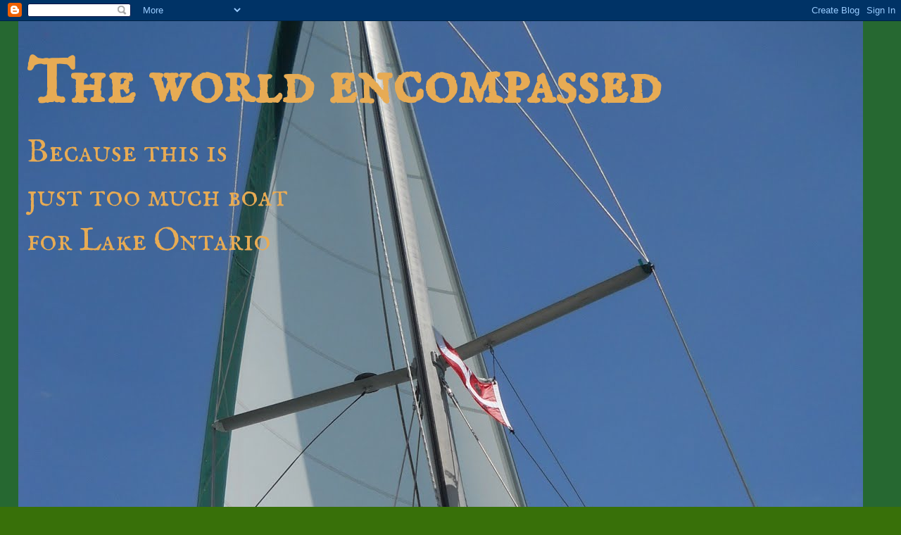

--- FILE ---
content_type: text/html; charset=UTF-8
request_url: http://alchemy2009.blogspot.com/2010/04/best-practices-for-worst-cases.html
body_size: 30378
content:
<!DOCTYPE html>
<html dir='ltr'>
<head>
<link href='https://www.blogger.com/static/v1/widgets/2944754296-widget_css_bundle.css' rel='stylesheet' type='text/css'/>
<meta content='text/html; charset=UTF-8' http-equiv='Content-Type'/>
<meta content='blogger' name='generator'/>
<link href='http://alchemy2009.blogspot.com/favicon.ico' rel='icon' type='image/x-icon'/>
<link href='http://alchemy2009.blogspot.com/2010/04/best-practices-for-worst-cases.html' rel='canonical'/>
<link rel="alternate" type="application/atom+xml" title="The world encompassed - Atom" href="http://alchemy2009.blogspot.com/feeds/posts/default" />
<link rel="alternate" type="application/rss+xml" title="The world encompassed - RSS" href="http://alchemy2009.blogspot.com/feeds/posts/default?alt=rss" />
<link rel="service.post" type="application/atom+xml" title="The world encompassed - Atom" href="https://www.blogger.com/feeds/6458075112175110787/posts/default" />

<link rel="alternate" type="application/atom+xml" title="The world encompassed - Atom" href="http://alchemy2009.blogspot.com/feeds/8017634000497417925/comments/default" />
<!--Can't find substitution for tag [blog.ieCssRetrofitLinks]-->
<link href='http://www.sail-world.com/photos_2010/Alt_IMG_08471.jpg' rel='image_src'/>
<meta content='http://alchemy2009.blogspot.com/2010/04/best-practices-for-worst-cases.html' property='og:url'/>
<meta content='Best practices for worst cases' property='og:title'/>
<meta content='All about refitting a middle-aged steel yacht for world travel and her middle-aged skipper and his family into what he hopes will be better sailors.' property='og:description'/>
<meta content='https://lh3.googleusercontent.com/blogger_img_proxy/AEn0k_uJW4edyJnanN8NPvDE2wI-ra8spfpNK2paP4zZOmZ75XBzb-qrSWyOxFxOZa79WZzugPIypi9mou91Ey2w-iIAAd00JxsKRcpl3x913rNB9vdd5GiAzuspTA=w1200-h630-p-k-no-nu' property='og:image'/>
<title>The world encompassed: Best practices for worst cases</title>
<style type='text/css'>@font-face{font-family:'IM Fell English SC';font-style:normal;font-weight:400;font-display:swap;src:url(//fonts.gstatic.com/s/imfellenglishsc/v16/a8IENpD3CDX-4zrWfr1VY879qFF05pZ7PIIPoUgxzQ.woff2)format('woff2');unicode-range:U+0000-00FF,U+0131,U+0152-0153,U+02BB-02BC,U+02C6,U+02DA,U+02DC,U+0304,U+0308,U+0329,U+2000-206F,U+20AC,U+2122,U+2191,U+2193,U+2212,U+2215,U+FEFF,U+FFFD;}</style>
<style id='page-skin-1' type='text/css'><!--
/*
-----------------------------------------------
Blogger Template Style
Name:     Stretch Denim
Designer: Darren Delaye
URL:      www.DarrenDelaye.com
Date:     11 Jul 2006
-----------------------------------------------
*/
body {
background: #387009;
margin: 0;
padding: 0px;
font: x-small Verdana, Arial;
text-align: center;
color: #333333;
font-size/* */:/**/small;
font-size: /**/small;
}
a:link {
color: #266831;
}
a:visited {
color: #266831;
}
a img {
border-width: 0;
}
#outer-wrapper {
font: normal normal 18px Georgia, Utopia, 'Palatino Linotype', Palatino, serif;
}
/* Header
----------------------------------------------- */
#header-wrapper {
margin:0;
padding: 0;
background-color: #266831;
text-align: left;
}
#header {
margin: 0 2%;
background-color: #266831;
color: #e7ab54;
padding: 0;
font: normal normal 90px IM Fell English SC;
position: relative;
}
h1.title {
padding-top: 38px;
margin: 0 1% .1em;
line-height: 1.2em;
font-size: 100%;
}
h1.title a, h1.title a:visited {
color: #e7ab54;
text-decoration: none;
}
#header .description {
display: block;
margin: 0 1%;
padding: 0 0 40px;
line-height: 1.4em;
font-size: 50%;
}
/* Content
----------------------------------------------- */
.clear {
clear: both;
}
#content-wrapper {
margin: 0 2%;
padding: 0 0 15px;
text-align: left;
background-color: #fff2cc;
border: 1px solid #3c8100;
border-top: 0;
}
#main-wrapper {
margin-left: 1%;
width: 64%;
float: left;
background-color: #fff2cc;
display: inline;       /* fix for doubling margin in IE */
word-wrap: break-word; /* fix for long text breaking sidebar float in IE */
overflow: hidden;      /* fix for long non-text content breaking IE sidebar float */
}
#sidebar-wrapper {
margin-right: 1%;
width: 29%;
float: right;
background-color: #fff2cc;
display: inline;       /* fix for doubling margin in IE */
word-wrap: break-word; /* fix for long text breaking sidebar float in IE */
overflow: hidden;      /* fix for long non-text content breaking IE sidebar float */
}
/* Headings
----------------------------------------------- */
h2, h3 {
margin: 0;
}
/* Posts
----------------------------------------------- */
.date-header {
margin: 1.5em 0 0;
font-weight: normal;
color: #339966;
font-size: 100%;
}
.post {
margin: 0 0 1.5em;
padding-bottom: 1.5em;
}
.post-title {
margin: 0;
padding: 0;
font-size: 125%;
font-weight: bold;
line-height: 1.1em;
}
.post-title a, .post-title a:visited, .post-title strong {
text-decoration: none;
color: #333333;
font-weight: bold;
}
.post div {
margin: 0 0 .75em;
line-height: 1.3em;
}
.post-footer {
margin: -.25em 0 0;
color: #333333;
font-size: 87%;
}
.post-footer .span {
margin-right: .3em;
}
.post img, table.tr-caption-container {
padding: 4px;
border: 1px solid #3c8100;
}
.tr-caption-container img {
border: none;
padding: 0;
}
.post blockquote {
margin: 1em 20px;
}
.post blockquote p {
margin: .75em 0;
}
/* Comments
----------------------------------------------- */
#comments h4 {
margin: 1em 0;
color: #339966;
}
#comments h4 strong {
font-size: 110%;
}
#comments-block {
margin: 1em 0 1.5em;
line-height: 1.3em;
}
#comments-block dt {
margin: .5em 0;
}
#comments-block dd {
margin: .25em 0 0;
}
#comments-block dd.comment-footer {
margin: -.25em 0 2em;
line-height: 1.4em;
font-size: 78%;
}
#comments-block dd p {
margin: 0 0 .75em;
}
.deleted-comment {
font-style:italic;
color:gray;
}
.feed-links {
clear: both;
line-height: 2.5em;
}
#blog-pager-newer-link {
float: left;
}
#blog-pager-older-link {
float: right;
}
#blog-pager {
text-align: center;
}
/* Sidebar Content
----------------------------------------------- */
.sidebar h2 {
margin: 1.6em 0 .5em;
padding: 4px 5px;
background-color: #418102;
font-size: 100%;
color: #ffe599;
}
.sidebar ul {
margin: 0;
padding: 0;
list-style: none;
}
.sidebar li {
margin: 0;
padding-top: 0;
padding-right: 0;
padding-bottom: .5em;
padding-left: 15px;
text-indent: -15px;
line-height: 1.5em;
}
.sidebar {
color: #333333;
line-height:1.3em;
}
.sidebar .widget {
margin-bottom: 1em;
}
.sidebar .widget-content {
margin: 0 5px;
}
/* Profile
----------------------------------------------- */
.profile-img {
float: left;
margin-top: 0;
margin-right: 5px;
margin-bottom: 5px;
margin-left: 0;
padding: 4px;
border: 1px solid #3c8100;
}
.profile-data {
margin:0;
text-transform:uppercase;
letter-spacing:.1em;
font-weight: bold;
line-height: 1.6em;
font-size: 78%;
}
.profile-datablock {
margin:.5em 0 .5em;
}
.profile-textblock {
margin: 0.5em 0;
line-height: 1.6em;
}
/* Footer
----------------------------------------------- */
#footer {
clear: both;
text-align: center;
color: #333333;
}
#footer .widget {
margin:.5em;
padding-top: 20px;
font-size: 85%;
line-height: 1.5em;
text-align: left;
}
/** Page structure tweaks for layout editor wireframe */
body#layout #header {
width: 750px;
}

--></style>
<link href='https://www.blogger.com/dyn-css/authorization.css?targetBlogID=6458075112175110787&amp;zx=3d6991ea-8c6c-42a5-85ff-3c80e7d5e40c' media='none' onload='if(media!=&#39;all&#39;)media=&#39;all&#39;' rel='stylesheet'/><noscript><link href='https://www.blogger.com/dyn-css/authorization.css?targetBlogID=6458075112175110787&amp;zx=3d6991ea-8c6c-42a5-85ff-3c80e7d5e40c' rel='stylesheet'/></noscript>
<meta name='google-adsense-platform-account' content='ca-host-pub-1556223355139109'/>
<meta name='google-adsense-platform-domain' content='blogspot.com'/>

<!-- data-ad-client=ca-pub-5389921805321152 -->

</head>
<body>
<div class='navbar section' id='navbar'><div class='widget Navbar' data-version='1' id='Navbar1'><script type="text/javascript">
    function setAttributeOnload(object, attribute, val) {
      if(window.addEventListener) {
        window.addEventListener('load',
          function(){ object[attribute] = val; }, false);
      } else {
        window.attachEvent('onload', function(){ object[attribute] = val; });
      }
    }
  </script>
<div id="navbar-iframe-container"></div>
<script type="text/javascript" src="https://apis.google.com/js/platform.js"></script>
<script type="text/javascript">
      gapi.load("gapi.iframes:gapi.iframes.style.bubble", function() {
        if (gapi.iframes && gapi.iframes.getContext) {
          gapi.iframes.getContext().openChild({
              url: 'https://www.blogger.com/navbar/6458075112175110787?po\x3d8017634000497417925\x26origin\x3dhttp://alchemy2009.blogspot.com',
              where: document.getElementById("navbar-iframe-container"),
              id: "navbar-iframe"
          });
        }
      });
    </script><script type="text/javascript">
(function() {
var script = document.createElement('script');
script.type = 'text/javascript';
script.src = '//pagead2.googlesyndication.com/pagead/js/google_top_exp.js';
var head = document.getElementsByTagName('head')[0];
if (head) {
head.appendChild(script);
}})();
</script>
</div></div>
<div id='outer-wrapper'><div id='wrap2'>
<!-- skip links for text browsers -->
<span id='skiplinks' style='display:none;'>
<a href='#main'>skip to main </a> |
      <a href='#sidebar'>skip to sidebar</a>
</span>
<div id='header-wrapper'>
<div class='header section' id='header'><div class='widget Header' data-version='1' id='Header1'>
<div id='header-inner' style='background-image: url("https://blogger.googleusercontent.com/img/b/R29vZ2xl/AVvXsEhCRLUft3yeYE99pXnTASp2Pt7z8ucnHqZGKNA_t9r6N5zsr7zmwHLt-kwiTngy0zMkcjVfyfqprJP1cOJ619beXHdRQbvbPYL8yIbsAxgVdZ_rz5-FadoagGNnTKDPzAet8YBcmga4OXk/s1600/DSCN2861.JPG"); background-position: left; width: 1200px; min-height: 1600px; _height: 1600px; background-repeat: no-repeat; '>
<div class='titlewrapper' style='background: transparent'>
<h1 class='title' style='background: transparent; border-width: 0px'>
<a href='http://alchemy2009.blogspot.com/'>
The world encompassed
</a>
</h1>
</div>
<div class='descriptionwrapper'>
<p class='description'><span>Because this is<br>
just too much
boat<br> 
for Lake Ontario</span></p>
</div>
</div>
</div></div>
</div>
<div id='content-wrapper'>
<div id='crosscol-wrapper' style='text-align:center'>
<div class='crosscol section' id='crosscol'><div class='widget Attribution' data-version='1' id='Attribution1'>
<div class='widget-content' style='text-align: center;'>
Copyright (c) Marc Dacey/Dark Star Media 2006-2020. Above photo (c) Marc Dacey. Powered by <a href='https://www.blogger.com' target='_blank'>Blogger</a>.
</div>
<div class='clear'></div>
</div></div>
</div>
<div id='main-wrapper'>
<div class='main section' id='main'><div class='widget Blog' data-version='1' id='Blog1'>
<div class='blog-posts hfeed'>

          <div class="date-outer">
        
<h2 class='date-header'><span>2010-04-25</span></h2>

          <div class="date-posts">
        
<div class='post-outer'>
<div class='post hentry'>
<a name='8017634000497417925'></a>
<h3 class='post-title entry-title'>
<a href='http://offshore.ussailing.org/SAS/Seminars.htm'>Best practices for worst cases</a>
</h3>
<div class='post-header-line-1'></div>
<div class='post-body entry-content'>
<a href="http://www.sail-world.com/photos_2010/Alt_IMG_08471.jpg" onblur="try {parent.deselectBloggerImageGracefully();} catch(e) {}"><img alt="" border="0" src="http://www.sail-world.com/photos_2010/Alt_IMG_08471.jpg" style="cursor: pointer; display: block; height: 440px; margin: 0px auto 10px; text-align: center; width: 660px;" /></a><br />
<style type="text/css">  <!--   @page { size: 21.59cm 27.94cm; margin: 2cm }   P { margin-bottom: 0.21cm }  </style><br />
--&gt;<span style="font-size: 85%;"><span style="font-style: italic;">Photos: Guy Perrin.</span></span><div class="western" style="margin-bottom: 0cm;">
Where we live on Lake Ontario, what inclement weather that exists in the six-moth saling season is typically brief, although it can be as intense, particularly during summer squalls, as all but the most brutal offshore weather. This can come as a surprise to saltwater sailors, but I think it&#8217;s generally acknowledged as true that sailing a well-found vessel on the Great Lakes in the heavy airs of spring or fall, or in the 50- to 60-knot storm fronts that can fall onto the Lakes like meteorological sledgehammers is good practice for oceanic passage making.</div>
<br />
Having now spent time in salt and fresh squalls, I can see this point, even if I need ski goggles. Exercising safety tactics in bad weather is an easy one, but given that one can sink in a calm sea, preparedness should always be on the yachtie&#8217;s mind&#8230;that and a really good rum drink recipe.<br />
<div class="western" style="margin-bottom: 0cm;">
By way of cultivating the sailorly version of what the police, rescue and military folk call &#8220;situational awareness&#8221;, I and about 300 other attendees spent a crisp Saturday recently in an auditorium near to Royal Canadian Yacht Club&#8217;s shore-side clubhouse.</div>
<div class="western" style="margin-bottom: 0cm;">
RCYC was sponsoring a full-day &#8220;Safety at Sea&#8221; seminar in conjunction with US Sailing. Attending it would provide a Safety Certificate necessary to enter selected offshore races, and certainly wouldn&#8217;t hurt for the Lake Ontario 300 and other long Great Lakes races, but for myself and others, it would consolidate and fill in the gaps in gradually acquired sailing safety knowledge. Eventually, my goal is to take the RYA Yachtmaster Offshore (http://www.rya.org.uk/coursestraining/exams/Pages/Yachtmasteroffshore.aspx) certification course in the UK, and I'm about three-quarters of the way in terms of "sea miles crewed" for that. This one-day seminar is like crib notes for the more demanding RYA qualification.</div>
<br />
A show of hands testified that the crowd was about 50/50 racers and cruisers, and although the presentations were probably more oriented to large race crews, the knowledge of gear, techniques, equipment and &#8220;best practices&#8221; was very applicable to single-handers and cruising couples alike. The co-hosts and keynote speakers were John Rousmaniere, famous for his books on seamanship and on the lessons of the deadly 1979 Fastnet race, and Capt. John Bonds, an avuncular and retired U.S Navy skipper with an engaging style, and a seemingly endless well of illustrative anecdotes to support his deep knowledge of safety skills.  <br />
<div class="western" style="margin-bottom: 0cm;">
While Rousmaniere and Bonds did the majority of the presenting, attendees also heard from speakers such as Herb Hilgenberg (who was of great help to S/V <span style="font-style: italic;">Ainia </span>when I was crewing on her during a delivery last November, as told below) on weather patterns for the Great Lakes sailor, a speaker from the Canadian Coast Guard on the organization of search and rescue facilities and operations, a shipping company executive on why it&#8217;s not a great idea to &#8220;buzz&#8221; lake freighters, and Toronto surgeon and J-Boat racer Michael Chapman outlined the best ways to render first aid at sea. Certainly Chapman&#8217;s fairly graphic slides impressed the audience that it&#8217;s better to clip on than to injure oneself at sea. It was also made clear that there are real limits to the medical aid one can give aboard a small sailboat, and that evacuation may be necessary (if even possible), so the &#8220;how to bring aboard a harness from a helicopter&#8221; video came in handy, too.</div>
<div class="western" style="margin-bottom: 0cm;">
Both Bonds and Rousmaniere were practised and humorous you wouldn&#8217;t mind having in a lift raft, if it came to that, but the emphasis was definitely on avoiding things coming to that. Speaking of lift rafts, one model was inflated on stage, and the various attributes were pointed out. This was the first time I had seen this, and it was much louder than the diagram, and made a deeper impression.</div>
<div class="western" style="margin-bottom: 0cm;">
<a href="http://www.sail-world.com/photos_2010/Alt_IMG_0838%201.jpg" onblur="try {parent.deselectBloggerImageGracefully();} catch(e) {}"><img alt="" border="0" src="http://www.sail-world.com/photos_2010/Alt_IMG_0838%201.jpg" style="cursor: pointer; display: block; height: 440px; margin: 0px auto 10px; text-align: center; width: 660px;" /></a></div>
<div class="western" style="margin-bottom: 0cm;">
Another deep impression was made by the comparison of USCG-approved flares, PFDs and signalling gear (which more or less applies for Canadian safety gear) versus SOLAS-grade equipment. No, it&#8217;s not cheap and yes, I am convinced it&#8217;s the way to go when going offshore. Given the utility of the EPIRB and GMDSS systems, I find it bordering on foolhardy that sailors make passages without them. No matter what gear one chooses to carry aboard, the seas (even little Lake Ontario) are still very large, and the boats (even the newest one at our docks) are still very small: it makes sense to make use of every advantage one can to attract help should things go badly out there.</div>
<div class="western" style="margin-bottom: 0cm;">
Did I learn a lot of new things? Not as much as direct experience has taught me, no, but attending a pretty comprehensive and multi-pronged seminar such as this was <span style="font-style: italic;">did </span>consolidate a lot of safety knowledge I'd picked up in a fairly haphazard fashion, and it certainly reinforced a few opinions (like the worth of SOLAS-approved gear, the essential nature of EPIRBs, PLBs and similar devices at sea, and the need to take a higher grade of first aid course) I already had. Mostly, though, it helped to better sort my mental sock-drawer, so to speak, of partial and random safety factoids into a better and, I hope, never tested base of knowledge. Forehanded, as the seminar speakers might say, is forearmed.</div>
<div class="western" style="margin-bottom: 0cm;">
<br /></div>
<div style='clear: both;'></div>
</div>
<div class='post-footer'>
<div class='post-footer-line post-footer-line-1'><span class='post-author vcard'>
Posted by
<span class='fn'>Rhys</span>
</span>
<span class='post-timestamp'>
at
<a class='timestamp-link' href='http://alchemy2009.blogspot.com/2010/04/best-practices-for-worst-cases.html' rel='bookmark' title='permanent link'><abbr class='published' title='2010-04-25T15:49:00-04:00'>15:49</abbr></a>
</span>
<span class='post-comment-link'>
</span>
<span class='post-icons'>
<span class='item-action'>
<a href='https://www.blogger.com/email-post/6458075112175110787/8017634000497417925' title='Email Post'>
<img alt='' class='icon-action' height='13' src='http://www.blogger.com/img/icon18_email.gif' width='18'/>
</a>
</span>
<span class='item-control blog-admin pid-1601482292'>
<a href='https://www.blogger.com/post-edit.g?blogID=6458075112175110787&postID=8017634000497417925&from=pencil' title='Edit Post'>
<img alt='' class='icon-action' height='18' src='https://resources.blogblog.com/img/icon18_edit_allbkg.gif' width='18'/>
</a>
</span>
</span>
</div>
<div class='post-footer-line post-footer-line-2'><span class='post-labels'>
Labels:
<a href='http://alchemy2009.blogspot.com/search/label/Education%20and%20training' rel='tag'>Education and training</a>,
<a href='http://alchemy2009.blogspot.com/search/label/Rescue' rel='tag'>Rescue</a>,
<a href='http://alchemy2009.blogspot.com/search/label/Seamanship' rel='tag'>Seamanship</a>
</span>
</div>
<div class='post-footer-line post-footer-line-3'><span class='post-location'>
</span>
</div>
</div>
</div>
<div class='comments' id='comments'>
<a name='comments'></a>
<h4>No comments:</h4>
<div id='Blog1_comments-block-wrapper'>
<dl class='avatar-comment-indent' id='comments-block'>
</dl>
</div>
<p class='comment-footer'>
<a href='https://www.blogger.com/comment/fullpage/post/6458075112175110787/8017634000497417925' onclick='javascript:window.open(this.href, "bloggerPopup", "toolbar=0,location=0,statusbar=1,menubar=0,scrollbars=yes,width=640,height=500"); return false;'>Post a Comment</a>
</p>
</div>
</div>

        </div></div>
      
</div>
<div class='blog-pager' id='blog-pager'>
<span id='blog-pager-newer-link'>
<a class='blog-pager-newer-link' href='http://alchemy2009.blogspot.com/2010/04/launching-sideways-and-skippers-nerve.html' id='Blog1_blog-pager-newer-link' title='Newer Post'>Newer Post</a>
</span>
<span id='blog-pager-older-link'>
<a class='blog-pager-older-link' href='http://alchemy2009.blogspot.com/2010/04/restoration-era-sailing.html' id='Blog1_blog-pager-older-link' title='Older Post'>Older Post</a>
</span>
<a class='home-link' href='http://alchemy2009.blogspot.com/'>Home</a>
</div>
<div class='clear'></div>
<div class='post-feeds'>
<div class='feed-links'>
Subscribe to:
<a class='feed-link' href='http://alchemy2009.blogspot.com/feeds/8017634000497417925/comments/default' target='_blank' type='application/atom+xml'>Post Comments (Atom)</a>
</div>
</div>
</div></div>
</div>
<div id='sidebar-wrapper'>
<div class='sidebar section' id='sidebar'><div class='widget Text' data-version='1' id='Text1'>
<h2 class='title'>The online log of S/V <i>Alchemy</i>, her restoration, her crew and their voyage</h2>
<div class='widget-content'>
<span =""  style="color:#6600cc;"><span style="font-style: italic;">&#8220;You never enjoy the world aright till the sea itself floweth in your veins, till you are  clothed with the heavens, and crowned with the stars: and perceive yourself  to be the sole heir of the whole world.&#8221;</span></span><span =""  style="color:#6600cc;">-Thomas Traherne <br /><br /><span =""  style="color:#990000;"><span style="font-style: italic;">"He that has patience may compass anything."-</span></span><span =""  style="color:#6600cc;"><span style="font-style: italic;color:#990000;">François Rabelais</span><span =""  style="color:#3366ff;"> </span><div align="left" style="text-align: left;"><span style="color: black; font-size: 13pt;font-family:&quot;;font-size:78%;color:black;"><span =""  style="color:#3366ff;"><i><br /></i></span></span></div><div align="left" style="text-align: left;"><span style="color: black; font-size: 13pt;font-family:&quot;;font-size:78%;color:black;"><span =""  style="color:#3366ff;"><i>"The Great Lakes sailor is wild-ocean nurtured; as much of an audacious mariner as any. "-Herman Melville</i></span><b><br /></b></span></div><br /><span style="font-style: italic;color:#6600cc;">"[The sea is] neither cruel nor kind ... Any apparent virtues it may have, and all its  vices, are seen only in relation to the spirit of man who pits himself,  in ships of his own building, against its insensate power."</span><br /><span =""  style="color:#6600cc;">-Denys Rayner<br /><br /></span><span =""  style="color:red;">&#8220;</span><span style="font-style: italic;color:red;">For those who believe in God, most of the big questions are answered.  But for those of us who can't readily accept the God formula, the big  answers don't remain stone-written. We adjust to new conditions and  discoveries. We are pliable. Love need not be a command nor faith a  dictum. I am my own god. We are here to unlearn the teachings of the  church, state, and our educational system. We are here to drink beer. We  are here to kill war. We are here to laugh at the odds and live our  lives so well that Death will tremble to take us.</span><span =""  style="color:red;">&#8221;     </span><br /><span =""  style="color:red;">-Charles Bukowski<br /></span><br /><span =""  style="color:#6600cc;"><span style="font-style: italic;">"A dream you dream alone is only a dream. A dream you dream together is reality." -Yoko Ono</span></span><span =""  style="color:yellow;"><span =""  style="color:yellow;"><br /><br /><span =""  style="color:#009900;">My wife, my teenaged son and I plan to start voyaging in spring of 2020, plagues notwithstanding,</span></span><span =""  style="color:#009900;"> for an estimat</span></span><span =""  style="color:yellow;"><span =""  style="color:#009900;">ed five to six  years. I hope to move us aboard before that point to work out the kinks of living on a boat.<br /><br />The careful reader will note the URL of this blog has "alchemy 2009" in it, a reference not only to our boat's name, but also to the original, anticipated departure date. <br /><br />This is called "tempting the gods of the sea and life in general" and will not be modified. You have to know when to fight, and when to appease. Frankly, it matters </span><span style="font-style: italic;color:#009900;">that</span><span =""  style="color:#009900;"> we go, not when we go. This is a good lesson for all aspiring voyagers, I think: the hubris of long-range planning lurks like an evil watermark on every "to-do" list.</span><br /><br /><span =""  style="color:#009900;">Here you will find various notes on our preparations, labours and education as we try to become better sailors in a good old boat. </span></span><span =""  style="color:yellow;"><span =""  style="color:#009900;"><span =""  style="color:yellow;"><span =""  style="color:#009900;">I hope to continue to discuss in this blog the realities of preparing for a marine-focused extended sabbatical, the issues both mundane and philosophical confronting the potential cruiser, and the efforts required by everyone involved to make it happen. <br /><br /><span =""  style="color:#3366ff;">Also, here is my</span> <a href="https://drive.google.com/open?id=0BzWY_W_IJ6XWOGE1aHdqbHhYLWM">current sailing resume</a>.</span></span></span><br /><br /></span><span style="font-style: italic;color:red;"><b>Please note that all text and images on this site are copyrighted and may not be used without permission of their respective authors and creators.</b><br /><br />Please note that I have not bothered to resize photos and they may be seen at full size and aspect ratio simply by clicking on them. Some photos formally hosted on third-party servers are not at present appearing; I will locally host these photos as I can afford the time to relink them.<br /><br /><span =""  style="color:#cc33cc;">Please also note that anonymous comments are usually spam and will typically be deleted without reading.</span><br /><br /></span><span style="font-style: italic;color:red;">Author's text and most images other than product shots specifically created by product manufacturers are<b> copyright 2006-2021 M. Dacey/Dark Star Productions. Photos sources linked from online news and related organizations are copyrighted to their creators.</b></span><br /></span></span>
</div>
<div class='clear'></div>
</div><div class='widget Label' data-version='1' id='Label1'>
<h2>I've been told I should label this stuff</h2>
<div class='widget-content list-label-widget-content'>
<ul>
<li>
<a dir='ltr' href='http://alchemy2009.blogspot.com/search/label/AIS'>AIS</a>
<span dir='ltr'>(14)</span>
</li>
<li>
<a dir='ltr' href='http://alchemy2009.blogspot.com/search/label/Alleged%20improvement'>Alleged improvement</a>
<span dir='ltr'>(1)</span>
</li>
<li>
<a dir='ltr' href='http://alchemy2009.blogspot.com/search/label/Alleged%20improvements'>Alleged improvements</a>
<span dir='ltr'>(137)</span>
</li>
<li>
<a dir='ltr' href='http://alchemy2009.blogspot.com/search/label/Anchor%20and%20tackle'>Anchor and tackle</a>
<span dir='ltr'>(22)</span>
</li>
<li>
<a dir='ltr' href='http://alchemy2009.blogspot.com/search/label/Autopilot'>Autopilot</a>
<span dir='ltr'>(6)</span>
</li>
<li>
<a dir='ltr' href='http://alchemy2009.blogspot.com/search/label/Batteries'>Batteries</a>
<span dir='ltr'>(22)</span>
</li>
<li>
<a dir='ltr' href='http://alchemy2009.blogspot.com/search/label/Berths'>Berths</a>
<span dir='ltr'>(4)</span>
</li>
<li>
<a dir='ltr' href='http://alchemy2009.blogspot.com/search/label/Boat%20club'>Boat club</a>
<span dir='ltr'>(23)</span>
</li>
<li>
<a dir='ltr' href='http://alchemy2009.blogspot.com/search/label/Boat%20show'>Boat show</a>
<span dir='ltr'>(5)</span>
</li>
<li>
<a dir='ltr' href='http://alchemy2009.blogspot.com/search/label/Celestial'>Celestial</a>
<span dir='ltr'>(6)</span>
</li>
<li>
<a dir='ltr' href='http://alchemy2009.blogspot.com/search/label/Chandleries'>Chandleries</a>
<span dir='ltr'>(8)</span>
</li>
<li>
<a dir='ltr' href='http://alchemy2009.blogspot.com/search/label/chartering'>chartering</a>
<span dir='ltr'>(1)</span>
</li>
<li>
<a dir='ltr' href='http://alchemy2009.blogspot.com/search/label/Clearing%20in%2Fout'>Clearing in/out</a>
<span dir='ltr'>(3)</span>
</li>
<li>
<a dir='ltr' href='http://alchemy2009.blogspot.com/search/label/Commissioning'>Commissioning</a>
<span dir='ltr'>(32)</span>
</li>
<li>
<a dir='ltr' href='http://alchemy2009.blogspot.com/search/label/Comms'>Comms</a>
<span dir='ltr'>(7)</span>
</li>
<li>
<a dir='ltr' href='http://alchemy2009.blogspot.com/search/label/Costs%20and%20cruising'>Costs and cruising</a>
<span dir='ltr'>(48)</span>
</li>
<li>
<a dir='ltr' href='http://alchemy2009.blogspot.com/search/label/Damage%20remediation'>Damage remediation</a>
<span dir='ltr'>(6)</span>
</li>
<li>
<a dir='ltr' href='http://alchemy2009.blogspot.com/search/label/Decommissioning'>Decommissioning</a>
<span dir='ltr'>(7)</span>
</li>
<li>
<a dir='ltr' href='http://alchemy2009.blogspot.com/search/label/Deliveries%2Fcrewing%20for%20others'>Deliveries/crewing for others</a>
<span dir='ltr'>(1)</span>
</li>
<li>
<a dir='ltr' href='http://alchemy2009.blogspot.com/search/label/Docks%20and%20moorings'>Docks and moorings</a>
<span dir='ltr'>(5)</span>
</li>
<li>
<a dir='ltr' href='http://alchemy2009.blogspot.com/search/label/Drogue'>Drogue</a>
<span dir='ltr'>(1)</span>
</li>
<li>
<a dir='ltr' href='http://alchemy2009.blogspot.com/search/label/Drones'>Drones</a>
<span dir='ltr'>(1)</span>
</li>
<li>
<a dir='ltr' href='http://alchemy2009.blogspot.com/search/label/Education%20and%20training'>Education and training</a>
<span dir='ltr'>(18)</span>
</li>
<li>
<a dir='ltr' href='http://alchemy2009.blogspot.com/search/label/Electrons'>Electrons</a>
<span dir='ltr'>(63)</span>
</li>
<li>
<a dir='ltr' href='http://alchemy2009.blogspot.com/search/label/Engine%20things'>Engine things</a>
<span dir='ltr'>(45)</span>
</li>
<li>
<a dir='ltr' href='http://alchemy2009.blogspot.com/search/label/EPIRB'>EPIRB</a>
<span dir='ltr'>(3)</span>
</li>
<li>
<a dir='ltr' href='http://alchemy2009.blogspot.com/search/label/Fabrications'>Fabrications</a>
<span dir='ltr'>(36)</span>
</li>
<li>
<a dir='ltr' href='http://alchemy2009.blogspot.com/search/label/Family%20matters'>Family matters</a>
<span dir='ltr'>(3)</span>
</li>
<li>
<a dir='ltr' href='http://alchemy2009.blogspot.com/search/label/financials'>financials</a>
<span dir='ltr'>(8)</span>
</li>
<li>
<a dir='ltr' href='http://alchemy2009.blogspot.com/search/label/Forepeak'>Forepeak</a>
<span dir='ltr'>(3)</span>
</li>
<li>
<a dir='ltr' href='http://alchemy2009.blogspot.com/search/label/Fuel%20system'>Fuel system</a>
<span dir='ltr'>(3)</span>
</li>
<li>
<a dir='ltr' href='http://alchemy2009.blogspot.com/search/label/Galley%20and%20provisions'>Galley and provisions</a>
<span dir='ltr'>(8)</span>
</li>
<li>
<a dir='ltr' href='http://alchemy2009.blogspot.com/search/label/Gear%20and%20products'>Gear and products</a>
<span dir='ltr'>(77)</span>
</li>
<li>
<a dir='ltr' href='http://alchemy2009.blogspot.com/search/label/Gratitude'>Gratitude</a>
<span dir='ltr'>(4)</span>
</li>
<li>
<a dir='ltr' href='http://alchemy2009.blogspot.com/search/label/Hardware'>Hardware</a>
<span dir='ltr'>(13)</span>
</li>
<li>
<a dir='ltr' href='http://alchemy2009.blogspot.com/search/label/historical'>historical</a>
<span dir='ltr'>(4)</span>
</li>
<li>
<a dir='ltr' href='http://alchemy2009.blogspot.com/search/label/Hull%20and%20structure'>Hull and structure</a>
<span dir='ltr'>(32)</span>
</li>
<li>
<a dir='ltr' href='http://alchemy2009.blogspot.com/search/label/Hydraulics%20and%20helm'>Hydraulics and helm</a>
<span dir='ltr'>(5)</span>
</li>
<li>
<a dir='ltr' href='http://alchemy2009.blogspot.com/search/label/Illuminations'>Illuminations</a>
<span dir='ltr'>(3)</span>
</li>
<li>
<a dir='ltr' href='http://alchemy2009.blogspot.com/search/label/Instruments'>Instruments</a>
<span dir='ltr'>(4)</span>
</li>
<li>
<a dir='ltr' href='http://alchemy2009.blogspot.com/search/label/Insurance'>Insurance</a>
<span dir='ltr'>(1)</span>
</li>
<li>
<a dir='ltr' href='http://alchemy2009.blogspot.com/search/label/Launch%2Fhaulout'>Launch/haulout</a>
<span dir='ltr'>(21)</span>
</li>
<li>
<a dir='ltr' href='http://alchemy2009.blogspot.com/search/label/Liferaft'>Liferaft</a>
<span dir='ltr'>(1)</span>
</li>
<li>
<a dir='ltr' href='http://alchemy2009.blogspot.com/search/label/Low-buck'>Low-buck</a>
<span dir='ltr'>(10)</span>
</li>
<li>
<a dir='ltr' href='http://alchemy2009.blogspot.com/search/label/Maintenance'>Maintenance</a>
<span dir='ltr'>(68)</span>
</li>
<li>
<a dir='ltr' href='http://alchemy2009.blogspot.com/search/label/Mooring%2Fdocking'>Mooring/docking</a>
<span dir='ltr'>(11)</span>
</li>
<li>
<a dir='ltr' href='http://alchemy2009.blogspot.com/search/label/Nautical%20terms'>Nautical terms</a>
<span dir='ltr'>(3)</span>
</li>
<li>
<a dir='ltr' href='http://alchemy2009.blogspot.com/search/label/Naval%20affairs'>Naval affairs</a>
<span dir='ltr'>(1)</span>
</li>
<li>
<a dir='ltr' href='http://alchemy2009.blogspot.com/search/label/Navigation'>Navigation</a>
<span dir='ltr'>(28)</span>
</li>
<li>
<a dir='ltr' href='http://alchemy2009.blogspot.com/search/label/News'>News</a>
<span dir='ltr'>(3)</span>
</li>
<li>
<a dir='ltr' href='http://alchemy2009.blogspot.com/search/label/Oceanic'>Oceanic</a>
<span dir='ltr'>(19)</span>
</li>
<li>
<a dir='ltr' href='http://alchemy2009.blogspot.com/search/label/Off-topic%20ramblings'>Off-topic ramblings</a>
<span dir='ltr'>(58)</span>
</li>
<li>
<a dir='ltr' href='http://alchemy2009.blogspot.com/search/label/Painting'>Painting</a>
<span dir='ltr'>(6)</span>
</li>
<li>
<a dir='ltr' href='http://alchemy2009.blogspot.com/search/label/Paints%20and%20coatings'>Paints and coatings</a>
<span dir='ltr'>(6)</span>
</li>
<li>
<a dir='ltr' href='http://alchemy2009.blogspot.com/search/label/Pilothouse'>Pilothouse</a>
<span dir='ltr'>(21)</span>
</li>
<li>
<a dir='ltr' href='http://alchemy2009.blogspot.com/search/label/Piracy'>Piracy</a>
<span dir='ltr'>(1)</span>
</li>
<li>
<a dir='ltr' href='http://alchemy2009.blogspot.com/search/label/Plunbing%2Ftankage'>Plunbing/tankage</a>
<span dir='ltr'>(11)</span>
</li>
<li>
<a dir='ltr' href='http://alchemy2009.blogspot.com/search/label/Politics'>Politics</a>
<span dir='ltr'>(3)</span>
</li>
<li>
<a dir='ltr' href='http://alchemy2009.blogspot.com/search/label/Prep%2Fcleaning'>Prep/cleaning</a>
<span dir='ltr'>(15)</span>
</li>
<li>
<a dir='ltr' href='http://alchemy2009.blogspot.com/search/label/Props%20and%20drivetrains'>Props and drivetrains</a>
<span dir='ltr'>(1)</span>
</li>
<li>
<a dir='ltr' href='http://alchemy2009.blogspot.com/search/label/Racing'>Racing</a>
<span dir='ltr'>(2)</span>
</li>
<li>
<a dir='ltr' href='http://alchemy2009.blogspot.com/search/label/RADAR'>RADAR</a>
<span dir='ltr'>(5)</span>
</li>
<li>
<a dir='ltr' href='http://alchemy2009.blogspot.com/search/label/Rant'>Rant</a>
<span dir='ltr'>(5)</span>
</li>
<li>
<a dir='ltr' href='http://alchemy2009.blogspot.com/search/label/Renewable%20energy'>Renewable energy</a>
<span dir='ltr'>(1)</span>
</li>
<li>
<a dir='ltr' href='http://alchemy2009.blogspot.com/search/label/Renewables'>Renewables</a>
<span dir='ltr'>(1)</span>
</li>
<li>
<a dir='ltr' href='http://alchemy2009.blogspot.com/search/label/Rescue'>Rescue</a>
<span dir='ltr'>(8)</span>
</li>
<li>
<a dir='ltr' href='http://alchemy2009.blogspot.com/search/label/Research%2Fcommentary'>Research/commentary</a>
<span dir='ltr'>(9)</span>
</li>
<li>
<a dir='ltr' href='http://alchemy2009.blogspot.com/search/label/rigging'>rigging</a>
<span dir='ltr'>(1)</span>
</li>
<li>
<a dir='ltr' href='http://alchemy2009.blogspot.com/search/label/Rigs%20and%20decks%20and%20gear'>Rigs and decks and gear</a>
<span dir='ltr'>(34)</span>
</li>
<li>
<a dir='ltr' href='http://alchemy2009.blogspot.com/search/label/Risk%20assessment'>Risk assessment</a>
<span dir='ltr'>(12)</span>
</li>
<li>
<a dir='ltr' href='http://alchemy2009.blogspot.com/search/label/Sails'>Sails</a>
<span dir='ltr'>(18)</span>
</li>
<li>
<a dir='ltr' href='http://alchemy2009.blogspot.com/search/label/Salvage'>Salvage</a>
<span dir='ltr'>(4)</span>
</li>
<li>
<a dir='ltr' href='http://alchemy2009.blogspot.com/search/label/Sea%20peoples'>Sea peoples</a>
<span dir='ltr'>(5)</span>
</li>
<li>
<a dir='ltr' href='http://alchemy2009.blogspot.com/search/label/Sea%20traffic'>Sea traffic</a>
<span dir='ltr'>(2)</span>
</li>
<li>
<a dir='ltr' href='http://alchemy2009.blogspot.com/search/label/Seamanship'>Seamanship</a>
<span dir='ltr'>(48)</span>
</li>
<li>
<a dir='ltr' href='http://alchemy2009.blogspot.com/search/label/Security%20matters'>Security matters</a>
<span dir='ltr'>(6)</span>
</li>
<li>
<a dir='ltr' href='http://alchemy2009.blogspot.com/search/label/ship%20yard'>ship yard</a>
<span dir='ltr'>(1)</span>
</li>
<li>
<a dir='ltr' href='http://alchemy2009.blogspot.com/search/label/Solar%20and%20wind%20power'>Solar and wind power</a>
<span dir='ltr'>(3)</span>
</li>
<li>
<a dir='ltr' href='http://alchemy2009.blogspot.com/search/label/SSB%20radio'>SSB radio</a>
<span dir='ltr'>(3)</span>
</li>
<li>
<a dir='ltr' href='http://alchemy2009.blogspot.com/search/label/Stowage%20and%20spares'>Stowage and spares</a>
<span dir='ltr'>(19)</span>
</li>
<li>
<a dir='ltr' href='http://alchemy2009.blogspot.com/search/label/Surveys'>Surveys</a>
<span dir='ltr'>(3)</span>
</li>
<li>
<a dir='ltr' href='http://alchemy2009.blogspot.com/search/label/Tactics'>Tactics</a>
<span dir='ltr'>(1)</span>
</li>
<li>
<a dir='ltr' href='http://alchemy2009.blogspot.com/search/label/Tenders%20and%20outboards'>Tenders and outboards</a>
<span dir='ltr'>(8)</span>
</li>
<li>
<a dir='ltr' href='http://alchemy2009.blogspot.com/search/label/Testing'>Testing</a>
<span dir='ltr'>(3)</span>
</li>
<li>
<a dir='ltr' href='http://alchemy2009.blogspot.com/search/label/Tools%20and%20tricks'>Tools and tricks</a>
<span dir='ltr'>(52)</span>
</li>
<li>
<a dir='ltr' href='http://alchemy2009.blogspot.com/search/label/Valiente'>Valiente</a>
<span dir='ltr'>(47)</span>
</li>
<li>
<a dir='ltr' href='http://alchemy2009.blogspot.com/search/label/VHF%20radio'>VHF radio</a>
<span dir='ltr'>(7)</span>
</li>
<li>
<a dir='ltr' href='http://alchemy2009.blogspot.com/search/label/Watermaker'>Watermaker</a>
<span dir='ltr'>(1)</span>
</li>
<li>
<a dir='ltr' href='http://alchemy2009.blogspot.com/search/label/Weatherly'>Weatherly</a>
<span dir='ltr'>(27)</span>
</li>
<li>
<a dir='ltr' href='http://alchemy2009.blogspot.com/search/label/winterization'>winterization</a>
<span dir='ltr'>(1)</span>
</li>
<li>
<a dir='ltr' href='http://alchemy2009.blogspot.com/search/label/Wiring'>Wiring</a>
<span dir='ltr'>(17)</span>
</li>
</ul>
<div class='clear'></div>
</div>
</div><div class='widget PopularPosts' data-version='1' id='PopularPosts1'>
<h2>Inexplicably Compelling Posts</h2>
<div class='widget-content popular-posts'>
<ul>
<li>
<div class='item-content'>
<div class='item-thumbnail'>
<a href='http://alchemy2009.blogspot.com/2014/04/when-is-skipper-captain.html' target='_blank'>
<img alt='' border='0' src='https://blogger.googleusercontent.com/img/b/R29vZ2xl/AVvXsEhf-vK6Gf-9J2SmrCajarPmSR4f-kCKuk5fyhLFQjOR8t-m4KLKFCFbPOYJwglj1Z5aV5k5Q7qtcr30hJJHjKmJ3hvRXJzJif-WQUa1iGiVrEvXQtZMnl8rpTF8tblGHY3flw4j0UK4blI/w72-h72-p-k-no-nu/Rudder-shaped-car-steering-wheel.jpg'/>
</a>
</div>
<div class='item-title'><a href='http://alchemy2009.blogspot.com/2014/04/when-is-skipper-captain.html'>When is a skipper a captain?</a></div>
<div class='item-snippet'>  &quot;Arr, matey, I be parallel parking this scurvy scow!&quot;   Clearly, despite the eclipsing in most senses of the Age of Sail, the al...</div>
</div>
<div style='clear: both;'></div>
</li>
<li>
<div class='item-content'>
<div class='item-thumbnail'>
<a href='http://alchemy2009.blogspot.com/2010/07/squall-aboard-at-lake-ontario-300-race.html' target='_blank'>
<img alt='' border='0' src='https://blogger.googleusercontent.com/img/b/R29vZ2xl/AVvXsEjgtGsfG_J0Kz67zakHw3fxN_CDUKcSJWmm-SnD6FipsAwaMLSgxIfRx5Ktsrn-ZLfymd7PT6xKLvVgVZU9FRLinE4gq2w4we7qZbILTIoMXGYLSB1942aQ62z2_LAJVl9H1nyIiz-6R_SS/w72-h72-p-k-no-nu/DSCN1562.JPG'/>
</a>
</div>
<div class='item-title'><a href='http://alchemy2009.blogspot.com/2010/07/squall-aboard-at-lake-ontario-300-race.html'>Squall aboard at the Lake Ontario 300 race</a></div>
<div class='item-snippet'>   Leaving from Port Credit, all looked fabulous forward...     ...but in order to get a hint of what was to come, you had to look aft.    A...</div>
</div>
<div style='clear: both;'></div>
</li>
<li>
<div class='item-content'>
<div class='item-thumbnail'>
<a href='http://alchemy2009.blogspot.com/2009/07/realities-of-self-rescue-on-sailboat.html' target='_blank'>
<img alt='' border='0' src='https://lh3.googleusercontent.com/blogger_img_proxy/AEn0k_uIAvz3jj5QlXjRbVHvH9jRgIqBr-nyRSbwQqcNJYRZ8RndscAwvkpwdMd9PrkpRNcpLQ_Pf1okOOguVR9midZCGZebr4pNTeGhOr9xTxmLQWXTgDiszxo=w72-h72-p-k-no-nu'/>
</a>
</div>
<div class='item-title'><a href='http://alchemy2009.blogspot.com/2009/07/realities-of-self-rescue-on-sailboat.html'>The realities of self-rescue on a sailboat</a></div>
<div class='item-snippet'>  The little float coat is sort of cute, until one contemplates its intended use.     My wife recently returned from a delivery (see previou...</div>
</div>
<div style='clear: both;'></div>
</li>
<li>
<div class='item-content'>
<div class='item-thumbnail'>
<a href='http://alchemy2009.blogspot.com/2009/11/nothing-like-real-thing-november.html' target='_blank'>
<img alt='' border='0' src='https://blogger.googleusercontent.com/img/b/R29vZ2xl/AVvXsEi3Em-QB9V2jVcefe2eMOkAtO-W2y4hsLQHrhJSmr95s9GzIs5rKlwOVUfoCO9GaZh_ZGSLZfAtcHtQ-z-V-95CbnmJQT6uxeYqQ4Z2AzshHGlP4yoGg99ekxy6J4-grrXSy2YRqQIidzxo/w72-h72-p-k-no-nu/104_1164.JPG'/>
</a>
</div>
<div class='item-title'><a href='http://alchemy2009.blogspot.com/2009/11/nothing-like-real-thing-november.html'>Nothing Like the Real Thing: A November Atlantic Yacht Delivery</a></div>
<div class='item-snippet'>   Skipper Bruce Clark obtains the latest GRIB files. These and guidance from Southbound II  would keep us (mostly) on the right side of tro...</div>
</div>
<div style='clear: both;'></div>
</li>
<li>
<div class='item-content'>
<div class='item-thumbnail'>
<a href='http://alchemy2009.blogspot.com/2013/08/the-parable-of-regifted-thinkpad.html' target='_blank'>
<img alt='' border='0' src='https://lh3.googleusercontent.com/blogger_img_proxy/AEn0k_sOad3141oGUVI93tU6Lv_lQMxGsozJyVyuKKUtisPJif18-0SoxmfhSS3uwHJRZSoRSlETFR89lJWnfROmmNbW8pEzvxtriy7mzJw=w72-h72-p-k-no-nu'/>
</a>
</div>
<div class='item-title'><a href='http://alchemy2009.blogspot.com/2013/08/the-parable-of-regifted-thinkpad.html'>The parable of the regifted Thinkpad</a></div>
<div class='item-snippet'>&#160;    Now available on eBay for about ten bucks.   Last year, my father-in-law gave his 11-year-old grandson a venerable IBM Thinkpad 600X. H...</div>
</div>
<div style='clear: both;'></div>
</li>
</ul>
<div class='clear'></div>
</div>
</div><div class='widget BlogArchive' data-version='1' id='BlogArchive1'>
<h2>Ravings to date</h2>
<div class='widget-content'>
<div id='ArchiveList'>
<div id='BlogArchive1_ArchiveList'>
<ul class='hierarchy'>
<li class='archivedate collapsed'>
<a class='toggle' href='javascript:void(0)'>
<span class='zippy'>

        &#9658;&#160;
      
</span>
</a>
<a class='post-count-link' href='http://alchemy2009.blogspot.com/2020/'>
2020
</a>
<span class='post-count' dir='ltr'>(20)</span>
<ul class='hierarchy'>
<li class='archivedate collapsed'>
<a class='toggle' href='javascript:void(0)'>
<span class='zippy'>

        &#9658;&#160;
      
</span>
</a>
<a class='post-count-link' href='http://alchemy2009.blogspot.com/2020_12_27_archive.html'>
12/27 - 01/03
</a>
<span class='post-count' dir='ltr'>(1)</span>
</li>
</ul>
<ul class='hierarchy'>
<li class='archivedate collapsed'>
<a class='toggle' href='javascript:void(0)'>
<span class='zippy'>

        &#9658;&#160;
      
</span>
</a>
<a class='post-count-link' href='http://alchemy2009.blogspot.com/2020_10_04_archive.html'>
10/04 - 10/11
</a>
<span class='post-count' dir='ltr'>(1)</span>
</li>
</ul>
<ul class='hierarchy'>
<li class='archivedate collapsed'>
<a class='toggle' href='javascript:void(0)'>
<span class='zippy'>

        &#9658;&#160;
      
</span>
</a>
<a class='post-count-link' href='http://alchemy2009.blogspot.com/2020_05_31_archive.html'>
05/31 - 06/07
</a>
<span class='post-count' dir='ltr'>(2)</span>
</li>
</ul>
<ul class='hierarchy'>
<li class='archivedate collapsed'>
<a class='toggle' href='javascript:void(0)'>
<span class='zippy'>

        &#9658;&#160;
      
</span>
</a>
<a class='post-count-link' href='http://alchemy2009.blogspot.com/2020_04_19_archive.html'>
04/19 - 04/26
</a>
<span class='post-count' dir='ltr'>(2)</span>
</li>
</ul>
<ul class='hierarchy'>
<li class='archivedate collapsed'>
<a class='toggle' href='javascript:void(0)'>
<span class='zippy'>

        &#9658;&#160;
      
</span>
</a>
<a class='post-count-link' href='http://alchemy2009.blogspot.com/2020_04_12_archive.html'>
04/12 - 04/19
</a>
<span class='post-count' dir='ltr'>(2)</span>
</li>
</ul>
<ul class='hierarchy'>
<li class='archivedate collapsed'>
<a class='toggle' href='javascript:void(0)'>
<span class='zippy'>

        &#9658;&#160;
      
</span>
</a>
<a class='post-count-link' href='http://alchemy2009.blogspot.com/2020_03_29_archive.html'>
03/29 - 04/05
</a>
<span class='post-count' dir='ltr'>(2)</span>
</li>
</ul>
<ul class='hierarchy'>
<li class='archivedate collapsed'>
<a class='toggle' href='javascript:void(0)'>
<span class='zippy'>

        &#9658;&#160;
      
</span>
</a>
<a class='post-count-link' href='http://alchemy2009.blogspot.com/2020_03_22_archive.html'>
03/22 - 03/29
</a>
<span class='post-count' dir='ltr'>(1)</span>
</li>
</ul>
<ul class='hierarchy'>
<li class='archivedate collapsed'>
<a class='toggle' href='javascript:void(0)'>
<span class='zippy'>

        &#9658;&#160;
      
</span>
</a>
<a class='post-count-link' href='http://alchemy2009.blogspot.com/2020_03_01_archive.html'>
03/01 - 03/08
</a>
<span class='post-count' dir='ltr'>(1)</span>
</li>
</ul>
<ul class='hierarchy'>
<li class='archivedate collapsed'>
<a class='toggle' href='javascript:void(0)'>
<span class='zippy'>

        &#9658;&#160;
      
</span>
</a>
<a class='post-count-link' href='http://alchemy2009.blogspot.com/2020_02_23_archive.html'>
02/23 - 03/01
</a>
<span class='post-count' dir='ltr'>(1)</span>
</li>
</ul>
<ul class='hierarchy'>
<li class='archivedate collapsed'>
<a class='toggle' href='javascript:void(0)'>
<span class='zippy'>

        &#9658;&#160;
      
</span>
</a>
<a class='post-count-link' href='http://alchemy2009.blogspot.com/2020_02_16_archive.html'>
02/16 - 02/23
</a>
<span class='post-count' dir='ltr'>(3)</span>
</li>
</ul>
<ul class='hierarchy'>
<li class='archivedate collapsed'>
<a class='toggle' href='javascript:void(0)'>
<span class='zippy'>

        &#9658;&#160;
      
</span>
</a>
<a class='post-count-link' href='http://alchemy2009.blogspot.com/2020_01_26_archive.html'>
01/26 - 02/02
</a>
<span class='post-count' dir='ltr'>(1)</span>
</li>
</ul>
<ul class='hierarchy'>
<li class='archivedate collapsed'>
<a class='toggle' href='javascript:void(0)'>
<span class='zippy'>

        &#9658;&#160;
      
</span>
</a>
<a class='post-count-link' href='http://alchemy2009.blogspot.com/2020_01_12_archive.html'>
01/12 - 01/19
</a>
<span class='post-count' dir='ltr'>(2)</span>
</li>
</ul>
<ul class='hierarchy'>
<li class='archivedate collapsed'>
<a class='toggle' href='javascript:void(0)'>
<span class='zippy'>

        &#9658;&#160;
      
</span>
</a>
<a class='post-count-link' href='http://alchemy2009.blogspot.com/2020_01_05_archive.html'>
01/05 - 01/12
</a>
<span class='post-count' dir='ltr'>(1)</span>
</li>
</ul>
</li>
</ul>
<ul class='hierarchy'>
<li class='archivedate collapsed'>
<a class='toggle' href='javascript:void(0)'>
<span class='zippy'>

        &#9658;&#160;
      
</span>
</a>
<a class='post-count-link' href='http://alchemy2009.blogspot.com/2019/'>
2019
</a>
<span class='post-count' dir='ltr'>(10)</span>
<ul class='hierarchy'>
<li class='archivedate collapsed'>
<a class='toggle' href='javascript:void(0)'>
<span class='zippy'>

        &#9658;&#160;
      
</span>
</a>
<a class='post-count-link' href='http://alchemy2009.blogspot.com/2019_08_25_archive.html'>
08/25 - 09/01
</a>
<span class='post-count' dir='ltr'>(1)</span>
</li>
</ul>
<ul class='hierarchy'>
<li class='archivedate collapsed'>
<a class='toggle' href='javascript:void(0)'>
<span class='zippy'>

        &#9658;&#160;
      
</span>
</a>
<a class='post-count-link' href='http://alchemy2009.blogspot.com/2019_07_14_archive.html'>
07/14 - 07/21
</a>
<span class='post-count' dir='ltr'>(1)</span>
</li>
</ul>
<ul class='hierarchy'>
<li class='archivedate collapsed'>
<a class='toggle' href='javascript:void(0)'>
<span class='zippy'>

        &#9658;&#160;
      
</span>
</a>
<a class='post-count-link' href='http://alchemy2009.blogspot.com/2019_05_26_archive.html'>
05/26 - 06/02
</a>
<span class='post-count' dir='ltr'>(1)</span>
</li>
</ul>
<ul class='hierarchy'>
<li class='archivedate collapsed'>
<a class='toggle' href='javascript:void(0)'>
<span class='zippy'>

        &#9658;&#160;
      
</span>
</a>
<a class='post-count-link' href='http://alchemy2009.blogspot.com/2019_05_12_archive.html'>
05/12 - 05/19
</a>
<span class='post-count' dir='ltr'>(3)</span>
</li>
</ul>
<ul class='hierarchy'>
<li class='archivedate collapsed'>
<a class='toggle' href='javascript:void(0)'>
<span class='zippy'>

        &#9658;&#160;
      
</span>
</a>
<a class='post-count-link' href='http://alchemy2009.blogspot.com/2019_04_07_archive.html'>
04/07 - 04/14
</a>
<span class='post-count' dir='ltr'>(2)</span>
</li>
</ul>
<ul class='hierarchy'>
<li class='archivedate collapsed'>
<a class='toggle' href='javascript:void(0)'>
<span class='zippy'>

        &#9658;&#160;
      
</span>
</a>
<a class='post-count-link' href='http://alchemy2009.blogspot.com/2019_02_03_archive.html'>
02/03 - 02/10
</a>
<span class='post-count' dir='ltr'>(1)</span>
</li>
</ul>
<ul class='hierarchy'>
<li class='archivedate collapsed'>
<a class='toggle' href='javascript:void(0)'>
<span class='zippy'>

        &#9658;&#160;
      
</span>
</a>
<a class='post-count-link' href='http://alchemy2009.blogspot.com/2019_01_27_archive.html'>
01/27 - 02/03
</a>
<span class='post-count' dir='ltr'>(1)</span>
</li>
</ul>
</li>
</ul>
<ul class='hierarchy'>
<li class='archivedate collapsed'>
<a class='toggle' href='javascript:void(0)'>
<span class='zippy'>

        &#9658;&#160;
      
</span>
</a>
<a class='post-count-link' href='http://alchemy2009.blogspot.com/2018/'>
2018
</a>
<span class='post-count' dir='ltr'>(22)</span>
<ul class='hierarchy'>
<li class='archivedate collapsed'>
<a class='toggle' href='javascript:void(0)'>
<span class='zippy'>

        &#9658;&#160;
      
</span>
</a>
<a class='post-count-link' href='http://alchemy2009.blogspot.com/2018_12_30_archive.html'>
12/30 - 01/06
</a>
<span class='post-count' dir='ltr'>(1)</span>
</li>
</ul>
<ul class='hierarchy'>
<li class='archivedate collapsed'>
<a class='toggle' href='javascript:void(0)'>
<span class='zippy'>

        &#9658;&#160;
      
</span>
</a>
<a class='post-count-link' href='http://alchemy2009.blogspot.com/2018_11_25_archive.html'>
11/25 - 12/02
</a>
<span class='post-count' dir='ltr'>(1)</span>
</li>
</ul>
<ul class='hierarchy'>
<li class='archivedate collapsed'>
<a class='toggle' href='javascript:void(0)'>
<span class='zippy'>

        &#9658;&#160;
      
</span>
</a>
<a class='post-count-link' href='http://alchemy2009.blogspot.com/2018_10_14_archive.html'>
10/14 - 10/21
</a>
<span class='post-count' dir='ltr'>(2)</span>
</li>
</ul>
<ul class='hierarchy'>
<li class='archivedate collapsed'>
<a class='toggle' href='javascript:void(0)'>
<span class='zippy'>

        &#9658;&#160;
      
</span>
</a>
<a class='post-count-link' href='http://alchemy2009.blogspot.com/2018_09_16_archive.html'>
09/16 - 09/23
</a>
<span class='post-count' dir='ltr'>(1)</span>
</li>
</ul>
<ul class='hierarchy'>
<li class='archivedate collapsed'>
<a class='toggle' href='javascript:void(0)'>
<span class='zippy'>

        &#9658;&#160;
      
</span>
</a>
<a class='post-count-link' href='http://alchemy2009.blogspot.com/2018_09_02_archive.html'>
09/02 - 09/09
</a>
<span class='post-count' dir='ltr'>(1)</span>
</li>
</ul>
<ul class='hierarchy'>
<li class='archivedate collapsed'>
<a class='toggle' href='javascript:void(0)'>
<span class='zippy'>

        &#9658;&#160;
      
</span>
</a>
<a class='post-count-link' href='http://alchemy2009.blogspot.com/2018_05_20_archive.html'>
05/20 - 05/27
</a>
<span class='post-count' dir='ltr'>(1)</span>
</li>
</ul>
<ul class='hierarchy'>
<li class='archivedate collapsed'>
<a class='toggle' href='javascript:void(0)'>
<span class='zippy'>

        &#9658;&#160;
      
</span>
</a>
<a class='post-count-link' href='http://alchemy2009.blogspot.com/2018_05_13_archive.html'>
05/13 - 05/20
</a>
<span class='post-count' dir='ltr'>(1)</span>
</li>
</ul>
<ul class='hierarchy'>
<li class='archivedate collapsed'>
<a class='toggle' href='javascript:void(0)'>
<span class='zippy'>

        &#9658;&#160;
      
</span>
</a>
<a class='post-count-link' href='http://alchemy2009.blogspot.com/2018_04_29_archive.html'>
04/29 - 05/06
</a>
<span class='post-count' dir='ltr'>(3)</span>
</li>
</ul>
<ul class='hierarchy'>
<li class='archivedate collapsed'>
<a class='toggle' href='javascript:void(0)'>
<span class='zippy'>

        &#9658;&#160;
      
</span>
</a>
<a class='post-count-link' href='http://alchemy2009.blogspot.com/2018_04_15_archive.html'>
04/15 - 04/22
</a>
<span class='post-count' dir='ltr'>(2)</span>
</li>
</ul>
<ul class='hierarchy'>
<li class='archivedate collapsed'>
<a class='toggle' href='javascript:void(0)'>
<span class='zippy'>

        &#9658;&#160;
      
</span>
</a>
<a class='post-count-link' href='http://alchemy2009.blogspot.com/2018_04_08_archive.html'>
04/08 - 04/15
</a>
<span class='post-count' dir='ltr'>(1)</span>
</li>
</ul>
<ul class='hierarchy'>
<li class='archivedate collapsed'>
<a class='toggle' href='javascript:void(0)'>
<span class='zippy'>

        &#9658;&#160;
      
</span>
</a>
<a class='post-count-link' href='http://alchemy2009.blogspot.com/2018_04_01_archive.html'>
04/01 - 04/08
</a>
<span class='post-count' dir='ltr'>(1)</span>
</li>
</ul>
<ul class='hierarchy'>
<li class='archivedate collapsed'>
<a class='toggle' href='javascript:void(0)'>
<span class='zippy'>

        &#9658;&#160;
      
</span>
</a>
<a class='post-count-link' href='http://alchemy2009.blogspot.com/2018_03_18_archive.html'>
03/18 - 03/25
</a>
<span class='post-count' dir='ltr'>(1)</span>
</li>
</ul>
<ul class='hierarchy'>
<li class='archivedate collapsed'>
<a class='toggle' href='javascript:void(0)'>
<span class='zippy'>

        &#9658;&#160;
      
</span>
</a>
<a class='post-count-link' href='http://alchemy2009.blogspot.com/2018_03_11_archive.html'>
03/11 - 03/18
</a>
<span class='post-count' dir='ltr'>(2)</span>
</li>
</ul>
<ul class='hierarchy'>
<li class='archivedate collapsed'>
<a class='toggle' href='javascript:void(0)'>
<span class='zippy'>

        &#9658;&#160;
      
</span>
</a>
<a class='post-count-link' href='http://alchemy2009.blogspot.com/2018_02_18_archive.html'>
02/18 - 02/25
</a>
<span class='post-count' dir='ltr'>(2)</span>
</li>
</ul>
<ul class='hierarchy'>
<li class='archivedate collapsed'>
<a class='toggle' href='javascript:void(0)'>
<span class='zippy'>

        &#9658;&#160;
      
</span>
</a>
<a class='post-count-link' href='http://alchemy2009.blogspot.com/2018_02_11_archive.html'>
02/11 - 02/18
</a>
<span class='post-count' dir='ltr'>(1)</span>
</li>
</ul>
<ul class='hierarchy'>
<li class='archivedate collapsed'>
<a class='toggle' href='javascript:void(0)'>
<span class='zippy'>

        &#9658;&#160;
      
</span>
</a>
<a class='post-count-link' href='http://alchemy2009.blogspot.com/2018_01_21_archive.html'>
01/21 - 01/28
</a>
<span class='post-count' dir='ltr'>(1)</span>
</li>
</ul>
</li>
</ul>
<ul class='hierarchy'>
<li class='archivedate collapsed'>
<a class='toggle' href='javascript:void(0)'>
<span class='zippy'>

        &#9658;&#160;
      
</span>
</a>
<a class='post-count-link' href='http://alchemy2009.blogspot.com/2017/'>
2017
</a>
<span class='post-count' dir='ltr'>(24)</span>
<ul class='hierarchy'>
<li class='archivedate collapsed'>
<a class='toggle' href='javascript:void(0)'>
<span class='zippy'>

        &#9658;&#160;
      
</span>
</a>
<a class='post-count-link' href='http://alchemy2009.blogspot.com/2017_12_24_archive.html'>
12/24 - 12/31
</a>
<span class='post-count' dir='ltr'>(1)</span>
</li>
</ul>
<ul class='hierarchy'>
<li class='archivedate collapsed'>
<a class='toggle' href='javascript:void(0)'>
<span class='zippy'>

        &#9658;&#160;
      
</span>
</a>
<a class='post-count-link' href='http://alchemy2009.blogspot.com/2017_11_05_archive.html'>
11/05 - 11/12
</a>
<span class='post-count' dir='ltr'>(1)</span>
</li>
</ul>
<ul class='hierarchy'>
<li class='archivedate collapsed'>
<a class='toggle' href='javascript:void(0)'>
<span class='zippy'>

        &#9658;&#160;
      
</span>
</a>
<a class='post-count-link' href='http://alchemy2009.blogspot.com/2017_09_17_archive.html'>
09/17 - 09/24
</a>
<span class='post-count' dir='ltr'>(1)</span>
</li>
</ul>
<ul class='hierarchy'>
<li class='archivedate collapsed'>
<a class='toggle' href='javascript:void(0)'>
<span class='zippy'>

        &#9658;&#160;
      
</span>
</a>
<a class='post-count-link' href='http://alchemy2009.blogspot.com/2017_09_10_archive.html'>
09/10 - 09/17
</a>
<span class='post-count' dir='ltr'>(1)</span>
</li>
</ul>
<ul class='hierarchy'>
<li class='archivedate collapsed'>
<a class='toggle' href='javascript:void(0)'>
<span class='zippy'>

        &#9658;&#160;
      
</span>
</a>
<a class='post-count-link' href='http://alchemy2009.blogspot.com/2017_08_13_archive.html'>
08/13 - 08/20
</a>
<span class='post-count' dir='ltr'>(1)</span>
</li>
</ul>
<ul class='hierarchy'>
<li class='archivedate collapsed'>
<a class='toggle' href='javascript:void(0)'>
<span class='zippy'>

        &#9658;&#160;
      
</span>
</a>
<a class='post-count-link' href='http://alchemy2009.blogspot.com/2017_07_23_archive.html'>
07/23 - 07/30
</a>
<span class='post-count' dir='ltr'>(2)</span>
</li>
</ul>
<ul class='hierarchy'>
<li class='archivedate collapsed'>
<a class='toggle' href='javascript:void(0)'>
<span class='zippy'>

        &#9658;&#160;
      
</span>
</a>
<a class='post-count-link' href='http://alchemy2009.blogspot.com/2017_07_16_archive.html'>
07/16 - 07/23
</a>
<span class='post-count' dir='ltr'>(2)</span>
</li>
</ul>
<ul class='hierarchy'>
<li class='archivedate collapsed'>
<a class='toggle' href='javascript:void(0)'>
<span class='zippy'>

        &#9658;&#160;
      
</span>
</a>
<a class='post-count-link' href='http://alchemy2009.blogspot.com/2017_07_02_archive.html'>
07/02 - 07/09
</a>
<span class='post-count' dir='ltr'>(1)</span>
</li>
</ul>
<ul class='hierarchy'>
<li class='archivedate collapsed'>
<a class='toggle' href='javascript:void(0)'>
<span class='zippy'>

        &#9658;&#160;
      
</span>
</a>
<a class='post-count-link' href='http://alchemy2009.blogspot.com/2017_06_25_archive.html'>
06/25 - 07/02
</a>
<span class='post-count' dir='ltr'>(1)</span>
</li>
</ul>
<ul class='hierarchy'>
<li class='archivedate collapsed'>
<a class='toggle' href='javascript:void(0)'>
<span class='zippy'>

        &#9658;&#160;
      
</span>
</a>
<a class='post-count-link' href='http://alchemy2009.blogspot.com/2017_06_18_archive.html'>
06/18 - 06/25
</a>
<span class='post-count' dir='ltr'>(1)</span>
</li>
</ul>
<ul class='hierarchy'>
<li class='archivedate collapsed'>
<a class='toggle' href='javascript:void(0)'>
<span class='zippy'>

        &#9658;&#160;
      
</span>
</a>
<a class='post-count-link' href='http://alchemy2009.blogspot.com/2017_05_28_archive.html'>
05/28 - 06/04
</a>
<span class='post-count' dir='ltr'>(1)</span>
</li>
</ul>
<ul class='hierarchy'>
<li class='archivedate collapsed'>
<a class='toggle' href='javascript:void(0)'>
<span class='zippy'>

        &#9658;&#160;
      
</span>
</a>
<a class='post-count-link' href='http://alchemy2009.blogspot.com/2017_05_21_archive.html'>
05/21 - 05/28
</a>
<span class='post-count' dir='ltr'>(1)</span>
</li>
</ul>
<ul class='hierarchy'>
<li class='archivedate collapsed'>
<a class='toggle' href='javascript:void(0)'>
<span class='zippy'>

        &#9658;&#160;
      
</span>
</a>
<a class='post-count-link' href='http://alchemy2009.blogspot.com/2017_05_14_archive.html'>
05/14 - 05/21
</a>
<span class='post-count' dir='ltr'>(1)</span>
</li>
</ul>
<ul class='hierarchy'>
<li class='archivedate collapsed'>
<a class='toggle' href='javascript:void(0)'>
<span class='zippy'>

        &#9658;&#160;
      
</span>
</a>
<a class='post-count-link' href='http://alchemy2009.blogspot.com/2017_05_07_archive.html'>
05/07 - 05/14
</a>
<span class='post-count' dir='ltr'>(1)</span>
</li>
</ul>
<ul class='hierarchy'>
<li class='archivedate collapsed'>
<a class='toggle' href='javascript:void(0)'>
<span class='zippy'>

        &#9658;&#160;
      
</span>
</a>
<a class='post-count-link' href='http://alchemy2009.blogspot.com/2017_04_09_archive.html'>
04/09 - 04/16
</a>
<span class='post-count' dir='ltr'>(2)</span>
</li>
</ul>
<ul class='hierarchy'>
<li class='archivedate collapsed'>
<a class='toggle' href='javascript:void(0)'>
<span class='zippy'>

        &#9658;&#160;
      
</span>
</a>
<a class='post-count-link' href='http://alchemy2009.blogspot.com/2017_03_19_archive.html'>
03/19 - 03/26
</a>
<span class='post-count' dir='ltr'>(1)</span>
</li>
</ul>
<ul class='hierarchy'>
<li class='archivedate collapsed'>
<a class='toggle' href='javascript:void(0)'>
<span class='zippy'>

        &#9658;&#160;
      
</span>
</a>
<a class='post-count-link' href='http://alchemy2009.blogspot.com/2017_03_05_archive.html'>
03/05 - 03/12
</a>
<span class='post-count' dir='ltr'>(1)</span>
</li>
</ul>
<ul class='hierarchy'>
<li class='archivedate collapsed'>
<a class='toggle' href='javascript:void(0)'>
<span class='zippy'>

        &#9658;&#160;
      
</span>
</a>
<a class='post-count-link' href='http://alchemy2009.blogspot.com/2017_02_05_archive.html'>
02/05 - 02/12
</a>
<span class='post-count' dir='ltr'>(1)</span>
</li>
</ul>
<ul class='hierarchy'>
<li class='archivedate collapsed'>
<a class='toggle' href='javascript:void(0)'>
<span class='zippy'>

        &#9658;&#160;
      
</span>
</a>
<a class='post-count-link' href='http://alchemy2009.blogspot.com/2017_01_29_archive.html'>
01/29 - 02/05
</a>
<span class='post-count' dir='ltr'>(1)</span>
</li>
</ul>
<ul class='hierarchy'>
<li class='archivedate collapsed'>
<a class='toggle' href='javascript:void(0)'>
<span class='zippy'>

        &#9658;&#160;
      
</span>
</a>
<a class='post-count-link' href='http://alchemy2009.blogspot.com/2017_01_22_archive.html'>
01/22 - 01/29
</a>
<span class='post-count' dir='ltr'>(1)</span>
</li>
</ul>
<ul class='hierarchy'>
<li class='archivedate collapsed'>
<a class='toggle' href='javascript:void(0)'>
<span class='zippy'>

        &#9658;&#160;
      
</span>
</a>
<a class='post-count-link' href='http://alchemy2009.blogspot.com/2017_01_15_archive.html'>
01/15 - 01/22
</a>
<span class='post-count' dir='ltr'>(1)</span>
</li>
</ul>
</li>
</ul>
<ul class='hierarchy'>
<li class='archivedate collapsed'>
<a class='toggle' href='javascript:void(0)'>
<span class='zippy'>

        &#9658;&#160;
      
</span>
</a>
<a class='post-count-link' href='http://alchemy2009.blogspot.com/2016/'>
2016
</a>
<span class='post-count' dir='ltr'>(31)</span>
<ul class='hierarchy'>
<li class='archivedate collapsed'>
<a class='toggle' href='javascript:void(0)'>
<span class='zippy'>

        &#9658;&#160;
      
</span>
</a>
<a class='post-count-link' href='http://alchemy2009.blogspot.com/2016_12_18_archive.html'>
12/18 - 12/25
</a>
<span class='post-count' dir='ltr'>(1)</span>
</li>
</ul>
<ul class='hierarchy'>
<li class='archivedate collapsed'>
<a class='toggle' href='javascript:void(0)'>
<span class='zippy'>

        &#9658;&#160;
      
</span>
</a>
<a class='post-count-link' href='http://alchemy2009.blogspot.com/2016_12_04_archive.html'>
12/04 - 12/11
</a>
<span class='post-count' dir='ltr'>(1)</span>
</li>
</ul>
<ul class='hierarchy'>
<li class='archivedate collapsed'>
<a class='toggle' href='javascript:void(0)'>
<span class='zippy'>

        &#9658;&#160;
      
</span>
</a>
<a class='post-count-link' href='http://alchemy2009.blogspot.com/2016_11_27_archive.html'>
11/27 - 12/04
</a>
<span class='post-count' dir='ltr'>(2)</span>
</li>
</ul>
<ul class='hierarchy'>
<li class='archivedate collapsed'>
<a class='toggle' href='javascript:void(0)'>
<span class='zippy'>

        &#9658;&#160;
      
</span>
</a>
<a class='post-count-link' href='http://alchemy2009.blogspot.com/2016_10_23_archive.html'>
10/23 - 10/30
</a>
<span class='post-count' dir='ltr'>(1)</span>
</li>
</ul>
<ul class='hierarchy'>
<li class='archivedate collapsed'>
<a class='toggle' href='javascript:void(0)'>
<span class='zippy'>

        &#9658;&#160;
      
</span>
</a>
<a class='post-count-link' href='http://alchemy2009.blogspot.com/2016_10_09_archive.html'>
10/09 - 10/16
</a>
<span class='post-count' dir='ltr'>(1)</span>
</li>
</ul>
<ul class='hierarchy'>
<li class='archivedate collapsed'>
<a class='toggle' href='javascript:void(0)'>
<span class='zippy'>

        &#9658;&#160;
      
</span>
</a>
<a class='post-count-link' href='http://alchemy2009.blogspot.com/2016_09_25_archive.html'>
09/25 - 10/02
</a>
<span class='post-count' dir='ltr'>(1)</span>
</li>
</ul>
<ul class='hierarchy'>
<li class='archivedate collapsed'>
<a class='toggle' href='javascript:void(0)'>
<span class='zippy'>

        &#9658;&#160;
      
</span>
</a>
<a class='post-count-link' href='http://alchemy2009.blogspot.com/2016_09_11_archive.html'>
09/11 - 09/18
</a>
<span class='post-count' dir='ltr'>(1)</span>
</li>
</ul>
<ul class='hierarchy'>
<li class='archivedate collapsed'>
<a class='toggle' href='javascript:void(0)'>
<span class='zippy'>

        &#9658;&#160;
      
</span>
</a>
<a class='post-count-link' href='http://alchemy2009.blogspot.com/2016_09_04_archive.html'>
09/04 - 09/11
</a>
<span class='post-count' dir='ltr'>(1)</span>
</li>
</ul>
<ul class='hierarchy'>
<li class='archivedate collapsed'>
<a class='toggle' href='javascript:void(0)'>
<span class='zippy'>

        &#9658;&#160;
      
</span>
</a>
<a class='post-count-link' href='http://alchemy2009.blogspot.com/2016_08_21_archive.html'>
08/21 - 08/28
</a>
<span class='post-count' dir='ltr'>(1)</span>
</li>
</ul>
<ul class='hierarchy'>
<li class='archivedate collapsed'>
<a class='toggle' href='javascript:void(0)'>
<span class='zippy'>

        &#9658;&#160;
      
</span>
</a>
<a class='post-count-link' href='http://alchemy2009.blogspot.com/2016_07_31_archive.html'>
07/31 - 08/07
</a>
<span class='post-count' dir='ltr'>(2)</span>
</li>
</ul>
<ul class='hierarchy'>
<li class='archivedate collapsed'>
<a class='toggle' href='javascript:void(0)'>
<span class='zippy'>

        &#9658;&#160;
      
</span>
</a>
<a class='post-count-link' href='http://alchemy2009.blogspot.com/2016_07_24_archive.html'>
07/24 - 07/31
</a>
<span class='post-count' dir='ltr'>(2)</span>
</li>
</ul>
<ul class='hierarchy'>
<li class='archivedate collapsed'>
<a class='toggle' href='javascript:void(0)'>
<span class='zippy'>

        &#9658;&#160;
      
</span>
</a>
<a class='post-count-link' href='http://alchemy2009.blogspot.com/2016_07_10_archive.html'>
07/10 - 07/17
</a>
<span class='post-count' dir='ltr'>(1)</span>
</li>
</ul>
<ul class='hierarchy'>
<li class='archivedate collapsed'>
<a class='toggle' href='javascript:void(0)'>
<span class='zippy'>

        &#9658;&#160;
      
</span>
</a>
<a class='post-count-link' href='http://alchemy2009.blogspot.com/2016_06_12_archive.html'>
06/12 - 06/19
</a>
<span class='post-count' dir='ltr'>(1)</span>
</li>
</ul>
<ul class='hierarchy'>
<li class='archivedate collapsed'>
<a class='toggle' href='javascript:void(0)'>
<span class='zippy'>

        &#9658;&#160;
      
</span>
</a>
<a class='post-count-link' href='http://alchemy2009.blogspot.com/2016_05_29_archive.html'>
05/29 - 06/05
</a>
<span class='post-count' dir='ltr'>(2)</span>
</li>
</ul>
<ul class='hierarchy'>
<li class='archivedate collapsed'>
<a class='toggle' href='javascript:void(0)'>
<span class='zippy'>

        &#9658;&#160;
      
</span>
</a>
<a class='post-count-link' href='http://alchemy2009.blogspot.com/2016_05_15_archive.html'>
05/15 - 05/22
</a>
<span class='post-count' dir='ltr'>(1)</span>
</li>
</ul>
<ul class='hierarchy'>
<li class='archivedate collapsed'>
<a class='toggle' href='javascript:void(0)'>
<span class='zippy'>

        &#9658;&#160;
      
</span>
</a>
<a class='post-count-link' href='http://alchemy2009.blogspot.com/2016_05_08_archive.html'>
05/08 - 05/15
</a>
<span class='post-count' dir='ltr'>(1)</span>
</li>
</ul>
<ul class='hierarchy'>
<li class='archivedate collapsed'>
<a class='toggle' href='javascript:void(0)'>
<span class='zippy'>

        &#9658;&#160;
      
</span>
</a>
<a class='post-count-link' href='http://alchemy2009.blogspot.com/2016_05_01_archive.html'>
05/01 - 05/08
</a>
<span class='post-count' dir='ltr'>(2)</span>
</li>
</ul>
<ul class='hierarchy'>
<li class='archivedate collapsed'>
<a class='toggle' href='javascript:void(0)'>
<span class='zippy'>

        &#9658;&#160;
      
</span>
</a>
<a class='post-count-link' href='http://alchemy2009.blogspot.com/2016_04_17_archive.html'>
04/17 - 04/24
</a>
<span class='post-count' dir='ltr'>(2)</span>
</li>
</ul>
<ul class='hierarchy'>
<li class='archivedate collapsed'>
<a class='toggle' href='javascript:void(0)'>
<span class='zippy'>

        &#9658;&#160;
      
</span>
</a>
<a class='post-count-link' href='http://alchemy2009.blogspot.com/2016_04_10_archive.html'>
04/10 - 04/17
</a>
<span class='post-count' dir='ltr'>(1)</span>
</li>
</ul>
<ul class='hierarchy'>
<li class='archivedate collapsed'>
<a class='toggle' href='javascript:void(0)'>
<span class='zippy'>

        &#9658;&#160;
      
</span>
</a>
<a class='post-count-link' href='http://alchemy2009.blogspot.com/2016_04_03_archive.html'>
04/03 - 04/10
</a>
<span class='post-count' dir='ltr'>(1)</span>
</li>
</ul>
<ul class='hierarchy'>
<li class='archivedate collapsed'>
<a class='toggle' href='javascript:void(0)'>
<span class='zippy'>

        &#9658;&#160;
      
</span>
</a>
<a class='post-count-link' href='http://alchemy2009.blogspot.com/2016_03_27_archive.html'>
03/27 - 04/03
</a>
<span class='post-count' dir='ltr'>(1)</span>
</li>
</ul>
<ul class='hierarchy'>
<li class='archivedate collapsed'>
<a class='toggle' href='javascript:void(0)'>
<span class='zippy'>

        &#9658;&#160;
      
</span>
</a>
<a class='post-count-link' href='http://alchemy2009.blogspot.com/2016_02_07_archive.html'>
02/07 - 02/14
</a>
<span class='post-count' dir='ltr'>(1)</span>
</li>
</ul>
<ul class='hierarchy'>
<li class='archivedate collapsed'>
<a class='toggle' href='javascript:void(0)'>
<span class='zippy'>

        &#9658;&#160;
      
</span>
</a>
<a class='post-count-link' href='http://alchemy2009.blogspot.com/2016_01_24_archive.html'>
01/24 - 01/31
</a>
<span class='post-count' dir='ltr'>(1)</span>
</li>
</ul>
<ul class='hierarchy'>
<li class='archivedate collapsed'>
<a class='toggle' href='javascript:void(0)'>
<span class='zippy'>

        &#9658;&#160;
      
</span>
</a>
<a class='post-count-link' href='http://alchemy2009.blogspot.com/2016_01_17_archive.html'>
01/17 - 01/24
</a>
<span class='post-count' dir='ltr'>(1)</span>
</li>
</ul>
<ul class='hierarchy'>
<li class='archivedate collapsed'>
<a class='toggle' href='javascript:void(0)'>
<span class='zippy'>

        &#9658;&#160;
      
</span>
</a>
<a class='post-count-link' href='http://alchemy2009.blogspot.com/2016_01_03_archive.html'>
01/03 - 01/10
</a>
<span class='post-count' dir='ltr'>(1)</span>
</li>
</ul>
</li>
</ul>
<ul class='hierarchy'>
<li class='archivedate collapsed'>
<a class='toggle' href='javascript:void(0)'>
<span class='zippy'>

        &#9658;&#160;
      
</span>
</a>
<a class='post-count-link' href='http://alchemy2009.blogspot.com/2015/'>
2015
</a>
<span class='post-count' dir='ltr'>(30)</span>
<ul class='hierarchy'>
<li class='archivedate collapsed'>
<a class='toggle' href='javascript:void(0)'>
<span class='zippy'>

        &#9658;&#160;
      
</span>
</a>
<a class='post-count-link' href='http://alchemy2009.blogspot.com/2015_12_27_archive.html'>
12/27 - 01/03
</a>
<span class='post-count' dir='ltr'>(1)</span>
</li>
</ul>
<ul class='hierarchy'>
<li class='archivedate collapsed'>
<a class='toggle' href='javascript:void(0)'>
<span class='zippy'>

        &#9658;&#160;
      
</span>
</a>
<a class='post-count-link' href='http://alchemy2009.blogspot.com/2015_11_22_archive.html'>
11/22 - 11/29
</a>
<span class='post-count' dir='ltr'>(1)</span>
</li>
</ul>
<ul class='hierarchy'>
<li class='archivedate collapsed'>
<a class='toggle' href='javascript:void(0)'>
<span class='zippy'>

        &#9658;&#160;
      
</span>
</a>
<a class='post-count-link' href='http://alchemy2009.blogspot.com/2015_11_01_archive.html'>
11/01 - 11/08
</a>
<span class='post-count' dir='ltr'>(1)</span>
</li>
</ul>
<ul class='hierarchy'>
<li class='archivedate collapsed'>
<a class='toggle' href='javascript:void(0)'>
<span class='zippy'>

        &#9658;&#160;
      
</span>
</a>
<a class='post-count-link' href='http://alchemy2009.blogspot.com/2015_10_18_archive.html'>
10/18 - 10/25
</a>
<span class='post-count' dir='ltr'>(1)</span>
</li>
</ul>
<ul class='hierarchy'>
<li class='archivedate collapsed'>
<a class='toggle' href='javascript:void(0)'>
<span class='zippy'>

        &#9658;&#160;
      
</span>
</a>
<a class='post-count-link' href='http://alchemy2009.blogspot.com/2015_10_11_archive.html'>
10/11 - 10/18
</a>
<span class='post-count' dir='ltr'>(1)</span>
</li>
</ul>
<ul class='hierarchy'>
<li class='archivedate collapsed'>
<a class='toggle' href='javascript:void(0)'>
<span class='zippy'>

        &#9658;&#160;
      
</span>
</a>
<a class='post-count-link' href='http://alchemy2009.blogspot.com/2015_09_27_archive.html'>
09/27 - 10/04
</a>
<span class='post-count' dir='ltr'>(1)</span>
</li>
</ul>
<ul class='hierarchy'>
<li class='archivedate collapsed'>
<a class='toggle' href='javascript:void(0)'>
<span class='zippy'>

        &#9658;&#160;
      
</span>
</a>
<a class='post-count-link' href='http://alchemy2009.blogspot.com/2015_09_20_archive.html'>
09/20 - 09/27
</a>
<span class='post-count' dir='ltr'>(1)</span>
</li>
</ul>
<ul class='hierarchy'>
<li class='archivedate collapsed'>
<a class='toggle' href='javascript:void(0)'>
<span class='zippy'>

        &#9658;&#160;
      
</span>
</a>
<a class='post-count-link' href='http://alchemy2009.blogspot.com/2015_09_13_archive.html'>
09/13 - 09/20
</a>
<span class='post-count' dir='ltr'>(1)</span>
</li>
</ul>
<ul class='hierarchy'>
<li class='archivedate collapsed'>
<a class='toggle' href='javascript:void(0)'>
<span class='zippy'>

        &#9658;&#160;
      
</span>
</a>
<a class='post-count-link' href='http://alchemy2009.blogspot.com/2015_09_06_archive.html'>
09/06 - 09/13
</a>
<span class='post-count' dir='ltr'>(1)</span>
</li>
</ul>
<ul class='hierarchy'>
<li class='archivedate collapsed'>
<a class='toggle' href='javascript:void(0)'>
<span class='zippy'>

        &#9658;&#160;
      
</span>
</a>
<a class='post-count-link' href='http://alchemy2009.blogspot.com/2015_08_23_archive.html'>
08/23 - 08/30
</a>
<span class='post-count' dir='ltr'>(1)</span>
</li>
</ul>
<ul class='hierarchy'>
<li class='archivedate collapsed'>
<a class='toggle' href='javascript:void(0)'>
<span class='zippy'>

        &#9658;&#160;
      
</span>
</a>
<a class='post-count-link' href='http://alchemy2009.blogspot.com/2015_08_16_archive.html'>
08/16 - 08/23
</a>
<span class='post-count' dir='ltr'>(1)</span>
</li>
</ul>
<ul class='hierarchy'>
<li class='archivedate collapsed'>
<a class='toggle' href='javascript:void(0)'>
<span class='zippy'>

        &#9658;&#160;
      
</span>
</a>
<a class='post-count-link' href='http://alchemy2009.blogspot.com/2015_08_09_archive.html'>
08/09 - 08/16
</a>
<span class='post-count' dir='ltr'>(1)</span>
</li>
</ul>
<ul class='hierarchy'>
<li class='archivedate collapsed'>
<a class='toggle' href='javascript:void(0)'>
<span class='zippy'>

        &#9658;&#160;
      
</span>
</a>
<a class='post-count-link' href='http://alchemy2009.blogspot.com/2015_07_26_archive.html'>
07/26 - 08/02
</a>
<span class='post-count' dir='ltr'>(1)</span>
</li>
</ul>
<ul class='hierarchy'>
<li class='archivedate collapsed'>
<a class='toggle' href='javascript:void(0)'>
<span class='zippy'>

        &#9658;&#160;
      
</span>
</a>
<a class='post-count-link' href='http://alchemy2009.blogspot.com/2015_05_17_archive.html'>
05/17 - 05/24
</a>
<span class='post-count' dir='ltr'>(1)</span>
</li>
</ul>
<ul class='hierarchy'>
<li class='archivedate collapsed'>
<a class='toggle' href='javascript:void(0)'>
<span class='zippy'>

        &#9658;&#160;
      
</span>
</a>
<a class='post-count-link' href='http://alchemy2009.blogspot.com/2015_05_10_archive.html'>
05/10 - 05/17
</a>
<span class='post-count' dir='ltr'>(1)</span>
</li>
</ul>
<ul class='hierarchy'>
<li class='archivedate collapsed'>
<a class='toggle' href='javascript:void(0)'>
<span class='zippy'>

        &#9658;&#160;
      
</span>
</a>
<a class='post-count-link' href='http://alchemy2009.blogspot.com/2015_05_03_archive.html'>
05/03 - 05/10
</a>
<span class='post-count' dir='ltr'>(2)</span>
</li>
</ul>
<ul class='hierarchy'>
<li class='archivedate collapsed'>
<a class='toggle' href='javascript:void(0)'>
<span class='zippy'>

        &#9658;&#160;
      
</span>
</a>
<a class='post-count-link' href='http://alchemy2009.blogspot.com/2015_04_26_archive.html'>
04/26 - 05/03
</a>
<span class='post-count' dir='ltr'>(2)</span>
</li>
</ul>
<ul class='hierarchy'>
<li class='archivedate collapsed'>
<a class='toggle' href='javascript:void(0)'>
<span class='zippy'>

        &#9658;&#160;
      
</span>
</a>
<a class='post-count-link' href='http://alchemy2009.blogspot.com/2015_04_19_archive.html'>
04/19 - 04/26
</a>
<span class='post-count' dir='ltr'>(1)</span>
</li>
</ul>
<ul class='hierarchy'>
<li class='archivedate collapsed'>
<a class='toggle' href='javascript:void(0)'>
<span class='zippy'>

        &#9658;&#160;
      
</span>
</a>
<a class='post-count-link' href='http://alchemy2009.blogspot.com/2015_04_12_archive.html'>
04/12 - 04/19
</a>
<span class='post-count' dir='ltr'>(1)</span>
</li>
</ul>
<ul class='hierarchy'>
<li class='archivedate collapsed'>
<a class='toggle' href='javascript:void(0)'>
<span class='zippy'>

        &#9658;&#160;
      
</span>
</a>
<a class='post-count-link' href='http://alchemy2009.blogspot.com/2015_03_29_archive.html'>
03/29 - 04/05
</a>
<span class='post-count' dir='ltr'>(1)</span>
</li>
</ul>
<ul class='hierarchy'>
<li class='archivedate collapsed'>
<a class='toggle' href='javascript:void(0)'>
<span class='zippy'>

        &#9658;&#160;
      
</span>
</a>
<a class='post-count-link' href='http://alchemy2009.blogspot.com/2015_03_15_archive.html'>
03/15 - 03/22
</a>
<span class='post-count' dir='ltr'>(1)</span>
</li>
</ul>
<ul class='hierarchy'>
<li class='archivedate collapsed'>
<a class='toggle' href='javascript:void(0)'>
<span class='zippy'>

        &#9658;&#160;
      
</span>
</a>
<a class='post-count-link' href='http://alchemy2009.blogspot.com/2015_03_01_archive.html'>
03/01 - 03/08
</a>
<span class='post-count' dir='ltr'>(1)</span>
</li>
</ul>
<ul class='hierarchy'>
<li class='archivedate collapsed'>
<a class='toggle' href='javascript:void(0)'>
<span class='zippy'>

        &#9658;&#160;
      
</span>
</a>
<a class='post-count-link' href='http://alchemy2009.blogspot.com/2015_02_15_archive.html'>
02/15 - 02/22
</a>
<span class='post-count' dir='ltr'>(2)</span>
</li>
</ul>
<ul class='hierarchy'>
<li class='archivedate collapsed'>
<a class='toggle' href='javascript:void(0)'>
<span class='zippy'>

        &#9658;&#160;
      
</span>
</a>
<a class='post-count-link' href='http://alchemy2009.blogspot.com/2015_01_25_archive.html'>
01/25 - 02/01
</a>
<span class='post-count' dir='ltr'>(1)</span>
</li>
</ul>
<ul class='hierarchy'>
<li class='archivedate collapsed'>
<a class='toggle' href='javascript:void(0)'>
<span class='zippy'>

        &#9658;&#160;
      
</span>
</a>
<a class='post-count-link' href='http://alchemy2009.blogspot.com/2015_01_18_archive.html'>
01/18 - 01/25
</a>
<span class='post-count' dir='ltr'>(1)</span>
</li>
</ul>
<ul class='hierarchy'>
<li class='archivedate collapsed'>
<a class='toggle' href='javascript:void(0)'>
<span class='zippy'>

        &#9658;&#160;
      
</span>
</a>
<a class='post-count-link' href='http://alchemy2009.blogspot.com/2015_01_11_archive.html'>
01/11 - 01/18
</a>
<span class='post-count' dir='ltr'>(1)</span>
</li>
</ul>
<ul class='hierarchy'>
<li class='archivedate collapsed'>
<a class='toggle' href='javascript:void(0)'>
<span class='zippy'>

        &#9658;&#160;
      
</span>
</a>
<a class='post-count-link' href='http://alchemy2009.blogspot.com/2015_01_04_archive.html'>
01/04 - 01/11
</a>
<span class='post-count' dir='ltr'>(1)</span>
</li>
</ul>
</li>
</ul>
<ul class='hierarchy'>
<li class='archivedate collapsed'>
<a class='toggle' href='javascript:void(0)'>
<span class='zippy'>

        &#9658;&#160;
      
</span>
</a>
<a class='post-count-link' href='http://alchemy2009.blogspot.com/2014/'>
2014
</a>
<span class='post-count' dir='ltr'>(46)</span>
<ul class='hierarchy'>
<li class='archivedate collapsed'>
<a class='toggle' href='javascript:void(0)'>
<span class='zippy'>

        &#9658;&#160;
      
</span>
</a>
<a class='post-count-link' href='http://alchemy2009.blogspot.com/2014_12_07_archive.html'>
12/07 - 12/14
</a>
<span class='post-count' dir='ltr'>(1)</span>
</li>
</ul>
<ul class='hierarchy'>
<li class='archivedate collapsed'>
<a class='toggle' href='javascript:void(0)'>
<span class='zippy'>

        &#9658;&#160;
      
</span>
</a>
<a class='post-count-link' href='http://alchemy2009.blogspot.com/2014_11_16_archive.html'>
11/16 - 11/23
</a>
<span class='post-count' dir='ltr'>(1)</span>
</li>
</ul>
<ul class='hierarchy'>
<li class='archivedate collapsed'>
<a class='toggle' href='javascript:void(0)'>
<span class='zippy'>

        &#9658;&#160;
      
</span>
</a>
<a class='post-count-link' href='http://alchemy2009.blogspot.com/2014_11_09_archive.html'>
11/09 - 11/16
</a>
<span class='post-count' dir='ltr'>(1)</span>
</li>
</ul>
<ul class='hierarchy'>
<li class='archivedate collapsed'>
<a class='toggle' href='javascript:void(0)'>
<span class='zippy'>

        &#9658;&#160;
      
</span>
</a>
<a class='post-count-link' href='http://alchemy2009.blogspot.com/2014_11_02_archive.html'>
11/02 - 11/09
</a>
<span class='post-count' dir='ltr'>(2)</span>
</li>
</ul>
<ul class='hierarchy'>
<li class='archivedate collapsed'>
<a class='toggle' href='javascript:void(0)'>
<span class='zippy'>

        &#9658;&#160;
      
</span>
</a>
<a class='post-count-link' href='http://alchemy2009.blogspot.com/2014_10_26_archive.html'>
10/26 - 11/02
</a>
<span class='post-count' dir='ltr'>(2)</span>
</li>
</ul>
<ul class='hierarchy'>
<li class='archivedate collapsed'>
<a class='toggle' href='javascript:void(0)'>
<span class='zippy'>

        &#9658;&#160;
      
</span>
</a>
<a class='post-count-link' href='http://alchemy2009.blogspot.com/2014_10_19_archive.html'>
10/19 - 10/26
</a>
<span class='post-count' dir='ltr'>(1)</span>
</li>
</ul>
<ul class='hierarchy'>
<li class='archivedate collapsed'>
<a class='toggle' href='javascript:void(0)'>
<span class='zippy'>

        &#9658;&#160;
      
</span>
</a>
<a class='post-count-link' href='http://alchemy2009.blogspot.com/2014_10_05_archive.html'>
10/05 - 10/12
</a>
<span class='post-count' dir='ltr'>(1)</span>
</li>
</ul>
<ul class='hierarchy'>
<li class='archivedate collapsed'>
<a class='toggle' href='javascript:void(0)'>
<span class='zippy'>

        &#9658;&#160;
      
</span>
</a>
<a class='post-count-link' href='http://alchemy2009.blogspot.com/2014_09_28_archive.html'>
09/28 - 10/05
</a>
<span class='post-count' dir='ltr'>(1)</span>
</li>
</ul>
<ul class='hierarchy'>
<li class='archivedate collapsed'>
<a class='toggle' href='javascript:void(0)'>
<span class='zippy'>

        &#9658;&#160;
      
</span>
</a>
<a class='post-count-link' href='http://alchemy2009.blogspot.com/2014_09_21_archive.html'>
09/21 - 09/28
</a>
<span class='post-count' dir='ltr'>(2)</span>
</li>
</ul>
<ul class='hierarchy'>
<li class='archivedate collapsed'>
<a class='toggle' href='javascript:void(0)'>
<span class='zippy'>

        &#9658;&#160;
      
</span>
</a>
<a class='post-count-link' href='http://alchemy2009.blogspot.com/2014_09_14_archive.html'>
09/14 - 09/21
</a>
<span class='post-count' dir='ltr'>(1)</span>
</li>
</ul>
<ul class='hierarchy'>
<li class='archivedate collapsed'>
<a class='toggle' href='javascript:void(0)'>
<span class='zippy'>

        &#9658;&#160;
      
</span>
</a>
<a class='post-count-link' href='http://alchemy2009.blogspot.com/2014_08_31_archive.html'>
08/31 - 09/07
</a>
<span class='post-count' dir='ltr'>(1)</span>
</li>
</ul>
<ul class='hierarchy'>
<li class='archivedate collapsed'>
<a class='toggle' href='javascript:void(0)'>
<span class='zippy'>

        &#9658;&#160;
      
</span>
</a>
<a class='post-count-link' href='http://alchemy2009.blogspot.com/2014_08_24_archive.html'>
08/24 - 08/31
</a>
<span class='post-count' dir='ltr'>(2)</span>
</li>
</ul>
<ul class='hierarchy'>
<li class='archivedate collapsed'>
<a class='toggle' href='javascript:void(0)'>
<span class='zippy'>

        &#9658;&#160;
      
</span>
</a>
<a class='post-count-link' href='http://alchemy2009.blogspot.com/2014_08_10_archive.html'>
08/10 - 08/17
</a>
<span class='post-count' dir='ltr'>(1)</span>
</li>
</ul>
<ul class='hierarchy'>
<li class='archivedate collapsed'>
<a class='toggle' href='javascript:void(0)'>
<span class='zippy'>

        &#9658;&#160;
      
</span>
</a>
<a class='post-count-link' href='http://alchemy2009.blogspot.com/2014_08_03_archive.html'>
08/03 - 08/10
</a>
<span class='post-count' dir='ltr'>(1)</span>
</li>
</ul>
<ul class='hierarchy'>
<li class='archivedate collapsed'>
<a class='toggle' href='javascript:void(0)'>
<span class='zippy'>

        &#9658;&#160;
      
</span>
</a>
<a class='post-count-link' href='http://alchemy2009.blogspot.com/2014_07_27_archive.html'>
07/27 - 08/03
</a>
<span class='post-count' dir='ltr'>(2)</span>
</li>
</ul>
<ul class='hierarchy'>
<li class='archivedate collapsed'>
<a class='toggle' href='javascript:void(0)'>
<span class='zippy'>

        &#9658;&#160;
      
</span>
</a>
<a class='post-count-link' href='http://alchemy2009.blogspot.com/2014_07_20_archive.html'>
07/20 - 07/27
</a>
<span class='post-count' dir='ltr'>(2)</span>
</li>
</ul>
<ul class='hierarchy'>
<li class='archivedate collapsed'>
<a class='toggle' href='javascript:void(0)'>
<span class='zippy'>

        &#9658;&#160;
      
</span>
</a>
<a class='post-count-link' href='http://alchemy2009.blogspot.com/2014_07_13_archive.html'>
07/13 - 07/20
</a>
<span class='post-count' dir='ltr'>(3)</span>
</li>
</ul>
<ul class='hierarchy'>
<li class='archivedate collapsed'>
<a class='toggle' href='javascript:void(0)'>
<span class='zippy'>

        &#9658;&#160;
      
</span>
</a>
<a class='post-count-link' href='http://alchemy2009.blogspot.com/2014_06_01_archive.html'>
06/01 - 06/08
</a>
<span class='post-count' dir='ltr'>(1)</span>
</li>
</ul>
<ul class='hierarchy'>
<li class='archivedate collapsed'>
<a class='toggle' href='javascript:void(0)'>
<span class='zippy'>

        &#9658;&#160;
      
</span>
</a>
<a class='post-count-link' href='http://alchemy2009.blogspot.com/2014_05_25_archive.html'>
05/25 - 06/01
</a>
<span class='post-count' dir='ltr'>(1)</span>
</li>
</ul>
<ul class='hierarchy'>
<li class='archivedate collapsed'>
<a class='toggle' href='javascript:void(0)'>
<span class='zippy'>

        &#9658;&#160;
      
</span>
</a>
<a class='post-count-link' href='http://alchemy2009.blogspot.com/2014_05_18_archive.html'>
05/18 - 05/25
</a>
<span class='post-count' dir='ltr'>(1)</span>
</li>
</ul>
<ul class='hierarchy'>
<li class='archivedate collapsed'>
<a class='toggle' href='javascript:void(0)'>
<span class='zippy'>

        &#9658;&#160;
      
</span>
</a>
<a class='post-count-link' href='http://alchemy2009.blogspot.com/2014_05_11_archive.html'>
05/11 - 05/18
</a>
<span class='post-count' dir='ltr'>(1)</span>
</li>
</ul>
<ul class='hierarchy'>
<li class='archivedate collapsed'>
<a class='toggle' href='javascript:void(0)'>
<span class='zippy'>

        &#9658;&#160;
      
</span>
</a>
<a class='post-count-link' href='http://alchemy2009.blogspot.com/2014_05_04_archive.html'>
05/04 - 05/11
</a>
<span class='post-count' dir='ltr'>(1)</span>
</li>
</ul>
<ul class='hierarchy'>
<li class='archivedate collapsed'>
<a class='toggle' href='javascript:void(0)'>
<span class='zippy'>

        &#9658;&#160;
      
</span>
</a>
<a class='post-count-link' href='http://alchemy2009.blogspot.com/2014_04_27_archive.html'>
04/27 - 05/04
</a>
<span class='post-count' dir='ltr'>(1)</span>
</li>
</ul>
<ul class='hierarchy'>
<li class='archivedate collapsed'>
<a class='toggle' href='javascript:void(0)'>
<span class='zippy'>

        &#9658;&#160;
      
</span>
</a>
<a class='post-count-link' href='http://alchemy2009.blogspot.com/2014_04_20_archive.html'>
04/20 - 04/27
</a>
<span class='post-count' dir='ltr'>(4)</span>
</li>
</ul>
<ul class='hierarchy'>
<li class='archivedate collapsed'>
<a class='toggle' href='javascript:void(0)'>
<span class='zippy'>

        &#9658;&#160;
      
</span>
</a>
<a class='post-count-link' href='http://alchemy2009.blogspot.com/2014_04_13_archive.html'>
04/13 - 04/20
</a>
<span class='post-count' dir='ltr'>(1)</span>
</li>
</ul>
<ul class='hierarchy'>
<li class='archivedate collapsed'>
<a class='toggle' href='javascript:void(0)'>
<span class='zippy'>

        &#9658;&#160;
      
</span>
</a>
<a class='post-count-link' href='http://alchemy2009.blogspot.com/2014_04_06_archive.html'>
04/06 - 04/13
</a>
<span class='post-count' dir='ltr'>(1)</span>
</li>
</ul>
<ul class='hierarchy'>
<li class='archivedate collapsed'>
<a class='toggle' href='javascript:void(0)'>
<span class='zippy'>

        &#9658;&#160;
      
</span>
</a>
<a class='post-count-link' href='http://alchemy2009.blogspot.com/2014_03_30_archive.html'>
03/30 - 04/06
</a>
<span class='post-count' dir='ltr'>(1)</span>
</li>
</ul>
<ul class='hierarchy'>
<li class='archivedate collapsed'>
<a class='toggle' href='javascript:void(0)'>
<span class='zippy'>

        &#9658;&#160;
      
</span>
</a>
<a class='post-count-link' href='http://alchemy2009.blogspot.com/2014_03_09_archive.html'>
03/09 - 03/16
</a>
<span class='post-count' dir='ltr'>(1)</span>
</li>
</ul>
<ul class='hierarchy'>
<li class='archivedate collapsed'>
<a class='toggle' href='javascript:void(0)'>
<span class='zippy'>

        &#9658;&#160;
      
</span>
</a>
<a class='post-count-link' href='http://alchemy2009.blogspot.com/2014_03_02_archive.html'>
03/02 - 03/09
</a>
<span class='post-count' dir='ltr'>(1)</span>
</li>
</ul>
<ul class='hierarchy'>
<li class='archivedate collapsed'>
<a class='toggle' href='javascript:void(0)'>
<span class='zippy'>

        &#9658;&#160;
      
</span>
</a>
<a class='post-count-link' href='http://alchemy2009.blogspot.com/2014_02_23_archive.html'>
02/23 - 03/02
</a>
<span class='post-count' dir='ltr'>(3)</span>
</li>
</ul>
<ul class='hierarchy'>
<li class='archivedate collapsed'>
<a class='toggle' href='javascript:void(0)'>
<span class='zippy'>

        &#9658;&#160;
      
</span>
</a>
<a class='post-count-link' href='http://alchemy2009.blogspot.com/2014_02_09_archive.html'>
02/09 - 02/16
</a>
<span class='post-count' dir='ltr'>(1)</span>
</li>
</ul>
<ul class='hierarchy'>
<li class='archivedate collapsed'>
<a class='toggle' href='javascript:void(0)'>
<span class='zippy'>

        &#9658;&#160;
      
</span>
</a>
<a class='post-count-link' href='http://alchemy2009.blogspot.com/2014_01_19_archive.html'>
01/19 - 01/26
</a>
<span class='post-count' dir='ltr'>(2)</span>
</li>
</ul>
</li>
</ul>
<ul class='hierarchy'>
<li class='archivedate collapsed'>
<a class='toggle' href='javascript:void(0)'>
<span class='zippy'>

        &#9658;&#160;
      
</span>
</a>
<a class='post-count-link' href='http://alchemy2009.blogspot.com/2013/'>
2013
</a>
<span class='post-count' dir='ltr'>(71)</span>
<ul class='hierarchy'>
<li class='archivedate collapsed'>
<a class='toggle' href='javascript:void(0)'>
<span class='zippy'>

        &#9658;&#160;
      
</span>
</a>
<a class='post-count-link' href='http://alchemy2009.blogspot.com/2013_12_22_archive.html'>
12/22 - 12/29
</a>
<span class='post-count' dir='ltr'>(2)</span>
</li>
</ul>
<ul class='hierarchy'>
<li class='archivedate collapsed'>
<a class='toggle' href='javascript:void(0)'>
<span class='zippy'>

        &#9658;&#160;
      
</span>
</a>
<a class='post-count-link' href='http://alchemy2009.blogspot.com/2013_12_15_archive.html'>
12/15 - 12/22
</a>
<span class='post-count' dir='ltr'>(1)</span>
</li>
</ul>
<ul class='hierarchy'>
<li class='archivedate collapsed'>
<a class='toggle' href='javascript:void(0)'>
<span class='zippy'>

        &#9658;&#160;
      
</span>
</a>
<a class='post-count-link' href='http://alchemy2009.blogspot.com/2013_12_08_archive.html'>
12/08 - 12/15
</a>
<span class='post-count' dir='ltr'>(2)</span>
</li>
</ul>
<ul class='hierarchy'>
<li class='archivedate collapsed'>
<a class='toggle' href='javascript:void(0)'>
<span class='zippy'>

        &#9658;&#160;
      
</span>
</a>
<a class='post-count-link' href='http://alchemy2009.blogspot.com/2013_11_24_archive.html'>
11/24 - 12/01
</a>
<span class='post-count' dir='ltr'>(2)</span>
</li>
</ul>
<ul class='hierarchy'>
<li class='archivedate collapsed'>
<a class='toggle' href='javascript:void(0)'>
<span class='zippy'>

        &#9658;&#160;
      
</span>
</a>
<a class='post-count-link' href='http://alchemy2009.blogspot.com/2013_11_03_archive.html'>
11/03 - 11/10
</a>
<span class='post-count' dir='ltr'>(1)</span>
</li>
</ul>
<ul class='hierarchy'>
<li class='archivedate collapsed'>
<a class='toggle' href='javascript:void(0)'>
<span class='zippy'>

        &#9658;&#160;
      
</span>
</a>
<a class='post-count-link' href='http://alchemy2009.blogspot.com/2013_10_27_archive.html'>
10/27 - 11/03
</a>
<span class='post-count' dir='ltr'>(1)</span>
</li>
</ul>
<ul class='hierarchy'>
<li class='archivedate collapsed'>
<a class='toggle' href='javascript:void(0)'>
<span class='zippy'>

        &#9658;&#160;
      
</span>
</a>
<a class='post-count-link' href='http://alchemy2009.blogspot.com/2013_10_20_archive.html'>
10/20 - 10/27
</a>
<span class='post-count' dir='ltr'>(1)</span>
</li>
</ul>
<ul class='hierarchy'>
<li class='archivedate collapsed'>
<a class='toggle' href='javascript:void(0)'>
<span class='zippy'>

        &#9658;&#160;
      
</span>
</a>
<a class='post-count-link' href='http://alchemy2009.blogspot.com/2013_10_06_archive.html'>
10/06 - 10/13
</a>
<span class='post-count' dir='ltr'>(1)</span>
</li>
</ul>
<ul class='hierarchy'>
<li class='archivedate collapsed'>
<a class='toggle' href='javascript:void(0)'>
<span class='zippy'>

        &#9658;&#160;
      
</span>
</a>
<a class='post-count-link' href='http://alchemy2009.blogspot.com/2013_09_22_archive.html'>
09/22 - 09/29
</a>
<span class='post-count' dir='ltr'>(2)</span>
</li>
</ul>
<ul class='hierarchy'>
<li class='archivedate collapsed'>
<a class='toggle' href='javascript:void(0)'>
<span class='zippy'>

        &#9658;&#160;
      
</span>
</a>
<a class='post-count-link' href='http://alchemy2009.blogspot.com/2013_09_15_archive.html'>
09/15 - 09/22
</a>
<span class='post-count' dir='ltr'>(2)</span>
</li>
</ul>
<ul class='hierarchy'>
<li class='archivedate collapsed'>
<a class='toggle' href='javascript:void(0)'>
<span class='zippy'>

        &#9658;&#160;
      
</span>
</a>
<a class='post-count-link' href='http://alchemy2009.blogspot.com/2013_09_08_archive.html'>
09/08 - 09/15
</a>
<span class='post-count' dir='ltr'>(1)</span>
</li>
</ul>
<ul class='hierarchy'>
<li class='archivedate collapsed'>
<a class='toggle' href='javascript:void(0)'>
<span class='zippy'>

        &#9658;&#160;
      
</span>
</a>
<a class='post-count-link' href='http://alchemy2009.blogspot.com/2013_09_01_archive.html'>
09/01 - 09/08
</a>
<span class='post-count' dir='ltr'>(2)</span>
</li>
</ul>
<ul class='hierarchy'>
<li class='archivedate collapsed'>
<a class='toggle' href='javascript:void(0)'>
<span class='zippy'>

        &#9658;&#160;
      
</span>
</a>
<a class='post-count-link' href='http://alchemy2009.blogspot.com/2013_08_25_archive.html'>
08/25 - 09/01
</a>
<span class='post-count' dir='ltr'>(2)</span>
</li>
</ul>
<ul class='hierarchy'>
<li class='archivedate collapsed'>
<a class='toggle' href='javascript:void(0)'>
<span class='zippy'>

        &#9658;&#160;
      
</span>
</a>
<a class='post-count-link' href='http://alchemy2009.blogspot.com/2013_08_11_archive.html'>
08/11 - 08/18
</a>
<span class='post-count' dir='ltr'>(2)</span>
</li>
</ul>
<ul class='hierarchy'>
<li class='archivedate collapsed'>
<a class='toggle' href='javascript:void(0)'>
<span class='zippy'>

        &#9658;&#160;
      
</span>
</a>
<a class='post-count-link' href='http://alchemy2009.blogspot.com/2013_08_04_archive.html'>
08/04 - 08/11
</a>
<span class='post-count' dir='ltr'>(1)</span>
</li>
</ul>
<ul class='hierarchy'>
<li class='archivedate collapsed'>
<a class='toggle' href='javascript:void(0)'>
<span class='zippy'>

        &#9658;&#160;
      
</span>
</a>
<a class='post-count-link' href='http://alchemy2009.blogspot.com/2013_07_28_archive.html'>
07/28 - 08/04
</a>
<span class='post-count' dir='ltr'>(2)</span>
</li>
</ul>
<ul class='hierarchy'>
<li class='archivedate collapsed'>
<a class='toggle' href='javascript:void(0)'>
<span class='zippy'>

        &#9658;&#160;
      
</span>
</a>
<a class='post-count-link' href='http://alchemy2009.blogspot.com/2013_07_07_archive.html'>
07/07 - 07/14
</a>
<span class='post-count' dir='ltr'>(1)</span>
</li>
</ul>
<ul class='hierarchy'>
<li class='archivedate collapsed'>
<a class='toggle' href='javascript:void(0)'>
<span class='zippy'>

        &#9658;&#160;
      
</span>
</a>
<a class='post-count-link' href='http://alchemy2009.blogspot.com/2013_06_23_archive.html'>
06/23 - 06/30
</a>
<span class='post-count' dir='ltr'>(1)</span>
</li>
</ul>
<ul class='hierarchy'>
<li class='archivedate collapsed'>
<a class='toggle' href='javascript:void(0)'>
<span class='zippy'>

        &#9658;&#160;
      
</span>
</a>
<a class='post-count-link' href='http://alchemy2009.blogspot.com/2013_06_16_archive.html'>
06/16 - 06/23
</a>
<span class='post-count' dir='ltr'>(1)</span>
</li>
</ul>
<ul class='hierarchy'>
<li class='archivedate collapsed'>
<a class='toggle' href='javascript:void(0)'>
<span class='zippy'>

        &#9658;&#160;
      
</span>
</a>
<a class='post-count-link' href='http://alchemy2009.blogspot.com/2013_06_09_archive.html'>
06/09 - 06/16
</a>
<span class='post-count' dir='ltr'>(1)</span>
</li>
</ul>
<ul class='hierarchy'>
<li class='archivedate collapsed'>
<a class='toggle' href='javascript:void(0)'>
<span class='zippy'>

        &#9658;&#160;
      
</span>
</a>
<a class='post-count-link' href='http://alchemy2009.blogspot.com/2013_06_02_archive.html'>
06/02 - 06/09
</a>
<span class='post-count' dir='ltr'>(1)</span>
</li>
</ul>
<ul class='hierarchy'>
<li class='archivedate collapsed'>
<a class='toggle' href='javascript:void(0)'>
<span class='zippy'>

        &#9658;&#160;
      
</span>
</a>
<a class='post-count-link' href='http://alchemy2009.blogspot.com/2013_05_26_archive.html'>
05/26 - 06/02
</a>
<span class='post-count' dir='ltr'>(1)</span>
</li>
</ul>
<ul class='hierarchy'>
<li class='archivedate collapsed'>
<a class='toggle' href='javascript:void(0)'>
<span class='zippy'>

        &#9658;&#160;
      
</span>
</a>
<a class='post-count-link' href='http://alchemy2009.blogspot.com/2013_05_19_archive.html'>
05/19 - 05/26
</a>
<span class='post-count' dir='ltr'>(1)</span>
</li>
</ul>
<ul class='hierarchy'>
<li class='archivedate collapsed'>
<a class='toggle' href='javascript:void(0)'>
<span class='zippy'>

        &#9658;&#160;
      
</span>
</a>
<a class='post-count-link' href='http://alchemy2009.blogspot.com/2013_05_12_archive.html'>
05/12 - 05/19
</a>
<span class='post-count' dir='ltr'>(2)</span>
</li>
</ul>
<ul class='hierarchy'>
<li class='archivedate collapsed'>
<a class='toggle' href='javascript:void(0)'>
<span class='zippy'>

        &#9658;&#160;
      
</span>
</a>
<a class='post-count-link' href='http://alchemy2009.blogspot.com/2013_05_05_archive.html'>
05/05 - 05/12
</a>
<span class='post-count' dir='ltr'>(1)</span>
</li>
</ul>
<ul class='hierarchy'>
<li class='archivedate collapsed'>
<a class='toggle' href='javascript:void(0)'>
<span class='zippy'>

        &#9658;&#160;
      
</span>
</a>
<a class='post-count-link' href='http://alchemy2009.blogspot.com/2013_04_28_archive.html'>
04/28 - 05/05
</a>
<span class='post-count' dir='ltr'>(3)</span>
</li>
</ul>
<ul class='hierarchy'>
<li class='archivedate collapsed'>
<a class='toggle' href='javascript:void(0)'>
<span class='zippy'>

        &#9658;&#160;
      
</span>
</a>
<a class='post-count-link' href='http://alchemy2009.blogspot.com/2013_04_21_archive.html'>
04/21 - 04/28
</a>
<span class='post-count' dir='ltr'>(2)</span>
</li>
</ul>
<ul class='hierarchy'>
<li class='archivedate collapsed'>
<a class='toggle' href='javascript:void(0)'>
<span class='zippy'>

        &#9658;&#160;
      
</span>
</a>
<a class='post-count-link' href='http://alchemy2009.blogspot.com/2013_04_14_archive.html'>
04/14 - 04/21
</a>
<span class='post-count' dir='ltr'>(3)</span>
</li>
</ul>
<ul class='hierarchy'>
<li class='archivedate collapsed'>
<a class='toggle' href='javascript:void(0)'>
<span class='zippy'>

        &#9658;&#160;
      
</span>
</a>
<a class='post-count-link' href='http://alchemy2009.blogspot.com/2013_04_07_archive.html'>
04/07 - 04/14
</a>
<span class='post-count' dir='ltr'>(2)</span>
</li>
</ul>
<ul class='hierarchy'>
<li class='archivedate collapsed'>
<a class='toggle' href='javascript:void(0)'>
<span class='zippy'>

        &#9658;&#160;
      
</span>
</a>
<a class='post-count-link' href='http://alchemy2009.blogspot.com/2013_03_31_archive.html'>
03/31 - 04/07
</a>
<span class='post-count' dir='ltr'>(2)</span>
</li>
</ul>
<ul class='hierarchy'>
<li class='archivedate collapsed'>
<a class='toggle' href='javascript:void(0)'>
<span class='zippy'>

        &#9658;&#160;
      
</span>
</a>
<a class='post-count-link' href='http://alchemy2009.blogspot.com/2013_03_24_archive.html'>
03/24 - 03/31
</a>
<span class='post-count' dir='ltr'>(3)</span>
</li>
</ul>
<ul class='hierarchy'>
<li class='archivedate collapsed'>
<a class='toggle' href='javascript:void(0)'>
<span class='zippy'>

        &#9658;&#160;
      
</span>
</a>
<a class='post-count-link' href='http://alchemy2009.blogspot.com/2013_03_17_archive.html'>
03/17 - 03/24
</a>
<span class='post-count' dir='ltr'>(2)</span>
</li>
</ul>
<ul class='hierarchy'>
<li class='archivedate collapsed'>
<a class='toggle' href='javascript:void(0)'>
<span class='zippy'>

        &#9658;&#160;
      
</span>
</a>
<a class='post-count-link' href='http://alchemy2009.blogspot.com/2013_03_10_archive.html'>
03/10 - 03/17
</a>
<span class='post-count' dir='ltr'>(4)</span>
</li>
</ul>
<ul class='hierarchy'>
<li class='archivedate collapsed'>
<a class='toggle' href='javascript:void(0)'>
<span class='zippy'>

        &#9658;&#160;
      
</span>
</a>
<a class='post-count-link' href='http://alchemy2009.blogspot.com/2013_03_03_archive.html'>
03/03 - 03/10
</a>
<span class='post-count' dir='ltr'>(2)</span>
</li>
</ul>
<ul class='hierarchy'>
<li class='archivedate collapsed'>
<a class='toggle' href='javascript:void(0)'>
<span class='zippy'>

        &#9658;&#160;
      
</span>
</a>
<a class='post-count-link' href='http://alchemy2009.blogspot.com/2013_02_24_archive.html'>
02/24 - 03/03
</a>
<span class='post-count' dir='ltr'>(1)</span>
</li>
</ul>
<ul class='hierarchy'>
<li class='archivedate collapsed'>
<a class='toggle' href='javascript:void(0)'>
<span class='zippy'>

        &#9658;&#160;
      
</span>
</a>
<a class='post-count-link' href='http://alchemy2009.blogspot.com/2013_02_17_archive.html'>
02/17 - 02/24
</a>
<span class='post-count' dir='ltr'>(3)</span>
</li>
</ul>
<ul class='hierarchy'>
<li class='archivedate collapsed'>
<a class='toggle' href='javascript:void(0)'>
<span class='zippy'>

        &#9658;&#160;
      
</span>
</a>
<a class='post-count-link' href='http://alchemy2009.blogspot.com/2013_02_10_archive.html'>
02/10 - 02/17
</a>
<span class='post-count' dir='ltr'>(3)</span>
</li>
</ul>
<ul class='hierarchy'>
<li class='archivedate collapsed'>
<a class='toggle' href='javascript:void(0)'>
<span class='zippy'>

        &#9658;&#160;
      
</span>
</a>
<a class='post-count-link' href='http://alchemy2009.blogspot.com/2013_02_03_archive.html'>
02/03 - 02/10
</a>
<span class='post-count' dir='ltr'>(3)</span>
</li>
</ul>
<ul class='hierarchy'>
<li class='archivedate collapsed'>
<a class='toggle' href='javascript:void(0)'>
<span class='zippy'>

        &#9658;&#160;
      
</span>
</a>
<a class='post-count-link' href='http://alchemy2009.blogspot.com/2013_01_13_archive.html'>
01/13 - 01/20
</a>
<span class='post-count' dir='ltr'>(3)</span>
</li>
</ul>
</li>
</ul>
<ul class='hierarchy'>
<li class='archivedate collapsed'>
<a class='toggle' href='javascript:void(0)'>
<span class='zippy'>

        &#9658;&#160;
      
</span>
</a>
<a class='post-count-link' href='http://alchemy2009.blogspot.com/2012/'>
2012
</a>
<span class='post-count' dir='ltr'>(31)</span>
<ul class='hierarchy'>
<li class='archivedate collapsed'>
<a class='toggle' href='javascript:void(0)'>
<span class='zippy'>

        &#9658;&#160;
      
</span>
</a>
<a class='post-count-link' href='http://alchemy2009.blogspot.com/2012_12_16_archive.html'>
12/16 - 12/23
</a>
<span class='post-count' dir='ltr'>(1)</span>
</li>
</ul>
<ul class='hierarchy'>
<li class='archivedate collapsed'>
<a class='toggle' href='javascript:void(0)'>
<span class='zippy'>

        &#9658;&#160;
      
</span>
</a>
<a class='post-count-link' href='http://alchemy2009.blogspot.com/2012_12_09_archive.html'>
12/09 - 12/16
</a>
<span class='post-count' dir='ltr'>(1)</span>
</li>
</ul>
<ul class='hierarchy'>
<li class='archivedate collapsed'>
<a class='toggle' href='javascript:void(0)'>
<span class='zippy'>

        &#9658;&#160;
      
</span>
</a>
<a class='post-count-link' href='http://alchemy2009.blogspot.com/2012_11_18_archive.html'>
11/18 - 11/25
</a>
<span class='post-count' dir='ltr'>(1)</span>
</li>
</ul>
<ul class='hierarchy'>
<li class='archivedate collapsed'>
<a class='toggle' href='javascript:void(0)'>
<span class='zippy'>

        &#9658;&#160;
      
</span>
</a>
<a class='post-count-link' href='http://alchemy2009.blogspot.com/2012_11_04_archive.html'>
11/04 - 11/11
</a>
<span class='post-count' dir='ltr'>(1)</span>
</li>
</ul>
<ul class='hierarchy'>
<li class='archivedate collapsed'>
<a class='toggle' href='javascript:void(0)'>
<span class='zippy'>

        &#9658;&#160;
      
</span>
</a>
<a class='post-count-link' href='http://alchemy2009.blogspot.com/2012_10_28_archive.html'>
10/28 - 11/04
</a>
<span class='post-count' dir='ltr'>(1)</span>
</li>
</ul>
<ul class='hierarchy'>
<li class='archivedate collapsed'>
<a class='toggle' href='javascript:void(0)'>
<span class='zippy'>

        &#9658;&#160;
      
</span>
</a>
<a class='post-count-link' href='http://alchemy2009.blogspot.com/2012_10_21_archive.html'>
10/21 - 10/28
</a>
<span class='post-count' dir='ltr'>(1)</span>
</li>
</ul>
<ul class='hierarchy'>
<li class='archivedate collapsed'>
<a class='toggle' href='javascript:void(0)'>
<span class='zippy'>

        &#9658;&#160;
      
</span>
</a>
<a class='post-count-link' href='http://alchemy2009.blogspot.com/2012_09_02_archive.html'>
09/02 - 09/09
</a>
<span class='post-count' dir='ltr'>(1)</span>
</li>
</ul>
<ul class='hierarchy'>
<li class='archivedate collapsed'>
<a class='toggle' href='javascript:void(0)'>
<span class='zippy'>

        &#9658;&#160;
      
</span>
</a>
<a class='post-count-link' href='http://alchemy2009.blogspot.com/2012_07_22_archive.html'>
07/22 - 07/29
</a>
<span class='post-count' dir='ltr'>(1)</span>
</li>
</ul>
<ul class='hierarchy'>
<li class='archivedate collapsed'>
<a class='toggle' href='javascript:void(0)'>
<span class='zippy'>

        &#9658;&#160;
      
</span>
</a>
<a class='post-count-link' href='http://alchemy2009.blogspot.com/2012_06_03_archive.html'>
06/03 - 06/10
</a>
<span class='post-count' dir='ltr'>(2)</span>
</li>
</ul>
<ul class='hierarchy'>
<li class='archivedate collapsed'>
<a class='toggle' href='javascript:void(0)'>
<span class='zippy'>

        &#9658;&#160;
      
</span>
</a>
<a class='post-count-link' href='http://alchemy2009.blogspot.com/2012_05_20_archive.html'>
05/20 - 05/27
</a>
<span class='post-count' dir='ltr'>(1)</span>
</li>
</ul>
<ul class='hierarchy'>
<li class='archivedate collapsed'>
<a class='toggle' href='javascript:void(0)'>
<span class='zippy'>

        &#9658;&#160;
      
</span>
</a>
<a class='post-count-link' href='http://alchemy2009.blogspot.com/2012_04_22_archive.html'>
04/22 - 04/29
</a>
<span class='post-count' dir='ltr'>(1)</span>
</li>
</ul>
<ul class='hierarchy'>
<li class='archivedate collapsed'>
<a class='toggle' href='javascript:void(0)'>
<span class='zippy'>

        &#9658;&#160;
      
</span>
</a>
<a class='post-count-link' href='http://alchemy2009.blogspot.com/2012_04_08_archive.html'>
04/08 - 04/15
</a>
<span class='post-count' dir='ltr'>(1)</span>
</li>
</ul>
<ul class='hierarchy'>
<li class='archivedate collapsed'>
<a class='toggle' href='javascript:void(0)'>
<span class='zippy'>

        &#9658;&#160;
      
</span>
</a>
<a class='post-count-link' href='http://alchemy2009.blogspot.com/2012_03_25_archive.html'>
03/25 - 04/01
</a>
<span class='post-count' dir='ltr'>(2)</span>
</li>
</ul>
<ul class='hierarchy'>
<li class='archivedate collapsed'>
<a class='toggle' href='javascript:void(0)'>
<span class='zippy'>

        &#9658;&#160;
      
</span>
</a>
<a class='post-count-link' href='http://alchemy2009.blogspot.com/2012_03_18_archive.html'>
03/18 - 03/25
</a>
<span class='post-count' dir='ltr'>(2)</span>
</li>
</ul>
<ul class='hierarchy'>
<li class='archivedate collapsed'>
<a class='toggle' href='javascript:void(0)'>
<span class='zippy'>

        &#9658;&#160;
      
</span>
</a>
<a class='post-count-link' href='http://alchemy2009.blogspot.com/2012_03_11_archive.html'>
03/11 - 03/18
</a>
<span class='post-count' dir='ltr'>(2)</span>
</li>
</ul>
<ul class='hierarchy'>
<li class='archivedate collapsed'>
<a class='toggle' href='javascript:void(0)'>
<span class='zippy'>

        &#9658;&#160;
      
</span>
</a>
<a class='post-count-link' href='http://alchemy2009.blogspot.com/2012_02_19_archive.html'>
02/19 - 02/26
</a>
<span class='post-count' dir='ltr'>(2)</span>
</li>
</ul>
<ul class='hierarchy'>
<li class='archivedate collapsed'>
<a class='toggle' href='javascript:void(0)'>
<span class='zippy'>

        &#9658;&#160;
      
</span>
</a>
<a class='post-count-link' href='http://alchemy2009.blogspot.com/2012_02_12_archive.html'>
02/12 - 02/19
</a>
<span class='post-count' dir='ltr'>(1)</span>
</li>
</ul>
<ul class='hierarchy'>
<li class='archivedate collapsed'>
<a class='toggle' href='javascript:void(0)'>
<span class='zippy'>

        &#9658;&#160;
      
</span>
</a>
<a class='post-count-link' href='http://alchemy2009.blogspot.com/2012_02_05_archive.html'>
02/05 - 02/12
</a>
<span class='post-count' dir='ltr'>(2)</span>
</li>
</ul>
<ul class='hierarchy'>
<li class='archivedate collapsed'>
<a class='toggle' href='javascript:void(0)'>
<span class='zippy'>

        &#9658;&#160;
      
</span>
</a>
<a class='post-count-link' href='http://alchemy2009.blogspot.com/2012_01_29_archive.html'>
01/29 - 02/05
</a>
<span class='post-count' dir='ltr'>(3)</span>
</li>
</ul>
<ul class='hierarchy'>
<li class='archivedate collapsed'>
<a class='toggle' href='javascript:void(0)'>
<span class='zippy'>

        &#9658;&#160;
      
</span>
</a>
<a class='post-count-link' href='http://alchemy2009.blogspot.com/2012_01_22_archive.html'>
01/22 - 01/29
</a>
<span class='post-count' dir='ltr'>(2)</span>
</li>
</ul>
<ul class='hierarchy'>
<li class='archivedate collapsed'>
<a class='toggle' href='javascript:void(0)'>
<span class='zippy'>

        &#9658;&#160;
      
</span>
</a>
<a class='post-count-link' href='http://alchemy2009.blogspot.com/2012_01_15_archive.html'>
01/15 - 01/22
</a>
<span class='post-count' dir='ltr'>(1)</span>
</li>
</ul>
<ul class='hierarchy'>
<li class='archivedate collapsed'>
<a class='toggle' href='javascript:void(0)'>
<span class='zippy'>

        &#9658;&#160;
      
</span>
</a>
<a class='post-count-link' href='http://alchemy2009.blogspot.com/2012_01_01_archive.html'>
01/01 - 01/08
</a>
<span class='post-count' dir='ltr'>(1)</span>
</li>
</ul>
</li>
</ul>
<ul class='hierarchy'>
<li class='archivedate collapsed'>
<a class='toggle' href='javascript:void(0)'>
<span class='zippy'>

        &#9658;&#160;
      
</span>
</a>
<a class='post-count-link' href='http://alchemy2009.blogspot.com/2011/'>
2011
</a>
<span class='post-count' dir='ltr'>(30)</span>
<ul class='hierarchy'>
<li class='archivedate collapsed'>
<a class='toggle' href='javascript:void(0)'>
<span class='zippy'>

        &#9658;&#160;
      
</span>
</a>
<a class='post-count-link' href='http://alchemy2009.blogspot.com/2011_12_04_archive.html'>
12/04 - 12/11
</a>
<span class='post-count' dir='ltr'>(2)</span>
</li>
</ul>
<ul class='hierarchy'>
<li class='archivedate collapsed'>
<a class='toggle' href='javascript:void(0)'>
<span class='zippy'>

        &#9658;&#160;
      
</span>
</a>
<a class='post-count-link' href='http://alchemy2009.blogspot.com/2011_11_06_archive.html'>
11/06 - 11/13
</a>
<span class='post-count' dir='ltr'>(2)</span>
</li>
</ul>
<ul class='hierarchy'>
<li class='archivedate collapsed'>
<a class='toggle' href='javascript:void(0)'>
<span class='zippy'>

        &#9658;&#160;
      
</span>
</a>
<a class='post-count-link' href='http://alchemy2009.blogspot.com/2011_10_30_archive.html'>
10/30 - 11/06
</a>
<span class='post-count' dir='ltr'>(1)</span>
</li>
</ul>
<ul class='hierarchy'>
<li class='archivedate collapsed'>
<a class='toggle' href='javascript:void(0)'>
<span class='zippy'>

        &#9658;&#160;
      
</span>
</a>
<a class='post-count-link' href='http://alchemy2009.blogspot.com/2011_10_23_archive.html'>
10/23 - 10/30
</a>
<span class='post-count' dir='ltr'>(3)</span>
</li>
</ul>
<ul class='hierarchy'>
<li class='archivedate collapsed'>
<a class='toggle' href='javascript:void(0)'>
<span class='zippy'>

        &#9658;&#160;
      
</span>
</a>
<a class='post-count-link' href='http://alchemy2009.blogspot.com/2011_10_16_archive.html'>
10/16 - 10/23
</a>
<span class='post-count' dir='ltr'>(1)</span>
</li>
</ul>
<ul class='hierarchy'>
<li class='archivedate collapsed'>
<a class='toggle' href='javascript:void(0)'>
<span class='zippy'>

        &#9658;&#160;
      
</span>
</a>
<a class='post-count-link' href='http://alchemy2009.blogspot.com/2011_09_04_archive.html'>
09/04 - 09/11
</a>
<span class='post-count' dir='ltr'>(1)</span>
</li>
</ul>
<ul class='hierarchy'>
<li class='archivedate collapsed'>
<a class='toggle' href='javascript:void(0)'>
<span class='zippy'>

        &#9658;&#160;
      
</span>
</a>
<a class='post-count-link' href='http://alchemy2009.blogspot.com/2011_08_14_archive.html'>
08/14 - 08/21
</a>
<span class='post-count' dir='ltr'>(1)</span>
</li>
</ul>
<ul class='hierarchy'>
<li class='archivedate collapsed'>
<a class='toggle' href='javascript:void(0)'>
<span class='zippy'>

        &#9658;&#160;
      
</span>
</a>
<a class='post-count-link' href='http://alchemy2009.blogspot.com/2011_08_07_archive.html'>
08/07 - 08/14
</a>
<span class='post-count' dir='ltr'>(2)</span>
</li>
</ul>
<ul class='hierarchy'>
<li class='archivedate collapsed'>
<a class='toggle' href='javascript:void(0)'>
<span class='zippy'>

        &#9658;&#160;
      
</span>
</a>
<a class='post-count-link' href='http://alchemy2009.blogspot.com/2011_07_31_archive.html'>
07/31 - 08/07
</a>
<span class='post-count' dir='ltr'>(1)</span>
</li>
</ul>
<ul class='hierarchy'>
<li class='archivedate collapsed'>
<a class='toggle' href='javascript:void(0)'>
<span class='zippy'>

        &#9658;&#160;
      
</span>
</a>
<a class='post-count-link' href='http://alchemy2009.blogspot.com/2011_07_24_archive.html'>
07/24 - 07/31
</a>
<span class='post-count' dir='ltr'>(1)</span>
</li>
</ul>
<ul class='hierarchy'>
<li class='archivedate collapsed'>
<a class='toggle' href='javascript:void(0)'>
<span class='zippy'>

        &#9658;&#160;
      
</span>
</a>
<a class='post-count-link' href='http://alchemy2009.blogspot.com/2011_06_12_archive.html'>
06/12 - 06/19
</a>
<span class='post-count' dir='ltr'>(1)</span>
</li>
</ul>
<ul class='hierarchy'>
<li class='archivedate collapsed'>
<a class='toggle' href='javascript:void(0)'>
<span class='zippy'>

        &#9658;&#160;
      
</span>
</a>
<a class='post-count-link' href='http://alchemy2009.blogspot.com/2011_06_05_archive.html'>
06/05 - 06/12
</a>
<span class='post-count' dir='ltr'>(3)</span>
</li>
</ul>
<ul class='hierarchy'>
<li class='archivedate collapsed'>
<a class='toggle' href='javascript:void(0)'>
<span class='zippy'>

        &#9658;&#160;
      
</span>
</a>
<a class='post-count-link' href='http://alchemy2009.blogspot.com/2011_05_29_archive.html'>
05/29 - 06/05
</a>
<span class='post-count' dir='ltr'>(1)</span>
</li>
</ul>
<ul class='hierarchy'>
<li class='archivedate collapsed'>
<a class='toggle' href='javascript:void(0)'>
<span class='zippy'>

        &#9658;&#160;
      
</span>
</a>
<a class='post-count-link' href='http://alchemy2009.blogspot.com/2011_05_01_archive.html'>
05/01 - 05/08
</a>
<span class='post-count' dir='ltr'>(2)</span>
</li>
</ul>
<ul class='hierarchy'>
<li class='archivedate collapsed'>
<a class='toggle' href='javascript:void(0)'>
<span class='zippy'>

        &#9658;&#160;
      
</span>
</a>
<a class='post-count-link' href='http://alchemy2009.blogspot.com/2011_04_03_archive.html'>
04/03 - 04/10
</a>
<span class='post-count' dir='ltr'>(1)</span>
</li>
</ul>
<ul class='hierarchy'>
<li class='archivedate collapsed'>
<a class='toggle' href='javascript:void(0)'>
<span class='zippy'>

        &#9658;&#160;
      
</span>
</a>
<a class='post-count-link' href='http://alchemy2009.blogspot.com/2011_03_13_archive.html'>
03/13 - 03/20
</a>
<span class='post-count' dir='ltr'>(1)</span>
</li>
</ul>
<ul class='hierarchy'>
<li class='archivedate collapsed'>
<a class='toggle' href='javascript:void(0)'>
<span class='zippy'>

        &#9658;&#160;
      
</span>
</a>
<a class='post-count-link' href='http://alchemy2009.blogspot.com/2011_02_27_archive.html'>
02/27 - 03/06
</a>
<span class='post-count' dir='ltr'>(2)</span>
</li>
</ul>
<ul class='hierarchy'>
<li class='archivedate collapsed'>
<a class='toggle' href='javascript:void(0)'>
<span class='zippy'>

        &#9658;&#160;
      
</span>
</a>
<a class='post-count-link' href='http://alchemy2009.blogspot.com/2011_02_13_archive.html'>
02/13 - 02/20
</a>
<span class='post-count' dir='ltr'>(1)</span>
</li>
</ul>
<ul class='hierarchy'>
<li class='archivedate collapsed'>
<a class='toggle' href='javascript:void(0)'>
<span class='zippy'>

        &#9658;&#160;
      
</span>
</a>
<a class='post-count-link' href='http://alchemy2009.blogspot.com/2011_02_06_archive.html'>
02/06 - 02/13
</a>
<span class='post-count' dir='ltr'>(1)</span>
</li>
</ul>
<ul class='hierarchy'>
<li class='archivedate collapsed'>
<a class='toggle' href='javascript:void(0)'>
<span class='zippy'>

        &#9658;&#160;
      
</span>
</a>
<a class='post-count-link' href='http://alchemy2009.blogspot.com/2011_01_09_archive.html'>
01/09 - 01/16
</a>
<span class='post-count' dir='ltr'>(1)</span>
</li>
</ul>
<ul class='hierarchy'>
<li class='archivedate collapsed'>
<a class='toggle' href='javascript:void(0)'>
<span class='zippy'>

        &#9658;&#160;
      
</span>
</a>
<a class='post-count-link' href='http://alchemy2009.blogspot.com/2011_01_02_archive.html'>
01/02 - 01/09
</a>
<span class='post-count' dir='ltr'>(1)</span>
</li>
</ul>
</li>
</ul>
<ul class='hierarchy'>
<li class='archivedate expanded'>
<a class='toggle' href='javascript:void(0)'>
<span class='zippy toggle-open'>

        &#9660;&#160;
      
</span>
</a>
<a class='post-count-link' href='http://alchemy2009.blogspot.com/2010/'>
2010
</a>
<span class='post-count' dir='ltr'>(22)</span>
<ul class='hierarchy'>
<li class='archivedate collapsed'>
<a class='toggle' href='javascript:void(0)'>
<span class='zippy'>

        &#9658;&#160;
      
</span>
</a>
<a class='post-count-link' href='http://alchemy2009.blogspot.com/2010_12_26_archive.html'>
12/26 - 01/02
</a>
<span class='post-count' dir='ltr'>(2)</span>
</li>
</ul>
<ul class='hierarchy'>
<li class='archivedate collapsed'>
<a class='toggle' href='javascript:void(0)'>
<span class='zippy'>

        &#9658;&#160;
      
</span>
</a>
<a class='post-count-link' href='http://alchemy2009.blogspot.com/2010_12_12_archive.html'>
12/12 - 12/19
</a>
<span class='post-count' dir='ltr'>(1)</span>
</li>
</ul>
<ul class='hierarchy'>
<li class='archivedate collapsed'>
<a class='toggle' href='javascript:void(0)'>
<span class='zippy'>

        &#9658;&#160;
      
</span>
</a>
<a class='post-count-link' href='http://alchemy2009.blogspot.com/2010_11_14_archive.html'>
11/14 - 11/21
</a>
<span class='post-count' dir='ltr'>(1)</span>
</li>
</ul>
<ul class='hierarchy'>
<li class='archivedate collapsed'>
<a class='toggle' href='javascript:void(0)'>
<span class='zippy'>

        &#9658;&#160;
      
</span>
</a>
<a class='post-count-link' href='http://alchemy2009.blogspot.com/2010_11_07_archive.html'>
11/07 - 11/14
</a>
<span class='post-count' dir='ltr'>(1)</span>
</li>
</ul>
<ul class='hierarchy'>
<li class='archivedate collapsed'>
<a class='toggle' href='javascript:void(0)'>
<span class='zippy'>

        &#9658;&#160;
      
</span>
</a>
<a class='post-count-link' href='http://alchemy2009.blogspot.com/2010_09_26_archive.html'>
09/26 - 10/03
</a>
<span class='post-count' dir='ltr'>(1)</span>
</li>
</ul>
<ul class='hierarchy'>
<li class='archivedate collapsed'>
<a class='toggle' href='javascript:void(0)'>
<span class='zippy'>

        &#9658;&#160;
      
</span>
</a>
<a class='post-count-link' href='http://alchemy2009.blogspot.com/2010_09_12_archive.html'>
09/12 - 09/19
</a>
<span class='post-count' dir='ltr'>(1)</span>
</li>
</ul>
<ul class='hierarchy'>
<li class='archivedate collapsed'>
<a class='toggle' href='javascript:void(0)'>
<span class='zippy'>

        &#9658;&#160;
      
</span>
</a>
<a class='post-count-link' href='http://alchemy2009.blogspot.com/2010_08_29_archive.html'>
08/29 - 09/05
</a>
<span class='post-count' dir='ltr'>(1)</span>
</li>
</ul>
<ul class='hierarchy'>
<li class='archivedate collapsed'>
<a class='toggle' href='javascript:void(0)'>
<span class='zippy'>

        &#9658;&#160;
      
</span>
</a>
<a class='post-count-link' href='http://alchemy2009.blogspot.com/2010_08_08_archive.html'>
08/08 - 08/15
</a>
<span class='post-count' dir='ltr'>(1)</span>
</li>
</ul>
<ul class='hierarchy'>
<li class='archivedate collapsed'>
<a class='toggle' href='javascript:void(0)'>
<span class='zippy'>

        &#9658;&#160;
      
</span>
</a>
<a class='post-count-link' href='http://alchemy2009.blogspot.com/2010_08_01_archive.html'>
08/01 - 08/08
</a>
<span class='post-count' dir='ltr'>(2)</span>
</li>
</ul>
<ul class='hierarchy'>
<li class='archivedate collapsed'>
<a class='toggle' href='javascript:void(0)'>
<span class='zippy'>

        &#9658;&#160;
      
</span>
</a>
<a class='post-count-link' href='http://alchemy2009.blogspot.com/2010_07_18_archive.html'>
07/18 - 07/25
</a>
<span class='post-count' dir='ltr'>(1)</span>
</li>
</ul>
<ul class='hierarchy'>
<li class='archivedate collapsed'>
<a class='toggle' href='javascript:void(0)'>
<span class='zippy'>

        &#9658;&#160;
      
</span>
</a>
<a class='post-count-link' href='http://alchemy2009.blogspot.com/2010_06_13_archive.html'>
06/13 - 06/20
</a>
<span class='post-count' dir='ltr'>(1)</span>
</li>
</ul>
<ul class='hierarchy'>
<li class='archivedate collapsed'>
<a class='toggle' href='javascript:void(0)'>
<span class='zippy'>

        &#9658;&#160;
      
</span>
</a>
<a class='post-count-link' href='http://alchemy2009.blogspot.com/2010_05_30_archive.html'>
05/30 - 06/06
</a>
<span class='post-count' dir='ltr'>(1)</span>
</li>
</ul>
<ul class='hierarchy'>
<li class='archivedate collapsed'>
<a class='toggle' href='javascript:void(0)'>
<span class='zippy'>

        &#9658;&#160;
      
</span>
</a>
<a class='post-count-link' href='http://alchemy2009.blogspot.com/2010_05_09_archive.html'>
05/09 - 05/16
</a>
<span class='post-count' dir='ltr'>(1)</span>
</li>
</ul>
<ul class='hierarchy'>
<li class='archivedate expanded'>
<a class='toggle' href='javascript:void(0)'>
<span class='zippy toggle-open'>

        &#9660;&#160;
      
</span>
</a>
<a class='post-count-link' href='http://alchemy2009.blogspot.com/2010_04_25_archive.html'>
04/25 - 05/02
</a>
<span class='post-count' dir='ltr'>(2)</span>
<ul class='posts'>
<li><a href='http://alchemy2009.blogspot.com/2010/04/launching-sideways-and-skippers-nerve.html'>Launching Sideways and the Skipper&#39;s Nerve Medicine</a></li>
<li><a href='http://alchemy2009.blogspot.com/2010/04/best-practices-for-worst-cases.html'>Best practices for worst cases</a></li>
</ul>
</li>
</ul>
<ul class='hierarchy'>
<li class='archivedate collapsed'>
<a class='toggle' href='javascript:void(0)'>
<span class='zippy'>

        &#9658;&#160;
      
</span>
</a>
<a class='post-count-link' href='http://alchemy2009.blogspot.com/2010_04_18_archive.html'>
04/18 - 04/25
</a>
<span class='post-count' dir='ltr'>(2)</span>
</li>
</ul>
<ul class='hierarchy'>
<li class='archivedate collapsed'>
<a class='toggle' href='javascript:void(0)'>
<span class='zippy'>

        &#9658;&#160;
      
</span>
</a>
<a class='post-count-link' href='http://alchemy2009.blogspot.com/2010_03_28_archive.html'>
03/28 - 04/04
</a>
<span class='post-count' dir='ltr'>(1)</span>
</li>
</ul>
<ul class='hierarchy'>
<li class='archivedate collapsed'>
<a class='toggle' href='javascript:void(0)'>
<span class='zippy'>

        &#9658;&#160;
      
</span>
</a>
<a class='post-count-link' href='http://alchemy2009.blogspot.com/2010_01_17_archive.html'>
01/17 - 01/24
</a>
<span class='post-count' dir='ltr'>(1)</span>
</li>
</ul>
<ul class='hierarchy'>
<li class='archivedate collapsed'>
<a class='toggle' href='javascript:void(0)'>
<span class='zippy'>

        &#9658;&#160;
      
</span>
</a>
<a class='post-count-link' href='http://alchemy2009.blogspot.com/2010_01_03_archive.html'>
01/03 - 01/10
</a>
<span class='post-count' dir='ltr'>(1)</span>
</li>
</ul>
</li>
</ul>
<ul class='hierarchy'>
<li class='archivedate collapsed'>
<a class='toggle' href='javascript:void(0)'>
<span class='zippy'>

        &#9658;&#160;
      
</span>
</a>
<a class='post-count-link' href='http://alchemy2009.blogspot.com/2009/'>
2009
</a>
<span class='post-count' dir='ltr'>(27)</span>
<ul class='hierarchy'>
<li class='archivedate collapsed'>
<a class='toggle' href='javascript:void(0)'>
<span class='zippy'>

        &#9658;&#160;
      
</span>
</a>
<a class='post-count-link' href='http://alchemy2009.blogspot.com/2009_12_27_archive.html'>
12/27 - 01/03
</a>
<span class='post-count' dir='ltr'>(1)</span>
</li>
</ul>
<ul class='hierarchy'>
<li class='archivedate collapsed'>
<a class='toggle' href='javascript:void(0)'>
<span class='zippy'>

        &#9658;&#160;
      
</span>
</a>
<a class='post-count-link' href='http://alchemy2009.blogspot.com/2009_11_22_archive.html'>
11/22 - 11/29
</a>
<span class='post-count' dir='ltr'>(2)</span>
</li>
</ul>
<ul class='hierarchy'>
<li class='archivedate collapsed'>
<a class='toggle' href='javascript:void(0)'>
<span class='zippy'>

        &#9658;&#160;
      
</span>
</a>
<a class='post-count-link' href='http://alchemy2009.blogspot.com/2009_09_27_archive.html'>
09/27 - 10/04
</a>
<span class='post-count' dir='ltr'>(1)</span>
</li>
</ul>
<ul class='hierarchy'>
<li class='archivedate collapsed'>
<a class='toggle' href='javascript:void(0)'>
<span class='zippy'>

        &#9658;&#160;
      
</span>
</a>
<a class='post-count-link' href='http://alchemy2009.blogspot.com/2009_09_13_archive.html'>
09/13 - 09/20
</a>
<span class='post-count' dir='ltr'>(1)</span>
</li>
</ul>
<ul class='hierarchy'>
<li class='archivedate collapsed'>
<a class='toggle' href='javascript:void(0)'>
<span class='zippy'>

        &#9658;&#160;
      
</span>
</a>
<a class='post-count-link' href='http://alchemy2009.blogspot.com/2009_09_06_archive.html'>
09/06 - 09/13
</a>
<span class='post-count' dir='ltr'>(1)</span>
</li>
</ul>
<ul class='hierarchy'>
<li class='archivedate collapsed'>
<a class='toggle' href='javascript:void(0)'>
<span class='zippy'>

        &#9658;&#160;
      
</span>
</a>
<a class='post-count-link' href='http://alchemy2009.blogspot.com/2009_08_23_archive.html'>
08/23 - 08/30
</a>
<span class='post-count' dir='ltr'>(2)</span>
</li>
</ul>
<ul class='hierarchy'>
<li class='archivedate collapsed'>
<a class='toggle' href='javascript:void(0)'>
<span class='zippy'>

        &#9658;&#160;
      
</span>
</a>
<a class='post-count-link' href='http://alchemy2009.blogspot.com/2009_08_16_archive.html'>
08/16 - 08/23
</a>
<span class='post-count' dir='ltr'>(1)</span>
</li>
</ul>
<ul class='hierarchy'>
<li class='archivedate collapsed'>
<a class='toggle' href='javascript:void(0)'>
<span class='zippy'>

        &#9658;&#160;
      
</span>
</a>
<a class='post-count-link' href='http://alchemy2009.blogspot.com/2009_08_09_archive.html'>
08/09 - 08/16
</a>
<span class='post-count' dir='ltr'>(3)</span>
</li>
</ul>
<ul class='hierarchy'>
<li class='archivedate collapsed'>
<a class='toggle' href='javascript:void(0)'>
<span class='zippy'>

        &#9658;&#160;
      
</span>
</a>
<a class='post-count-link' href='http://alchemy2009.blogspot.com/2009_08_02_archive.html'>
08/02 - 08/09
</a>
<span class='post-count' dir='ltr'>(1)</span>
</li>
</ul>
<ul class='hierarchy'>
<li class='archivedate collapsed'>
<a class='toggle' href='javascript:void(0)'>
<span class='zippy'>

        &#9658;&#160;
      
</span>
</a>
<a class='post-count-link' href='http://alchemy2009.blogspot.com/2009_07_12_archive.html'>
07/12 - 07/19
</a>
<span class='post-count' dir='ltr'>(1)</span>
</li>
</ul>
<ul class='hierarchy'>
<li class='archivedate collapsed'>
<a class='toggle' href='javascript:void(0)'>
<span class='zippy'>

        &#9658;&#160;
      
</span>
</a>
<a class='post-count-link' href='http://alchemy2009.blogspot.com/2009_07_05_archive.html'>
07/05 - 07/12
</a>
<span class='post-count' dir='ltr'>(1)</span>
</li>
</ul>
<ul class='hierarchy'>
<li class='archivedate collapsed'>
<a class='toggle' href='javascript:void(0)'>
<span class='zippy'>

        &#9658;&#160;
      
</span>
</a>
<a class='post-count-link' href='http://alchemy2009.blogspot.com/2009_06_21_archive.html'>
06/21 - 06/28
</a>
<span class='post-count' dir='ltr'>(2)</span>
</li>
</ul>
<ul class='hierarchy'>
<li class='archivedate collapsed'>
<a class='toggle' href='javascript:void(0)'>
<span class='zippy'>

        &#9658;&#160;
      
</span>
</a>
<a class='post-count-link' href='http://alchemy2009.blogspot.com/2009_05_24_archive.html'>
05/24 - 05/31
</a>
<span class='post-count' dir='ltr'>(1)</span>
</li>
</ul>
<ul class='hierarchy'>
<li class='archivedate collapsed'>
<a class='toggle' href='javascript:void(0)'>
<span class='zippy'>

        &#9658;&#160;
      
</span>
</a>
<a class='post-count-link' href='http://alchemy2009.blogspot.com/2009_05_03_archive.html'>
05/03 - 05/10
</a>
<span class='post-count' dir='ltr'>(1)</span>
</li>
</ul>
<ul class='hierarchy'>
<li class='archivedate collapsed'>
<a class='toggle' href='javascript:void(0)'>
<span class='zippy'>

        &#9658;&#160;
      
</span>
</a>
<a class='post-count-link' href='http://alchemy2009.blogspot.com/2009_04_05_archive.html'>
04/05 - 04/12
</a>
<span class='post-count' dir='ltr'>(1)</span>
</li>
</ul>
<ul class='hierarchy'>
<li class='archivedate collapsed'>
<a class='toggle' href='javascript:void(0)'>
<span class='zippy'>

        &#9658;&#160;
      
</span>
</a>
<a class='post-count-link' href='http://alchemy2009.blogspot.com/2009_03_22_archive.html'>
03/22 - 03/29
</a>
<span class='post-count' dir='ltr'>(2)</span>
</li>
</ul>
<ul class='hierarchy'>
<li class='archivedate collapsed'>
<a class='toggle' href='javascript:void(0)'>
<span class='zippy'>

        &#9658;&#160;
      
</span>
</a>
<a class='post-count-link' href='http://alchemy2009.blogspot.com/2009_03_15_archive.html'>
03/15 - 03/22
</a>
<span class='post-count' dir='ltr'>(1)</span>
</li>
</ul>
<ul class='hierarchy'>
<li class='archivedate collapsed'>
<a class='toggle' href='javascript:void(0)'>
<span class='zippy'>

        &#9658;&#160;
      
</span>
</a>
<a class='post-count-link' href='http://alchemy2009.blogspot.com/2009_03_08_archive.html'>
03/08 - 03/15
</a>
<span class='post-count' dir='ltr'>(1)</span>
</li>
</ul>
<ul class='hierarchy'>
<li class='archivedate collapsed'>
<a class='toggle' href='javascript:void(0)'>
<span class='zippy'>

        &#9658;&#160;
      
</span>
</a>
<a class='post-count-link' href='http://alchemy2009.blogspot.com/2009_02_08_archive.html'>
02/08 - 02/15
</a>
<span class='post-count' dir='ltr'>(2)</span>
</li>
</ul>
<ul class='hierarchy'>
<li class='archivedate collapsed'>
<a class='toggle' href='javascript:void(0)'>
<span class='zippy'>

        &#9658;&#160;
      
</span>
</a>
<a class='post-count-link' href='http://alchemy2009.blogspot.com/2009_01_25_archive.html'>
01/25 - 02/01
</a>
<span class='post-count' dir='ltr'>(1)</span>
</li>
</ul>
</li>
</ul>
<ul class='hierarchy'>
<li class='archivedate collapsed'>
<a class='toggle' href='javascript:void(0)'>
<span class='zippy'>

        &#9658;&#160;
      
</span>
</a>
<a class='post-count-link' href='http://alchemy2009.blogspot.com/2008/'>
2008
</a>
<span class='post-count' dir='ltr'>(18)</span>
<ul class='hierarchy'>
<li class='archivedate collapsed'>
<a class='toggle' href='javascript:void(0)'>
<span class='zippy'>

        &#9658;&#160;
      
</span>
</a>
<a class='post-count-link' href='http://alchemy2009.blogspot.com/2008_12_28_archive.html'>
12/28 - 01/04
</a>
<span class='post-count' dir='ltr'>(1)</span>
</li>
</ul>
<ul class='hierarchy'>
<li class='archivedate collapsed'>
<a class='toggle' href='javascript:void(0)'>
<span class='zippy'>

        &#9658;&#160;
      
</span>
</a>
<a class='post-count-link' href='http://alchemy2009.blogspot.com/2008_11_02_archive.html'>
11/02 - 11/09
</a>
<span class='post-count' dir='ltr'>(1)</span>
</li>
</ul>
<ul class='hierarchy'>
<li class='archivedate collapsed'>
<a class='toggle' href='javascript:void(0)'>
<span class='zippy'>

        &#9658;&#160;
      
</span>
</a>
<a class='post-count-link' href='http://alchemy2009.blogspot.com/2008_10_26_archive.html'>
10/26 - 11/02
</a>
<span class='post-count' dir='ltr'>(1)</span>
</li>
</ul>
<ul class='hierarchy'>
<li class='archivedate collapsed'>
<a class='toggle' href='javascript:void(0)'>
<span class='zippy'>

        &#9658;&#160;
      
</span>
</a>
<a class='post-count-link' href='http://alchemy2009.blogspot.com/2008_10_12_archive.html'>
10/12 - 10/19
</a>
<span class='post-count' dir='ltr'>(1)</span>
</li>
</ul>
<ul class='hierarchy'>
<li class='archivedate collapsed'>
<a class='toggle' href='javascript:void(0)'>
<span class='zippy'>

        &#9658;&#160;
      
</span>
</a>
<a class='post-count-link' href='http://alchemy2009.blogspot.com/2008_09_21_archive.html'>
09/21 - 09/28
</a>
<span class='post-count' dir='ltr'>(2)</span>
</li>
</ul>
<ul class='hierarchy'>
<li class='archivedate collapsed'>
<a class='toggle' href='javascript:void(0)'>
<span class='zippy'>

        &#9658;&#160;
      
</span>
</a>
<a class='post-count-link' href='http://alchemy2009.blogspot.com/2008_09_14_archive.html'>
09/14 - 09/21
</a>
<span class='post-count' dir='ltr'>(1)</span>
</li>
</ul>
<ul class='hierarchy'>
<li class='archivedate collapsed'>
<a class='toggle' href='javascript:void(0)'>
<span class='zippy'>

        &#9658;&#160;
      
</span>
</a>
<a class='post-count-link' href='http://alchemy2009.blogspot.com/2008_08_24_archive.html'>
08/24 - 08/31
</a>
<span class='post-count' dir='ltr'>(1)</span>
</li>
</ul>
<ul class='hierarchy'>
<li class='archivedate collapsed'>
<a class='toggle' href='javascript:void(0)'>
<span class='zippy'>

        &#9658;&#160;
      
</span>
</a>
<a class='post-count-link' href='http://alchemy2009.blogspot.com/2008_06_29_archive.html'>
06/29 - 07/06
</a>
<span class='post-count' dir='ltr'>(2)</span>
</li>
</ul>
<ul class='hierarchy'>
<li class='archivedate collapsed'>
<a class='toggle' href='javascript:void(0)'>
<span class='zippy'>

        &#9658;&#160;
      
</span>
</a>
<a class='post-count-link' href='http://alchemy2009.blogspot.com/2008_06_15_archive.html'>
06/15 - 06/22
</a>
<span class='post-count' dir='ltr'>(1)</span>
</li>
</ul>
<ul class='hierarchy'>
<li class='archivedate collapsed'>
<a class='toggle' href='javascript:void(0)'>
<span class='zippy'>

        &#9658;&#160;
      
</span>
</a>
<a class='post-count-link' href='http://alchemy2009.blogspot.com/2008_05_18_archive.html'>
05/18 - 05/25
</a>
<span class='post-count' dir='ltr'>(2)</span>
</li>
</ul>
<ul class='hierarchy'>
<li class='archivedate collapsed'>
<a class='toggle' href='javascript:void(0)'>
<span class='zippy'>

        &#9658;&#160;
      
</span>
</a>
<a class='post-count-link' href='http://alchemy2009.blogspot.com/2008_05_11_archive.html'>
05/11 - 05/18
</a>
<span class='post-count' dir='ltr'>(4)</span>
</li>
</ul>
<ul class='hierarchy'>
<li class='archivedate collapsed'>
<a class='toggle' href='javascript:void(0)'>
<span class='zippy'>

        &#9658;&#160;
      
</span>
</a>
<a class='post-count-link' href='http://alchemy2009.blogspot.com/2008_01_13_archive.html'>
01/13 - 01/20
</a>
<span class='post-count' dir='ltr'>(1)</span>
</li>
</ul>
</li>
</ul>
<ul class='hierarchy'>
<li class='archivedate collapsed'>
<a class='toggle' href='javascript:void(0)'>
<span class='zippy'>

        &#9658;&#160;
      
</span>
</a>
<a class='post-count-link' href='http://alchemy2009.blogspot.com/2007/'>
2007
</a>
<span class='post-count' dir='ltr'>(20)</span>
<ul class='hierarchy'>
<li class='archivedate collapsed'>
<a class='toggle' href='javascript:void(0)'>
<span class='zippy'>

        &#9658;&#160;
      
</span>
</a>
<a class='post-count-link' href='http://alchemy2009.blogspot.com/2007_12_09_archive.html'>
12/09 - 12/16
</a>
<span class='post-count' dir='ltr'>(1)</span>
</li>
</ul>
<ul class='hierarchy'>
<li class='archivedate collapsed'>
<a class='toggle' href='javascript:void(0)'>
<span class='zippy'>

        &#9658;&#160;
      
</span>
</a>
<a class='post-count-link' href='http://alchemy2009.blogspot.com/2007_10_21_archive.html'>
10/21 - 10/28
</a>
<span class='post-count' dir='ltr'>(1)</span>
</li>
</ul>
<ul class='hierarchy'>
<li class='archivedate collapsed'>
<a class='toggle' href='javascript:void(0)'>
<span class='zippy'>

        &#9658;&#160;
      
</span>
</a>
<a class='post-count-link' href='http://alchemy2009.blogspot.com/2007_09_16_archive.html'>
09/16 - 09/23
</a>
<span class='post-count' dir='ltr'>(2)</span>
</li>
</ul>
<ul class='hierarchy'>
<li class='archivedate collapsed'>
<a class='toggle' href='javascript:void(0)'>
<span class='zippy'>

        &#9658;&#160;
      
</span>
</a>
<a class='post-count-link' href='http://alchemy2009.blogspot.com/2007_08_12_archive.html'>
08/12 - 08/19
</a>
<span class='post-count' dir='ltr'>(3)</span>
</li>
</ul>
<ul class='hierarchy'>
<li class='archivedate collapsed'>
<a class='toggle' href='javascript:void(0)'>
<span class='zippy'>

        &#9658;&#160;
      
</span>
</a>
<a class='post-count-link' href='http://alchemy2009.blogspot.com/2007_07_01_archive.html'>
07/01 - 07/08
</a>
<span class='post-count' dir='ltr'>(1)</span>
</li>
</ul>
<ul class='hierarchy'>
<li class='archivedate collapsed'>
<a class='toggle' href='javascript:void(0)'>
<span class='zippy'>

        &#9658;&#160;
      
</span>
</a>
<a class='post-count-link' href='http://alchemy2009.blogspot.com/2007_06_17_archive.html'>
06/17 - 06/24
</a>
<span class='post-count' dir='ltr'>(1)</span>
</li>
</ul>
<ul class='hierarchy'>
<li class='archivedate collapsed'>
<a class='toggle' href='javascript:void(0)'>
<span class='zippy'>

        &#9658;&#160;
      
</span>
</a>
<a class='post-count-link' href='http://alchemy2009.blogspot.com/2007_05_13_archive.html'>
05/13 - 05/20
</a>
<span class='post-count' dir='ltr'>(3)</span>
</li>
</ul>
<ul class='hierarchy'>
<li class='archivedate collapsed'>
<a class='toggle' href='javascript:void(0)'>
<span class='zippy'>

        &#9658;&#160;
      
</span>
</a>
<a class='post-count-link' href='http://alchemy2009.blogspot.com/2007_05_06_archive.html'>
05/06 - 05/13
</a>
<span class='post-count' dir='ltr'>(1)</span>
</li>
</ul>
<ul class='hierarchy'>
<li class='archivedate collapsed'>
<a class='toggle' href='javascript:void(0)'>
<span class='zippy'>

        &#9658;&#160;
      
</span>
</a>
<a class='post-count-link' href='http://alchemy2009.blogspot.com/2007_04_22_archive.html'>
04/22 - 04/29
</a>
<span class='post-count' dir='ltr'>(2)</span>
</li>
</ul>
<ul class='hierarchy'>
<li class='archivedate collapsed'>
<a class='toggle' href='javascript:void(0)'>
<span class='zippy'>

        &#9658;&#160;
      
</span>
</a>
<a class='post-count-link' href='http://alchemy2009.blogspot.com/2007_04_08_archive.html'>
04/08 - 04/15
</a>
<span class='post-count' dir='ltr'>(2)</span>
</li>
</ul>
<ul class='hierarchy'>
<li class='archivedate collapsed'>
<a class='toggle' href='javascript:void(0)'>
<span class='zippy'>

        &#9658;&#160;
      
</span>
</a>
<a class='post-count-link' href='http://alchemy2009.blogspot.com/2007_03_25_archive.html'>
03/25 - 04/01
</a>
<span class='post-count' dir='ltr'>(1)</span>
</li>
</ul>
<ul class='hierarchy'>
<li class='archivedate collapsed'>
<a class='toggle' href='javascript:void(0)'>
<span class='zippy'>

        &#9658;&#160;
      
</span>
</a>
<a class='post-count-link' href='http://alchemy2009.blogspot.com/2007_03_18_archive.html'>
03/18 - 03/25
</a>
<span class='post-count' dir='ltr'>(2)</span>
</li>
</ul>
</li>
</ul>
</div>
</div>
<div class='clear'></div>
</div>
</div><div class='widget Profile' data-version='1' id='Profile1'>
<h2>Possibly fictional bio</h2>
<div class='widget-content'>
<a href='https://www.blogger.com/profile/00598445145507204424'><img alt='My photo' class='profile-img' height='34' src='//blogger.googleusercontent.com/img/b/R29vZ2xl/AVvXsEg5i0OqQiWWnkqrFZSA6-mAnypfzvY-rB9mHi0w8MBnmF3jlm3VbvkqK07cZ9aP2VuGVqE5v8FkDF_dl_CY2zlJzCR6e48qpz_X1LIcRKU7_tYGyrPJf-QaFcdd9Gwn5g/s34/*' width='23'/></a>
<dl class='profile-datablock'>
<dt class='profile-data'>
<a class='profile-name-link g-profile' href='https://www.blogger.com/profile/00598445145507204424' rel='author' style='background-image: url(//www.blogger.com/img/logo-16.png);'>
Rhys
</a>
</dt>
<dd class='profile-textblock'>Middle-aged, bookish Canadian with compact family in process of exploding career and prospects in favour of lengthy, low-rent sabbatical has boat, seeks ocean. Must have non-smoking bilges.


All contents (C) 2007-2021 M. Dacey/Dark Star Productions</dd>
</dl>
<a class='profile-link' href='https://www.blogger.com/profile/00598445145507204424' rel='author'>View my complete profile</a>
<div class='clear'></div>
</div>
</div><div class='widget LinkList' data-version='1' id='LinkList1'>
<h2>Helpful, Strange or Irrelevant</h2>
<div class='widget-content'>
<ul>
<li><a href='https://www.59-north.com/'>59 North: A Swan 48 you can charter!</a></li>
<li><a href='http://prosperouswaydown.com/'>A Prosperous Way Down: Thoughts on the simpler life</a></li>
<li><a href='http://www.anchorright.com.au/'>AnchorRight: Home of the SARCA anchor line</a></li>
<li><a href='http://annie-hill.blogspot.ca/?wref=bif'>Annie Hill's Voyaging Notes: Veteran sailor on a budget</a></li>
<li><a href='http://anything-sailing.com/'>Anything Sailing: The forum with 30% fewer armchair admirals</a></li>
<li><a href='http://www.atlasobscura.com/'>Atlas Obscura: A rough guide to the weird</a></li>
<li><a href='http://www.morganscloud.com/'>Attainable Adventure Cruising: The Offshore Voyaging Reference Site</a></li>
<li><a href='http://bennersadrift.blogspot.com/'>Benners Adrift</a></li>
<li><a href='http://www.bethandevans.com/index.htm'>Beth and Evans: Very experienced cruisers and excellent writers</a></li>
<li><a href='http://www.bigoceans.com/'>BigOceansBlog: A Contessa 26's odyssey</a></li>
<li><a href='http://boatbits.blogspot.com/'>BoatBits: Tidbits, but with salt.</a></li>
<li><a href='http://deepwaterdeliveries.com/'>Boatman Phil's Yacht Deliveries: When you're too busy to sail your own damn boat.</a></li>
<li><a href='http://perryboat.sail2live.com/'>Bob Perry's Yacht Design According to Perry</a></li>
<li><a href='http://www.bogartengineering.com/'>Bogart Engineering, makers of the Pentametric</a></li>
<li><a href='http://www.bogartengineering.com/'>Bogat Engineering's Pentametric battery systems monitor</a></li>
<li><a href='https://buffalonickelblog.com/'>Buffalo Nickel, an FPB 64 motor yacht</a></li>
<li><a href='http://westsail42.blogspot.com/'>Building a Westsail 42</a></li>
<li><a href='https://www.youtube.com/channel/UCq9WQmB1GqfhPKkKFvFkY4A'>Building Brupeg: Kiwis in Australia rebuild a fishing trawler for high-latitude voyaging</a></li>
<li><a href='http://www.odysseyyachts.com/Odyssey_Yachts/BUILDING_BLOG/BUILDING_BLOG.html'>Building Odyssey, a Dix 43 in aluminum</a></li>
<li><a href='http://www.zerotocruising.com/'>Canadian cruising couple on a cat in the Caribbean</a></li>
<li><a href='http://cioss.coas.oregonstate.edu/cogow/index.html'>Climatology of Global Ocean Winds: The Online Wind Pilot</a></li>
<li><a href='http://coxeng.co.uk/'>Cox Engineering: A metallurgist shares great info for yachties</a></li>
<li><a href='http://www.cruisersforum.com/forums/'>Cruisers and Sailing Forums</a></li>
<li><a href='http://www.cruisingguidetons.blogspot.com/'>Cruising Guide to Nova Scotia</a></li>
<li><a href='http://www.creative-cruising.com/what_works.htm'>Cruising: What Works</a></li>
<li><a href='https://safetyandsecuritynet.org/regional-piracy-infographics/'>CSSN: Where be pirates?</a></li>
<li><a href='http://www.swpc.noaa.gov/index.html'>Current Space Weather</a></li>
<li><a href='https://davidburchnavigation.blogspot.com/'>David Burch Nav/Weather Blog</a></li>
<li><a href='http://deckskills.org/'>Deckskills: Professional mariner training useful to amateurs</a></li>
<li><a href='http://www.delfin.talkspot.com/'>Delfin: A Steel Trawler, an Interesting Read</a></li>
<li><a href='https://svdenalirosenc43.blogspot.ca/'>DEnali Rose: a Nauticat 43 on passage</a></li>
<li><a href='http://www.distantshores.ca/'>Distant Shores: Paul and Sheryl Shard's long-running cruising TV show</a></li>
<li><a href='http://docksixchronicles.blogspot.com/'>Dock Six Chronicles: The View from Port Dover</a></li>
<li><a href='http://dreamtimesail.blogspot.ca/p/our-boat.html'>Dreamtime Sail: A Whitby 42 ketch in Australia</a></li>
<li><a href='http://earth.nullschool.net/'>Earth Wind Map: Very nice worldwide baro and wind viewer</a></li>
<li><a href='http://www.animatedknots.com/'>Excellent Animated Knots</a></li>
<li><a href='http://www.farreachvoyages.com/home.html'>Far Reaches: The tools and techniques of a skilled restorer</a></li>
<li><a href='http://fishingundersail.blogspot.ca/'>Fishing Under Sail: Because you might as well</a></li>
<li><a href='http://www.fortressanchors.com/'>Fortress Anchors: No, They Aren't Danforths</a></li>
<li><a href='http://www.hamuniverse.com/antfrac.html'>Fractions of an Inch to Millimetre Table</a></li>
<li><a href='http://weather.mailasail.com/Franks-Weather/Home'>Frank Singleton's Weather Page</a></li>
<li><a href='http://weather.mailasail.com/Franks-Weather/Home'>Frank Singleton's Weather: A meterologist and sailor with the lowdown on marine  weather</a></li>
<li><a href='http://gcaptain.com/'>gCaptain: Professional mariners' news site with interest to all sailors</a></li>
<li><a href='http://www.giulietta-racing.com/'>Giulietta Racing: A custom Delmar Conte 1200 competes in ORC</a></li>
<li><a href='http://hisz.rsoe.hu/'>Global Emergency Map: For when you need a Route B</a></li>
<li><a href='http://www.harrybryan.com/harrybryan/index.html'>Harry Bryan: Boat builder</a></li>
<li><a href='http://www.hollandmarine.com/'>Holland Marine Products: My chandlery of choice</a></li>
<li><a href='http://mvvikingstar.blogspot.ca/2014/02/wifi-repeater-for-boat-update.html'>How to build a WiFi Repeater for your boat</a></li>
<li><a href='http://www.hydro-international.com/index.php'>Hydro International: All about hydrography</a></li>
<li><a href='http://www.inyourfootsteps.com/'>In Your Footsteps: Havens and how to find them</a></li>
<li><a href='http://www.ipwr.net/cms/'>Integrated Power Systems</a></li>
<li><a href='http://www.boatcook.blogspot.com/'>Janet Groene's BoatCook: Eat well, afloat</a></li>
<li><a href='http://www.johnvigor.blogspot.ca/'>John Vigor's Blog</a></li>
<li><a href='http://forcruisers.com/blog/'>Kathy Parsons' Spanish and French for Cruisers</a></li>
<li><a href='http://kettlewellcruising.blogspot.ca/'>Kettlewell Cruising: A veteran cruising writer who knows his business</a></li>
<li><a href='http://www.kimchowaroundtheworld.com/public/index.html'>Kim Chow Around the World</a></li>
<li><a href='http://liadittonblog.wordpress.com/'>Lia Ditton: Sailor-Artist-Adventurer</a></li>
<li><a href='http://www.sailblogs.com/member/life20deg'>Life at 20&#176;: Voyaging on a Malo 42</a></li>
<li><a href='http://www.lloydslist.com/ll/'>Lloyd's List: Has something sunk in my general direction?</a></li>
<li><a href='http://marine.marsh-design.com/'>M.B. Marsh Marine Design: Doing it right the first time</a></li>
<li><a href='https://www.marinedieselbasics.com/'>Marine Diesel Basics: Dennison Berwick's sage advice</a></li>
<li><a href='https://marinehowto.com/'>Marine How To: An excellent compendium of boat tips</a></li>
<li><a href='http://www.marineledscanada.ca/'>Marine LEDS Canada: Well-priced, well made LED lighting</a></li>
<li><a href='https://www.mcmaster.com/#'>McMaster-Carr: Thingies and doodads a speciality</a></li>
<li><a href='http://metalcraftmarine.com/'>Metalcraft Marine: Fireboats and more</a></li>
<li><a href='http://www.kastenmarine.com/index.htm'>Michael Kasten, Yacht Designer: Nice boats, and superb writing about design</a></li>
<li><a href='http://www.mylenepaquette.com/en/'>Mylène Paquette Rowed Across the Atlantic</a></li>
<li><a href='http://www.thenyc.com/'>National Yacht Club</a></li>
<li><a href='http://navsoft.com/downloads.html'>Nautical Almanac PDFs, plus supplemental tables</a></li>
<li><a href='http://www.nauticalmind.com/'>Nautical Mind Booksellers</a></li>
<li><a href='http://www.navagear.com/'>Navagear: Marine Electronics and Reviews</a></li>
<li><a href='http://blog.francis-fustier.fr/en/'>Navigation Mac: Francis Fustier's interesting blog</a></li>
<li><a href='http://www.newfoundmetals.com/'>New Found Metals: Portlights of value</a></li>
<li><a href='http://www.zonderzorg.ca/'>Nieuwe Zorg: touring a century-old Dutch skûtsje</a></li>
<li><a href='http://www.noonsite.com/'>Noonsite: News and views cruisers can use</a></li>
<li><a href='http://oceanweatherservices.com/home'>Ocean Weather Services: Get routed</a></li>
<li><a href='http://www.oceanbrake.com/index.html'>Oceanbrake: Makers of Jordan Series Drogues</a></li>
<li><a href='http://www.onainia.blogspot.com/'>On Ainia: A Bristol 45.5 around the world</a></li>
<li><a href='http://www.ontarioboaters.com/'>Ontario Boat Builders' Co-op: Socialism at its wettest</a></li>
<li><a href='http://www.outbackpower.com/products/charge_controllers/flexmax/'>Outback Charge Controllers</a></li>
<li><a href='http://www.panbo.com/'>Panbo: Marine Electronics</a></li>
<li><a href='http://www.customyachtbuilder.com/index2.html'>Peter Karadi: Custom Yacht Builder, Fabricator and Restorer</a></li>
<li><a href='http://www.icc-ccs.org/'>Piracy Reporting Centre</a></li>
<li><a href='https://shop.pkys.com/Technical-Pages_ep_41.html'>PKYS Inc.: Simple explanations of complex boat electrical topics</a></li>
<li><a href='http://www.pcmarinesurveys.com/index.htm'>Port Credit Marine Surveys: Wallace knows more than you about boats</a></li>
<li><a href='http://propercourse.blogspot.com/'>Proper Course</a></li>
<li><a href='http://solsticemarine.blogspot.ca/'>S/V Atalanta: Refitting a Little Harbor 44</a></li>
<li><a href='http://lifeonbeachhouse.blogspot.com/'>S/V Beach House, an Endeavour 42 at large in the Caribbean</a></li>
<li><a href='http://www.sailblogs.com/member/life20deg'>S/V Belafonte: A two-year circ in a Malo 42</a></li>
<li><a href='http://www.sailblogs.com/member/yachtaura/'>S/V Bluebottle, a Pacific-crossing Lidgard 49 foot steel ketch</a></li>
<li><a href='http://www.byamee.com/index.html'>S/V Byamee: a steel cutter now on passage</a></li>
<li><a href='http://chasingsummer-s42.blogspot.com/'>S/V Chasing Summer: Rebuilding a Spencer 42</a></li>
<li><a href='http://www.cygnus3.com/'>S/V Cygnus 3: An Oyster 45 on passage</a></li>
<li><a href='http://sveasygo.blogspot.ca/'>S/V Easy Go, a homebuilt, junk-rigged dory schooner</a></li>
<li><a href='http://windborneinpugetsound.blogspot.com/'>S/V Eolian, a Downeast 45 ketch</a></li>
<li><a href='http://www.yachtfiona.com/index.htm'>S/V Fiona: Eric Forsythe's sailed more than you ever will</a></li>
<li><a href='http://sailingfortuitous.com/'>S/V Fortuitous, a Catalina 22 in Barnegat Bay, NJ</a></li>
<li><a href='http://thelifegalactic.blogspot.ca/'>S/V Galactic, a 45 foot steel cutter</a></li>
<li><a href='http://www.giulietta-racing.com/'>S/V Giulietta, a custom-built Portuguese ORC racer</a></li>
<li><a href='http://svgoodonya.blogspot.com/'>S/V Goodonya, an Ericson 39B cruising Australia and beyond</a></li>
<li><a href='http://www.bethandevans.com/index.htm'>S/V Hawk: Beth Leonard and Evans Starzinger</a></li>
<li><a href='http://www.sailblogs.com/member/svhermes/'>S/V Hermes: Wandering in a Pearson 33</a></li>
<li><a href='http://heronsailing.blogspot.com/'>S/V Heron, a Beneteau 47 on cruise</a></li>
<li><a href='https://www.59-north.com/'>S/V Isbjörn: Crew on a classic Swan 48</a></li>
<li><a href='http://www.zentozero.com/'>S/V Jakatar, a very philosophical Corbin 39 in Portugal</a></li>
<li><a href='http://www.joana.ca/'>S/V Joana, a Steel Roberts 53</a></li>
<li><a href='http://thesimplesailor.com/index.html'>S/V MingMing: Simply solo sailing in a junk-rig</a></li>
<li><a href='http://www.yachtmollymawk.com/'>S/V Mollymawk: A steel ketch at the ends of the Earth</a></li>
<li><a href='http://www.fisher30.lackeysailing.com/index.html'>S/V Momentum: "The Motorsailer Project"</a></li>
<li><a href='http://www.svnereida.com/'>S/V Nereida: Voyaging with the world's oldest female solo circumnavigator</a></li>
<li><a href='http://www.sailblogs.com/member/nineofcups/'>S/V Nine of Cups: Newer circ blog</a></li>
<li><a href='http://www.nineofcups.com/index.html'>S/V Nine of Cups: Older circ blog</a></li>
<li><a href='http://www.sailingobsession.ca/'>S/V Obsession, a Beneteau 305 out of P.E.I.</a></li>
<li><a href='http://hackingfamily.com/'>S/V Ocelot, a world-girding Kronos 48 catamaran</a></li>
<li><a href='http://www.svpanache.ca/'>S/V Panache: A Leopard 48 cat goes both hither and yon</a></li>
<li><a href='http://www.svpanache.ca/'>S/V Panache: A Leopard 48 cat on a circ</a></li>
<li><a href='http://www.cruisersforum.com/forums/f55/happiness-is-a-warm-spool-gun-101572.html'>S/V Panope: Refitting a Colvin 34</a></li>
<li><a href='http://danssailingblog.blogspot.ca/'>S/V Papillon: An O'Day 25 in Minnesota</a></li>
<li><a href='http://blog.svpelican.com/'>S/V Pelican: Following a Dream</a></li>
<li><a href='http://petillant-at-sea.blogspot.fr/'>S/V Pétillant, a voyaging Jeanneau Sun Odyssey 43DS</a></li>
<li><a href='http://sailingvesselprecipice.blogspot.com/'>S/V Precipice</a></li>
<li><a href='http://quiescence-adventures.blogspot.ca/'>S/V Quiescence: A Catalina 42 on passage for the tropics</a></li>
<li><a href='http://sv-rhapsody.blogspot.com/'>S/V Rhapsody, refitting a neglected Aries 32</a></li>
<li><a href='http://www.expeditionsail.com/'>S/V Seal: An expedition yacht in high-latitude charter</a></li>
<li><a href='http://www.yachtsentinel.co.uk/index.htm'>S/V Sentinel: A steel Roberts 38 that spent seven years voyaging</a></li>
<li><a href='http://silascrosby.com/sail/'>S/V Silas Crosby, a 36 foot Brent Swain cutter in steel</a></li>
<li><a href='http://svskye.wordpress.com/'>S/V Skye: A Lyle Hess 32...built in 1988</a></li>
<li><a href='https://www.moderngeographic.com/'>S/V Solstice: a Cape George 31 cutter in charter </a></li>
<li><a href='http://speedwelladventures.com/blog/'>S/V Speedwell: Keeping cruising simple may involve junk</a></li>
<li><a href='http://www.yachtteleport.com/'>S/V Teleport: a junk-rigged North Atlantic 29</a></li>
<li><a href='http://sv-timemachine.net/'>S/V Time Machine</a></li>
<li><a href='http://www.sailingtotem.com/welcome-aboard'>S/V Totem: Good ideas from the crew of a Stevens 47</a></li>
<li><a href='http://svtreshombres.homestead.com/'>S/V Tres Hombres, a working sail freighter out of Grenada</a></li>
<li><a href='http://yachtvalhalla.net/index1.htm'>S/V Valhalla: A Fuji 32 ketch with a prolific writer at the helm</a></li>
<li><a href='http://www.veledaiv.ca/'>S/V Veleda IV: World Cruising an Ontario 32</a></li>
<li><a href='http://www.thecoastalpassage.com/rust.html'>S/V WhiteBird: How bad could it get?</a></li>
<li><a href='http://windwaysailing.blogspot.ca/'>S/V Windway, a steel Joshua 40 preparing for a circ</a></li>
<li><a href='http://sabredancing.wordpress.com/'>Sabre Dancing: Rebuilding a steel Roberts 38</a></li>
<li><a href='http://www.pcmarinesurveys.com/Propane%20Boat%20Installation.htm'>Safe Propane Installations: how to avoid being a horrible warning</a></li>
<li><a href='http://www.sailfarlivefree.com/'>Sail Far, Live Free: Maritime musings from Lake Michigan</a></li>
<li><a href='http://www.sailingschoolbrittany.com/'>Sailing School Brittany: A great place for RYA-grade sail training</a></li>
<li><a href='http://sailingsimplicity.com/'>Sailing Simplicity: A skipper ponders the simple life aboard</a></li>
<li><a href='http://www.sailingtotem.com/welcome-aboard'>Sailing Totem, a blog about a family doing a circ on a Stevens 47</a></li>
<li><a href='http://keisan.casio.com/exec/system/1224575267'>Sea level barometric pressure conversion tool</a></li>
<li><a href='http://setsail.com/'>SetSail: Thoughts on all aspects of cruising with ocean vets The Dashews</a></li>
<li><a href='http://shippingandfreightresource.com'>Shipping and Freight Resource: A blog that's laden with information on cargo transport</a></li>
<li><a href='http://smallboatprojects.blogspot.ca/'>Small Boat Projects: Don't be a horrible warning</a></li>
<li><a href='http://www3.sympatico.ca/hehilgen/vax498.htm'>Southbound II: Herb Hilgenberg, Weather Forecaster and Router</a></li>
<li><a href='http://blog.tadroberts.ca/'>Tad Roberts, B.C.-based designer of some salty boats</a></li>
<li><a href='http://electrical-engineering-portal.com/'>Teach yourself electrics!</a></li>
<li><a href='http://www.tenayatravels.com/About%20Tenaya.html'>Tenaya Travels: 50,000 Miles in a HR 40</a></li>
<li><a href='http://theboatgalley.com/'>The Boat Galley: Practical tips for cooking aboard</a></li>
<li><a href='http://www.engineeringtoolbox.com/'>The Engineering Toolbox: All sorts of helpful calculations</a></li>
<li><a href='http://www.greenheartproject.org/en/'>The Greenheart Project: Developing "Sustainable" Shipping</a></li>
<li><a href='http://theincrediblehull.blogspot.com/'>The Incredible Hull</a></li>
<li><a href='http://themarineinstallersrant.blogspot.com/'>The Marine Installer's Rant</a></li>
<li><a href='http://www.naturalnavigator.com/'>The Natural Navigator: Accessing one's inner chartplotter</a></li>
<li><a href='http://www.nestinglite.com/NLDsite/Prices/NN10/nn10.html'>The NN10 Nesting Dinghy</a></li>
<li><a href='http://nordkyndesign.com/nordkyn/'>The Nordkyn Project: Design and build of an ocean-going, 13 m sloop</a></li>
<li><a href='http://ourlifeatsea.com/sailcalc.html'>The old "SailCalc" site, temporarily hosted</a></li>
<li><a href='http://www.sailblogs.com/member/sequitur/?xjMsgID=156150'>The Voyages of s/v Sequitur on a Leisurely Circ</a></li>
<li><a href='http://www.sailblogs.com/member/silverheelsiii/?show=profile'>The Voyages of Silverheels III</a></li>
<li><a href='http://tideschart.com/'>TidesChart: What goes up...</a></li>
<li><a href='http://gcaptain.com/recognizing-deck-officer-health-issues-trackline-attachment-syndrome/'>Trackline Attachment Syndrome</a></li>
<li><a href='https://www.youtube.com/watch?v=4DVplr3um9k&feature=youtu.be'>Untie the Lines: Video diary of a young German rehabbing a beat-up alu sailboat</a></li>
<li><a href='http://www.vixensvoyage.com/'>Vixen's Voyage: Around the world in a wooden 34-footer</a></li>
<li><a href='http://volkscruiser.blogspot.ca/'>VolksCruiser: Why pay retail?</a></li>
<li><a href='http://volumesofsalt.blogspot.com/'>Volumes of Salt: My sea-related book reviews</a></li>
<li><a href='http://www.voyagerwindvanes.com/'>Voyager Windvanes</a></li>
<li><a href='http://www.pcmarinesurveys.com/'>Wallace Gouk, Marine Surveyor</a></li>
<li><a href='https://www.gov.uk/government/publications/warpaint'>Warpaint: How the Royal Navy keeps the steel unrusted</a></li>
<li><a href='https://waterlevels.gc.ca/eng/Station/Month?type=1&sid=13320&tz=EDT&pres=0&date=2019%2F05%2F31'>Water levels at Toronto</a></li>
<li><a href='http://hint.fm/wind/'>Wind Map...very cool</a></li>
<li><a href='http://www.windguru.com/'>WindGURU</a></li>
<li><a href='http://www.tides4fishing.com/'>World Tide Finder</a></li>
<li><a href='http://www.yachtpiracy.com/en/index.htm'>Yacht Piracy</a></li>
<li><a href='http://www.yachtsurvey.com/index.html'>Yachtsurvey: David Pascoe on all he surveys</a></li>
</ul>
<div class='clear'></div>
</div>
</div><div class='widget HTML' data-version='1' id='HTML1'>
<h2 class='title'>The Whole of the Moon</h2>
<div class='widget-content'>
<!-- // Begin Current Moon Phase HTML (c) CalculatorCat.com // --><div style="width:223px"><div style="padding:2px;background-color:#000000;border: 1px solid #339900"><div style="padding:20px;padding-bottom:10px;padding-top:10px;border: 1px solid #FFFFCC" align="center"><div style="padding-bottom:7px;color:#FF3300;font-family:arial,helvetica,sans-serif;font-size:10.5px;letter-spacing:.3em;">CURRENT MOON</div><script language="JavaScript" type="text/javascript">var ccm_cfg = { pth:"http://www.moonmodule.com/cs/", fn:"ccm_h1.swf", lg:"en", hs:1, tf:"24hr", scs:1, df:"ymd", dfd:0, tc:"FFFF00", bgc:"000000", mc:"000000", fw:175, fh:75, js:0, msp:0, u:"cc" }</script><script language="JavaScript" type="text/javascript" src="http://www.moonmodule.com/cs/ccm_fl.js"></script><div style="padding-top:5px" align="center"><a href="http://www.calculatorcat.com/moon_phases/moon_phases.phtml" target="cc_moon_ph" style="font-size:10px;font-family:arial,verdana,sans-serif;color:#7F7F7F;text-decoration:underline;background:#000000;border:none;"><span style="color:#7F7F7F">moon phase info</span></a></div></div></div></div><!-- // end moon phase HTML // -->
</div>
<div class='clear'></div>
</div><div class='widget HTML' data-version='1' id='HTML2'>
<h2 class='title'>World Climate Widget</h2>
<div class='widget-content'>
<a href="http://wattsupwiththat.com/widget/"><img class=" alignnone" title="Click to get your own widget" src="http://cache4.intelliweather.net/wcw/world_climate_widget_sidebar.gif" alt="Click to get your own widget" /></a>
</div>
<div class='clear'></div>
</div><div class='widget HTML' data-version='1' id='HTML3'>
<h2 class='title'>A world of readers</h2>
<div class='widget-content'>
<img style="visibility:hidden;width:0px;height:0px;" border=0 width=0 height=0 src="http://counters.gigya.com/wildfire/IMP/CXNID=2000002.0NXC/bHQ9MTI5MDYxODY*NjE4NyZwdD*xMjkwNjE4OTE3NTYyJnA9MTQ2NDgxJmQ9Jm49YmxvZ2dlciZnPTEmbz1lNTc2MWZmZDlhMDg*/NzZjOWU*NjQzMDg4NGI2ZTU4OSZvZj*w.gif" /><a href="http://s07.flagcounter.com/more/2j2q"><img src="http://s07.flagcounter.com/count/2j2q/bg=FFFFFF/txt=000000/border=CCCCCC/columns=2/maxflags=12/viewers=0/labels=0/pageviews=1/" alt="free counters" border="0" /></a>
</div>
<div class='clear'></div>
</div></div>
</div>
<!-- spacer for skins that want sidebar and main to be the same height-->
<div class='clear'>&#160;</div>
</div>
<!-- end content-wrapper -->
<div id='footer-wrapper'>
<div class='footer section' id='footer'><div class='widget Label' data-version='1' id='Label2'>
<h2>Labels</h2>
<div class='widget-content list-label-widget-content'>
<ul>
<li>
<a dir='ltr' href='http://alchemy2009.blogspot.com/search/label/Alleged%20improvements'>Alleged improvements</a>
<span dir='ltr'>(137)</span>
</li>
<li>
<a dir='ltr' href='http://alchemy2009.blogspot.com/search/label/Gear%20and%20products'>Gear and products</a>
<span dir='ltr'>(77)</span>
</li>
<li>
<a dir='ltr' href='http://alchemy2009.blogspot.com/search/label/Maintenance'>Maintenance</a>
<span dir='ltr'>(68)</span>
</li>
<li>
<a dir='ltr' href='http://alchemy2009.blogspot.com/search/label/Electrons'>Electrons</a>
<span dir='ltr'>(63)</span>
</li>
<li>
<a dir='ltr' href='http://alchemy2009.blogspot.com/search/label/Off-topic%20ramblings'>Off-topic ramblings</a>
<span dir='ltr'>(58)</span>
</li>
<li>
<a dir='ltr' href='http://alchemy2009.blogspot.com/search/label/Tools%20and%20tricks'>Tools and tricks</a>
<span dir='ltr'>(52)</span>
</li>
<li>
<a dir='ltr' href='http://alchemy2009.blogspot.com/search/label/Costs%20and%20cruising'>Costs and cruising</a>
<span dir='ltr'>(48)</span>
</li>
<li>
<a dir='ltr' href='http://alchemy2009.blogspot.com/search/label/Seamanship'>Seamanship</a>
<span dir='ltr'>(48)</span>
</li>
<li>
<a dir='ltr' href='http://alchemy2009.blogspot.com/search/label/Valiente'>Valiente</a>
<span dir='ltr'>(47)</span>
</li>
<li>
<a dir='ltr' href='http://alchemy2009.blogspot.com/search/label/Engine%20things'>Engine things</a>
<span dir='ltr'>(45)</span>
</li>
<li>
<a dir='ltr' href='http://alchemy2009.blogspot.com/search/label/Fabrications'>Fabrications</a>
<span dir='ltr'>(36)</span>
</li>
<li>
<a dir='ltr' href='http://alchemy2009.blogspot.com/search/label/Rigs%20and%20decks%20and%20gear'>Rigs and decks and gear</a>
<span dir='ltr'>(34)</span>
</li>
<li>
<a dir='ltr' href='http://alchemy2009.blogspot.com/search/label/Commissioning'>Commissioning</a>
<span dir='ltr'>(32)</span>
</li>
<li>
<a dir='ltr' href='http://alchemy2009.blogspot.com/search/label/Hull%20and%20structure'>Hull and structure</a>
<span dir='ltr'>(32)</span>
</li>
<li>
<a dir='ltr' href='http://alchemy2009.blogspot.com/search/label/Navigation'>Navigation</a>
<span dir='ltr'>(28)</span>
</li>
<li>
<a dir='ltr' href='http://alchemy2009.blogspot.com/search/label/Weatherly'>Weatherly</a>
<span dir='ltr'>(27)</span>
</li>
<li>
<a dir='ltr' href='http://alchemy2009.blogspot.com/search/label/Boat%20club'>Boat club</a>
<span dir='ltr'>(23)</span>
</li>
<li>
<a dir='ltr' href='http://alchemy2009.blogspot.com/search/label/Anchor%20and%20tackle'>Anchor and tackle</a>
<span dir='ltr'>(22)</span>
</li>
<li>
<a dir='ltr' href='http://alchemy2009.blogspot.com/search/label/Batteries'>Batteries</a>
<span dir='ltr'>(22)</span>
</li>
<li>
<a dir='ltr' href='http://alchemy2009.blogspot.com/search/label/Launch%2Fhaulout'>Launch/haulout</a>
<span dir='ltr'>(21)</span>
</li>
<li>
<a dir='ltr' href='http://alchemy2009.blogspot.com/search/label/Pilothouse'>Pilothouse</a>
<span dir='ltr'>(21)</span>
</li>
<li>
<a dir='ltr' href='http://alchemy2009.blogspot.com/search/label/Oceanic'>Oceanic</a>
<span dir='ltr'>(19)</span>
</li>
<li>
<a dir='ltr' href='http://alchemy2009.blogspot.com/search/label/Stowage%20and%20spares'>Stowage and spares</a>
<span dir='ltr'>(19)</span>
</li>
<li>
<a dir='ltr' href='http://alchemy2009.blogspot.com/search/label/Education%20and%20training'>Education and training</a>
<span dir='ltr'>(18)</span>
</li>
<li>
<a dir='ltr' href='http://alchemy2009.blogspot.com/search/label/Sails'>Sails</a>
<span dir='ltr'>(18)</span>
</li>
<li>
<a dir='ltr' href='http://alchemy2009.blogspot.com/search/label/Wiring'>Wiring</a>
<span dir='ltr'>(17)</span>
</li>
<li>
<a dir='ltr' href='http://alchemy2009.blogspot.com/search/label/Prep%2Fcleaning'>Prep/cleaning</a>
<span dir='ltr'>(15)</span>
</li>
<li>
<a dir='ltr' href='http://alchemy2009.blogspot.com/search/label/AIS'>AIS</a>
<span dir='ltr'>(14)</span>
</li>
<li>
<a dir='ltr' href='http://alchemy2009.blogspot.com/search/label/Hardware'>Hardware</a>
<span dir='ltr'>(13)</span>
</li>
<li>
<a dir='ltr' href='http://alchemy2009.blogspot.com/search/label/Risk%20assessment'>Risk assessment</a>
<span dir='ltr'>(12)</span>
</li>
<li>
<a dir='ltr' href='http://alchemy2009.blogspot.com/search/label/Mooring%2Fdocking'>Mooring/docking</a>
<span dir='ltr'>(11)</span>
</li>
<li>
<a dir='ltr' href='http://alchemy2009.blogspot.com/search/label/Plunbing%2Ftankage'>Plunbing/tankage</a>
<span dir='ltr'>(11)</span>
</li>
<li>
<a dir='ltr' href='http://alchemy2009.blogspot.com/search/label/Low-buck'>Low-buck</a>
<span dir='ltr'>(10)</span>
</li>
<li>
<a dir='ltr' href='http://alchemy2009.blogspot.com/search/label/Research%2Fcommentary'>Research/commentary</a>
<span dir='ltr'>(9)</span>
</li>
<li>
<a dir='ltr' href='http://alchemy2009.blogspot.com/search/label/Chandleries'>Chandleries</a>
<span dir='ltr'>(8)</span>
</li>
<li>
<a dir='ltr' href='http://alchemy2009.blogspot.com/search/label/Galley%20and%20provisions'>Galley and provisions</a>
<span dir='ltr'>(8)</span>
</li>
<li>
<a dir='ltr' href='http://alchemy2009.blogspot.com/search/label/Rescue'>Rescue</a>
<span dir='ltr'>(8)</span>
</li>
<li>
<a dir='ltr' href='http://alchemy2009.blogspot.com/search/label/Tenders%20and%20outboards'>Tenders and outboards</a>
<span dir='ltr'>(8)</span>
</li>
<li>
<a dir='ltr' href='http://alchemy2009.blogspot.com/search/label/financials'>financials</a>
<span dir='ltr'>(8)</span>
</li>
<li>
<a dir='ltr' href='http://alchemy2009.blogspot.com/search/label/Comms'>Comms</a>
<span dir='ltr'>(7)</span>
</li>
<li>
<a dir='ltr' href='http://alchemy2009.blogspot.com/search/label/Decommissioning'>Decommissioning</a>
<span dir='ltr'>(7)</span>
</li>
<li>
<a dir='ltr' href='http://alchemy2009.blogspot.com/search/label/VHF%20radio'>VHF radio</a>
<span dir='ltr'>(7)</span>
</li>
<li>
<a dir='ltr' href='http://alchemy2009.blogspot.com/search/label/Autopilot'>Autopilot</a>
<span dir='ltr'>(6)</span>
</li>
<li>
<a dir='ltr' href='http://alchemy2009.blogspot.com/search/label/Celestial'>Celestial</a>
<span dir='ltr'>(6)</span>
</li>
<li>
<a dir='ltr' href='http://alchemy2009.blogspot.com/search/label/Damage%20remediation'>Damage remediation</a>
<span dir='ltr'>(6)</span>
</li>
<li>
<a dir='ltr' href='http://alchemy2009.blogspot.com/search/label/Painting'>Painting</a>
<span dir='ltr'>(6)</span>
</li>
<li>
<a dir='ltr' href='http://alchemy2009.blogspot.com/search/label/Paints%20and%20coatings'>Paints and coatings</a>
<span dir='ltr'>(6)</span>
</li>
<li>
<a dir='ltr' href='http://alchemy2009.blogspot.com/search/label/Security%20matters'>Security matters</a>
<span dir='ltr'>(6)</span>
</li>
<li>
<a dir='ltr' href='http://alchemy2009.blogspot.com/search/label/Boat%20show'>Boat show</a>
<span dir='ltr'>(5)</span>
</li>
<li>
<a dir='ltr' href='http://alchemy2009.blogspot.com/search/label/Docks%20and%20moorings'>Docks and moorings</a>
<span dir='ltr'>(5)</span>
</li>
<li>
<a dir='ltr' href='http://alchemy2009.blogspot.com/search/label/Hydraulics%20and%20helm'>Hydraulics and helm</a>
<span dir='ltr'>(5)</span>
</li>
<li>
<a dir='ltr' href='http://alchemy2009.blogspot.com/search/label/RADAR'>RADAR</a>
<span dir='ltr'>(5)</span>
</li>
<li>
<a dir='ltr' href='http://alchemy2009.blogspot.com/search/label/Rant'>Rant</a>
<span dir='ltr'>(5)</span>
</li>
<li>
<a dir='ltr' href='http://alchemy2009.blogspot.com/search/label/Sea%20peoples'>Sea peoples</a>
<span dir='ltr'>(5)</span>
</li>
<li>
<a dir='ltr' href='http://alchemy2009.blogspot.com/search/label/Berths'>Berths</a>
<span dir='ltr'>(4)</span>
</li>
<li>
<a dir='ltr' href='http://alchemy2009.blogspot.com/search/label/Gratitude'>Gratitude</a>
<span dir='ltr'>(4)</span>
</li>
<li>
<a dir='ltr' href='http://alchemy2009.blogspot.com/search/label/Instruments'>Instruments</a>
<span dir='ltr'>(4)</span>
</li>
<li>
<a dir='ltr' href='http://alchemy2009.blogspot.com/search/label/Salvage'>Salvage</a>
<span dir='ltr'>(4)</span>
</li>
<li>
<a dir='ltr' href='http://alchemy2009.blogspot.com/search/label/historical'>historical</a>
<span dir='ltr'>(4)</span>
</li>
<li>
<a dir='ltr' href='http://alchemy2009.blogspot.com/search/label/Clearing%20in%2Fout'>Clearing in/out</a>
<span dir='ltr'>(3)</span>
</li>
<li>
<a dir='ltr' href='http://alchemy2009.blogspot.com/search/label/EPIRB'>EPIRB</a>
<span dir='ltr'>(3)</span>
</li>
<li>
<a dir='ltr' href='http://alchemy2009.blogspot.com/search/label/Family%20matters'>Family matters</a>
<span dir='ltr'>(3)</span>
</li>
<li>
<a dir='ltr' href='http://alchemy2009.blogspot.com/search/label/Forepeak'>Forepeak</a>
<span dir='ltr'>(3)</span>
</li>
<li>
<a dir='ltr' href='http://alchemy2009.blogspot.com/search/label/Fuel%20system'>Fuel system</a>
<span dir='ltr'>(3)</span>
</li>
<li>
<a dir='ltr' href='http://alchemy2009.blogspot.com/search/label/Illuminations'>Illuminations</a>
<span dir='ltr'>(3)</span>
</li>
<li>
<a dir='ltr' href='http://alchemy2009.blogspot.com/search/label/Nautical%20terms'>Nautical terms</a>
<span dir='ltr'>(3)</span>
</li>
<li>
<a dir='ltr' href='http://alchemy2009.blogspot.com/search/label/News'>News</a>
<span dir='ltr'>(3)</span>
</li>
<li>
<a dir='ltr' href='http://alchemy2009.blogspot.com/search/label/Politics'>Politics</a>
<span dir='ltr'>(3)</span>
</li>
<li>
<a dir='ltr' href='http://alchemy2009.blogspot.com/search/label/SSB%20radio'>SSB radio</a>
<span dir='ltr'>(3)</span>
</li>
<li>
<a dir='ltr' href='http://alchemy2009.blogspot.com/search/label/Solar%20and%20wind%20power'>Solar and wind power</a>
<span dir='ltr'>(3)</span>
</li>
<li>
<a dir='ltr' href='http://alchemy2009.blogspot.com/search/label/Surveys'>Surveys</a>
<span dir='ltr'>(3)</span>
</li>
<li>
<a dir='ltr' href='http://alchemy2009.blogspot.com/search/label/Testing'>Testing</a>
<span dir='ltr'>(3)</span>
</li>
<li>
<a dir='ltr' href='http://alchemy2009.blogspot.com/search/label/Racing'>Racing</a>
<span dir='ltr'>(2)</span>
</li>
<li>
<a dir='ltr' href='http://alchemy2009.blogspot.com/search/label/Sea%20traffic'>Sea traffic</a>
<span dir='ltr'>(2)</span>
</li>
<li>
<a dir='ltr' href='http://alchemy2009.blogspot.com/search/label/Alleged%20improvement'>Alleged improvement</a>
<span dir='ltr'>(1)</span>
</li>
<li>
<a dir='ltr' href='http://alchemy2009.blogspot.com/search/label/Deliveries%2Fcrewing%20for%20others'>Deliveries/crewing for others</a>
<span dir='ltr'>(1)</span>
</li>
<li>
<a dir='ltr' href='http://alchemy2009.blogspot.com/search/label/Drogue'>Drogue</a>
<span dir='ltr'>(1)</span>
</li>
<li>
<a dir='ltr' href='http://alchemy2009.blogspot.com/search/label/Drones'>Drones</a>
<span dir='ltr'>(1)</span>
</li>
<li>
<a dir='ltr' href='http://alchemy2009.blogspot.com/search/label/Insurance'>Insurance</a>
<span dir='ltr'>(1)</span>
</li>
<li>
<a dir='ltr' href='http://alchemy2009.blogspot.com/search/label/Liferaft'>Liferaft</a>
<span dir='ltr'>(1)</span>
</li>
<li>
<a dir='ltr' href='http://alchemy2009.blogspot.com/search/label/Naval%20affairs'>Naval affairs</a>
<span dir='ltr'>(1)</span>
</li>
<li>
<a dir='ltr' href='http://alchemy2009.blogspot.com/search/label/Piracy'>Piracy</a>
<span dir='ltr'>(1)</span>
</li>
<li>
<a dir='ltr' href='http://alchemy2009.blogspot.com/search/label/Props%20and%20drivetrains'>Props and drivetrains</a>
<span dir='ltr'>(1)</span>
</li>
<li>
<a dir='ltr' href='http://alchemy2009.blogspot.com/search/label/Renewable%20energy'>Renewable energy</a>
<span dir='ltr'>(1)</span>
</li>
<li>
<a dir='ltr' href='http://alchemy2009.blogspot.com/search/label/Renewables'>Renewables</a>
<span dir='ltr'>(1)</span>
</li>
<li>
<a dir='ltr' href='http://alchemy2009.blogspot.com/search/label/Tactics'>Tactics</a>
<span dir='ltr'>(1)</span>
</li>
<li>
<a dir='ltr' href='http://alchemy2009.blogspot.com/search/label/Watermaker'>Watermaker</a>
<span dir='ltr'>(1)</span>
</li>
<li>
<a dir='ltr' href='http://alchemy2009.blogspot.com/search/label/chartering'>chartering</a>
<span dir='ltr'>(1)</span>
</li>
<li>
<a dir='ltr' href='http://alchemy2009.blogspot.com/search/label/rigging'>rigging</a>
<span dir='ltr'>(1)</span>
</li>
<li>
<a dir='ltr' href='http://alchemy2009.blogspot.com/search/label/ship%20yard'>ship yard</a>
<span dir='ltr'>(1)</span>
</li>
<li>
<a dir='ltr' href='http://alchemy2009.blogspot.com/search/label/winterization'>winterization</a>
<span dir='ltr'>(1)</span>
</li>
</ul>
<div class='clear'></div>
</div>
</div><div class='widget Stats' data-version='1' id='Stats1'>
<h2>You like me, you really like me</h2>
<div class='widget-content'>
<div id='Stats1_content' style='display: none;'>
<script src='https://www.gstatic.com/charts/loader.js' type='text/javascript'></script>
<span id='Stats1_sparklinespan' style='display:inline-block; width:75px; height:30px'></span>
<span class='counter-wrapper text-counter-wrapper' id='Stats1_totalCount'>
</span>
<div class='clear'></div>
</div>
</div>
</div><div class='widget Followers' data-version='1' id='Followers1'>
<h2 class='title'>People with a high tolerance for boredom</h2>
<div class='widget-content'>
<div id='Followers1-wrapper'>
<div style='margin-right:2px;'>
<div><script type="text/javascript" src="https://apis.google.com/js/platform.js"></script>
<div id="followers-iframe-container"></div>
<script type="text/javascript">
    window.followersIframe = null;
    function followersIframeOpen(url) {
      gapi.load("gapi.iframes", function() {
        if (gapi.iframes && gapi.iframes.getContext) {
          window.followersIframe = gapi.iframes.getContext().openChild({
            url: url,
            where: document.getElementById("followers-iframe-container"),
            messageHandlersFilter: gapi.iframes.CROSS_ORIGIN_IFRAMES_FILTER,
            messageHandlers: {
              '_ready': function(obj) {
                window.followersIframe.getIframeEl().height = obj.height;
              },
              'reset': function() {
                window.followersIframe.close();
                followersIframeOpen("https://www.blogger.com/followers/frame/6458075112175110787?colors\x3dCgt0cmFuc3BhcmVudBILdHJhbnNwYXJlbnQaByMzMzMzMzMiByMwMDAwMDAqByNmZmYyY2MyByMwMDAwMDA6ByMzMzMzMzNCByMwMDAwMDBKByMwMDAwMDBSByNGRkZGRkZaC3RyYW5zcGFyZW50\x26pageSize\x3d21\x26hl\x3den-GB\x26origin\x3dhttp://alchemy2009.blogspot.com");
              },
              'open': function(url) {
                window.followersIframe.close();
                followersIframeOpen(url);
              }
            }
          });
        }
      });
    }
    followersIframeOpen("https://www.blogger.com/followers/frame/6458075112175110787?colors\x3dCgt0cmFuc3BhcmVudBILdHJhbnNwYXJlbnQaByMzMzMzMzMiByMwMDAwMDAqByNmZmYyY2MyByMwMDAwMDA6ByMzMzMzMzNCByMwMDAwMDBKByMwMDAwMDBSByNGRkZGRkZaC3RyYW5zcGFyZW50\x26pageSize\x3d21\x26hl\x3den-GB\x26origin\x3dhttp://alchemy2009.blogspot.com");
  </script></div>
</div>
</div>
<div class='clear'></div>
</div>
</div><div class='widget Image' data-version='1' id='Image1'>
<h2>S/V Alchemy, 2007, Toronto</h2>
<div class='widget-content'>
<img alt='S/V Alchemy, 2007, Toronto' height='438' id='Image1_img' src='http://photos1.blogger.com/x/blogger2/2691/788339247091688/660/z/987324/gse_multipart35179.jpg' width='660'/>
<br/>
<span class='caption'>...a progressing work...</span>
</div>
<div class='clear'></div>
</div></div>
</div>
</div></div>
<!-- end outer-wrapper -->

<script type="text/javascript" src="https://www.blogger.com/static/v1/widgets/2028843038-widgets.js"></script>
<script type='text/javascript'>
window['__wavt'] = 'AOuZoY6MbxeYI2tgrGtGlEPYMUnesfVfEg:1769040623783';_WidgetManager._Init('//www.blogger.com/rearrange?blogID\x3d6458075112175110787','//alchemy2009.blogspot.com/2010/04/best-practices-for-worst-cases.html','6458075112175110787');
_WidgetManager._SetDataContext([{'name': 'blog', 'data': {'blogId': '6458075112175110787', 'title': 'The world encompassed', 'url': 'http://alchemy2009.blogspot.com/2010/04/best-practices-for-worst-cases.html', 'canonicalUrl': 'http://alchemy2009.blogspot.com/2010/04/best-practices-for-worst-cases.html', 'homepageUrl': 'http://alchemy2009.blogspot.com/', 'searchUrl': 'http://alchemy2009.blogspot.com/search', 'canonicalHomepageUrl': 'http://alchemy2009.blogspot.com/', 'blogspotFaviconUrl': 'http://alchemy2009.blogspot.com/favicon.ico', 'bloggerUrl': 'https://www.blogger.com', 'hasCustomDomain': false, 'httpsEnabled': true, 'enabledCommentProfileImages': true, 'gPlusViewType': 'FILTERED_POSTMOD', 'adultContent': false, 'analyticsAccountNumber': '', 'encoding': 'UTF-8', 'locale': 'en-GB', 'localeUnderscoreDelimited': 'en_gb', 'languageDirection': 'ltr', 'isPrivate': false, 'isMobile': false, 'isMobileRequest': false, 'mobileClass': '', 'isPrivateBlog': false, 'isDynamicViewsAvailable': true, 'feedLinks': '\x3clink rel\x3d\x22alternate\x22 type\x3d\x22application/atom+xml\x22 title\x3d\x22The world encompassed - Atom\x22 href\x3d\x22http://alchemy2009.blogspot.com/feeds/posts/default\x22 /\x3e\n\x3clink rel\x3d\x22alternate\x22 type\x3d\x22application/rss+xml\x22 title\x3d\x22The world encompassed - RSS\x22 href\x3d\x22http://alchemy2009.blogspot.com/feeds/posts/default?alt\x3drss\x22 /\x3e\n\x3clink rel\x3d\x22service.post\x22 type\x3d\x22application/atom+xml\x22 title\x3d\x22The world encompassed - Atom\x22 href\x3d\x22https://www.blogger.com/feeds/6458075112175110787/posts/default\x22 /\x3e\n\n\x3clink rel\x3d\x22alternate\x22 type\x3d\x22application/atom+xml\x22 title\x3d\x22The world encompassed - Atom\x22 href\x3d\x22http://alchemy2009.blogspot.com/feeds/8017634000497417925/comments/default\x22 /\x3e\n', 'meTag': '', 'adsenseClientId': 'ca-pub-5389921805321152', 'adsenseHostId': 'ca-host-pub-1556223355139109', 'adsenseHasAds': false, 'adsenseAutoAds': false, 'boqCommentIframeForm': true, 'loginRedirectParam': '', 'view': '', 'dynamicViewsCommentsSrc': '//www.blogblog.com/dynamicviews/4224c15c4e7c9321/js/comments.js', 'dynamicViewsScriptSrc': '//www.blogblog.com/dynamicviews/6e0d22adcfa5abea', 'plusOneApiSrc': 'https://apis.google.com/js/platform.js', 'disableGComments': true, 'interstitialAccepted': false, 'sharing': {'platforms': [{'name': 'Get link', 'key': 'link', 'shareMessage': 'Get link', 'target': ''}, {'name': 'Facebook', 'key': 'facebook', 'shareMessage': 'Share to Facebook', 'target': 'facebook'}, {'name': 'BlogThis!', 'key': 'blogThis', 'shareMessage': 'BlogThis!', 'target': 'blog'}, {'name': 'X', 'key': 'twitter', 'shareMessage': 'Share to X', 'target': 'twitter'}, {'name': 'Pinterest', 'key': 'pinterest', 'shareMessage': 'Share to Pinterest', 'target': 'pinterest'}, {'name': 'Email', 'key': 'email', 'shareMessage': 'Email', 'target': 'email'}], 'disableGooglePlus': true, 'googlePlusShareButtonWidth': 0, 'googlePlusBootstrap': '\x3cscript type\x3d\x22text/javascript\x22\x3ewindow.___gcfg \x3d {\x27lang\x27: \x27en_GB\x27};\x3c/script\x3e'}, 'hasCustomJumpLinkMessage': false, 'jumpLinkMessage': 'Read more', 'pageType': 'item', 'postId': '8017634000497417925', 'postImageUrl': 'http://www.sail-world.com/photos_2010/Alt_IMG_08471.jpg', 'pageName': 'Best practices for worst cases', 'pageTitle': 'The world encompassed: Best practices for worst cases', 'metaDescription': ''}}, {'name': 'features', 'data': {}}, {'name': 'messages', 'data': {'edit': 'Edit', 'linkCopiedToClipboard': 'Link copied to clipboard', 'ok': 'Ok', 'postLink': 'Post link'}}, {'name': 'template', 'data': {'isResponsive': false, 'isAlternateRendering': false, 'isCustom': false}}, {'name': 'view', 'data': {'classic': {'name': 'classic', 'url': '?view\x3dclassic'}, 'flipcard': {'name': 'flipcard', 'url': '?view\x3dflipcard'}, 'magazine': {'name': 'magazine', 'url': '?view\x3dmagazine'}, 'mosaic': {'name': 'mosaic', 'url': '?view\x3dmosaic'}, 'sidebar': {'name': 'sidebar', 'url': '?view\x3dsidebar'}, 'snapshot': {'name': 'snapshot', 'url': '?view\x3dsnapshot'}, 'timeslide': {'name': 'timeslide', 'url': '?view\x3dtimeslide'}, 'isMobile': false, 'title': 'Best practices for worst cases', 'description': 'All about refitting a middle-aged steel yacht for world travel and her middle-aged skipper and his family into what he hopes will be better sailors.', 'featuredImage': 'https://lh3.googleusercontent.com/blogger_img_proxy/AEn0k_uJW4edyJnanN8NPvDE2wI-ra8spfpNK2paP4zZOmZ75XBzb-qrSWyOxFxOZa79WZzugPIypi9mou91Ey2w-iIAAd00JxsKRcpl3x913rNB9vdd5GiAzuspTA', 'url': 'http://alchemy2009.blogspot.com/2010/04/best-practices-for-worst-cases.html', 'type': 'item', 'isSingleItem': true, 'isMultipleItems': false, 'isError': false, 'isPage': false, 'isPost': true, 'isHomepage': false, 'isArchive': false, 'isLabelSearch': false, 'postId': 8017634000497417925}}]);
_WidgetManager._RegisterWidget('_NavbarView', new _WidgetInfo('Navbar1', 'navbar', document.getElementById('Navbar1'), {}, 'displayModeFull'));
_WidgetManager._RegisterWidget('_HeaderView', new _WidgetInfo('Header1', 'header', document.getElementById('Header1'), {}, 'displayModeFull'));
_WidgetManager._RegisterWidget('_AttributionView', new _WidgetInfo('Attribution1', 'crosscol', document.getElementById('Attribution1'), {}, 'displayModeFull'));
_WidgetManager._RegisterWidget('_BlogView', new _WidgetInfo('Blog1', 'main', document.getElementById('Blog1'), {'cmtInteractionsEnabled': false, 'lightboxEnabled': true, 'lightboxModuleUrl': 'https://www.blogger.com/static/v1/jsbin/1887219187-lbx__en_gb.js', 'lightboxCssUrl': 'https://www.blogger.com/static/v1/v-css/828616780-lightbox_bundle.css'}, 'displayModeFull'));
_WidgetManager._RegisterWidget('_TextView', new _WidgetInfo('Text1', 'sidebar', document.getElementById('Text1'), {}, 'displayModeFull'));
_WidgetManager._RegisterWidget('_LabelView', new _WidgetInfo('Label1', 'sidebar', document.getElementById('Label1'), {}, 'displayModeFull'));
_WidgetManager._RegisterWidget('_PopularPostsView', new _WidgetInfo('PopularPosts1', 'sidebar', document.getElementById('PopularPosts1'), {}, 'displayModeFull'));
_WidgetManager._RegisterWidget('_BlogArchiveView', new _WidgetInfo('BlogArchive1', 'sidebar', document.getElementById('BlogArchive1'), {'languageDirection': 'ltr', 'loadingMessage': 'Loading\x26hellip;'}, 'displayModeFull'));
_WidgetManager._RegisterWidget('_ProfileView', new _WidgetInfo('Profile1', 'sidebar', document.getElementById('Profile1'), {}, 'displayModeFull'));
_WidgetManager._RegisterWidget('_LinkListView', new _WidgetInfo('LinkList1', 'sidebar', document.getElementById('LinkList1'), {}, 'displayModeFull'));
_WidgetManager._RegisterWidget('_HTMLView', new _WidgetInfo('HTML1', 'sidebar', document.getElementById('HTML1'), {}, 'displayModeFull'));
_WidgetManager._RegisterWidget('_HTMLView', new _WidgetInfo('HTML2', 'sidebar', document.getElementById('HTML2'), {}, 'displayModeFull'));
_WidgetManager._RegisterWidget('_HTMLView', new _WidgetInfo('HTML3', 'sidebar', document.getElementById('HTML3'), {}, 'displayModeFull'));
_WidgetManager._RegisterWidget('_LabelView', new _WidgetInfo('Label2', 'footer', document.getElementById('Label2'), {}, 'displayModeFull'));
_WidgetManager._RegisterWidget('_StatsView', new _WidgetInfo('Stats1', 'footer', document.getElementById('Stats1'), {'title': 'You like me, you really like me', 'showGraphicalCounter': false, 'showAnimatedCounter': false, 'showSparkline': true, 'statsUrl': '//alchemy2009.blogspot.com/b/stats?style\x3dBLACK_TRANSPARENT\x26timeRange\x3dALL_TIME\x26token\x3dAPq4FmDC0JDURLXvzFkUeHjZy4xJEEr5Y_J7hekd-6NyskFvhN81fwD_6CknFWIHFA76m13GfpFR6IDnlM6KK5H7qxUt6Pa1Qg'}, 'displayModeFull'));
_WidgetManager._RegisterWidget('_FollowersView', new _WidgetInfo('Followers1', 'footer', document.getElementById('Followers1'), {}, 'displayModeFull'));
_WidgetManager._RegisterWidget('_ImageView', new _WidgetInfo('Image1', 'footer', document.getElementById('Image1'), {'resize': true}, 'displayModeFull'));
</script>
</body>
</html>

--- FILE ---
content_type: text/html; charset=UTF-8
request_url: http://alchemy2009.blogspot.com/b/stats?style=BLACK_TRANSPARENT&timeRange=ALL_TIME&token=APq4FmDC0JDURLXvzFkUeHjZy4xJEEr5Y_J7hekd-6NyskFvhN81fwD_6CknFWIHFA76m13GfpFR6IDnlM6KK5H7qxUt6Pa1Qg
body_size: 255
content:
{"total":676445,"sparklineOptions":{"backgroundColor":{"fillOpacity":0.1,"fill":"#000000"},"series":[{"areaOpacity":0.3,"color":"#202020"}]},"sparklineData":[[0,8],[1,4],[2,3],[3,3],[4,2],[5,3],[6,4],[7,3],[8,3],[9,6],[10,4],[11,4],[12,6],[13,14],[14,43],[15,52],[16,100],[17,89],[18,49],[19,10],[20,60],[21,35],[22,26],[23,38],[24,78],[25,38],[26,38],[27,72],[28,77],[29,0]],"nextTickMs":1200000}